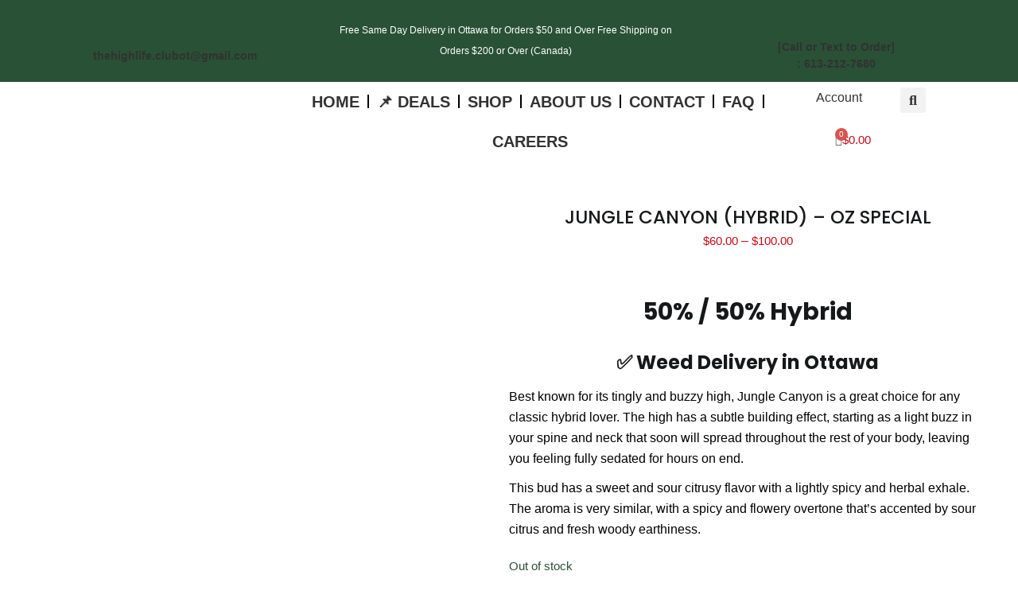

--- FILE ---
content_type: text/html; charset=UTF-8
request_url: https://thehighlife.club/product/jungle-canyon-hybrid-oz-special/
body_size: 44231
content:
<!DOCTYPE html><html lang="en-US"><head><meta charset="UTF-8"><meta name="viewport" content="width=device-width, initial-scale=1.0, viewport-fit=cover" /><meta name='robots' content='index, follow, max-image-preview:large, max-snippet:-1, max-video-preview:-1' /><style>img:is([sizes="auto" i],[sizes^="auto," i]){contain-intrinsic-size:3000px 1500px}</style><title>Same Day Weed Delivery in Ottawa - Jungle Canyon Cannabis</title><meta name="description" content="Find the best JUNGLE CANYON (HYBRID) - OZ SPECIAL weed in Ottawa. The Highlife Club | Same day delivery | Cannabis Dispensary | Buy Weed Online" /><link rel="canonical" href="https://thehighlife.club/product/jungle-canyon-hybrid-oz-special/" /><meta property="og:locale" content="en_US" /><meta property="og:type" content="article" /><meta property="og:title" content="Same Day Weed Delivery in Ottawa - Jungle Canyon Cannabis" /><meta property="og:description" content="Find the best JUNGLE CANYON (HYBRID) - OZ SPECIAL weed in Ottawa. The Highlife Club | Same day delivery | Cannabis Dispensary | Buy Weed Online" /><meta property="og:url" content="https://thehighlife.club/product/jungle-canyon-hybrid-oz-special/" /><meta property="og:site_name" content="The Highlife" /><meta property="article:modified_time" content="2022-10-31T16:29:43+00:00" /><meta property="og:image" content="https://thehighlife.club/wp-content/uploads/2022/10/weed-delivery-ottawa-jungle-canyon-cannabis-strain.jpg" /><meta property="og:image:width" content="1920" /><meta property="og:image:height" content="1920" /><meta property="og:image:type" content="image/jpeg" /><meta name="twitter:card" content="summary_large_image" /><meta name="twitter:label1" content="Est. reading time" /><meta name="twitter:data1" content="1 minute" /> <script type="application/ld+json" class="yoast-schema-graph">{"@context":"https://schema.org","@graph":[{"@type":"WebPage","@id":"https://thehighlife.club/product/jungle-canyon-hybrid-oz-special/","url":"https://thehighlife.club/product/jungle-canyon-hybrid-oz-special/","name":"Same Day Weed Delivery in Ottawa - Jungle Canyon Cannabis","isPartOf":{"@id":"https://thehighlife.club/#website"},"primaryImageOfPage":{"@id":"https://thehighlife.club/product/jungle-canyon-hybrid-oz-special/#primaryimage"},"image":{"@id":"https://thehighlife.club/product/jungle-canyon-hybrid-oz-special/#primaryimage"},"thumbnailUrl":"https://thehighlife.club/wp-content/uploads/2022/10/weed-delivery-ottawa-jungle-canyon-cannabis-strain.jpg","datePublished":"2022-10-26T04:59:48+00:00","dateModified":"2022-10-31T16:29:43+00:00","description":"Find the best JUNGLE CANYON (HYBRID) - OZ SPECIAL weed in Ottawa. The Highlife Club | Same day delivery | Cannabis Dispensary | Buy Weed Online","breadcrumb":{"@id":"https://thehighlife.club/product/jungle-canyon-hybrid-oz-special/#breadcrumb"},"inLanguage":"en-US","potentialAction":[{"@type":"ReadAction","target":["https://thehighlife.club/product/jungle-canyon-hybrid-oz-special/"]}]},{"@type":"ImageObject","inLanguage":"en-US","@id":"https://thehighlife.club/product/jungle-canyon-hybrid-oz-special/#primaryimage","url":"https://thehighlife.club/wp-content/uploads/2022/10/weed-delivery-ottawa-jungle-canyon-cannabis-strain.jpg","contentUrl":"https://thehighlife.club/wp-content/uploads/2022/10/weed-delivery-ottawa-jungle-canyon-cannabis-strain.jpg","width":1920,"height":1920,"caption":"weed delivery in ottawa jungle canyon strain dispensary"},{"@type":"BreadcrumbList","@id":"https://thehighlife.club/product/jungle-canyon-hybrid-oz-special/#breadcrumb","itemListElement":[{"@type":"ListItem","position":1,"name":"Home","item":"https://thehighlife.club/"},{"@type":"ListItem","position":2,"name":"Shop","item":"https://thehighlife.club/home-2/shop-2/shop/"},{"@type":"ListItem","position":3,"name":"JUNGLE CANYON (HYBRID) &#8211; OZ SPECIAL"}]},{"@type":"WebSite","@id":"https://thehighlife.club/#website","url":"https://thehighlife.club/","name":"The Highlife","description":"Canadian Craft Cannabis","publisher":{"@id":"https://thehighlife.club/#organization"},"potentialAction":[{"@type":"SearchAction","target":{"@type":"EntryPoint","urlTemplate":"https://thehighlife.club/?s={search_term_string}"},"query-input":{"@type":"PropertyValueSpecification","valueRequired":true,"valueName":"search_term_string"}}],"inLanguage":"en-US"},{"@type":"Organization","@id":"https://thehighlife.club/#organization","name":"Ottawa Weed Delivery | Same Day Cannabis Weed Delivery Ottawa | Cannabis Dispensary","url":"https://thehighlife.club/","logo":{"@type":"ImageObject","inLanguage":"en-US","@id":"https://thehighlife.club/#/schema/logo/image/","url":"https://thehighlife.club/wp-content/uploads/2022/07/black.png","contentUrl":"https://thehighlife.club/wp-content/uploads/2022/07/black.png","width":284,"height":79,"caption":"Ottawa Weed Delivery | Same Day Cannabis Weed Delivery Ottawa | Cannabis Dispensary"},"image":{"@id":"https://thehighlife.club/#/schema/logo/image/"}}]}</script> <link rel='dns-prefetch' href='//fonts.googleapis.com' /><link rel="alternate" type="application/rss+xml" title="The Highlife &raquo; Feed" href="https://thehighlife.club/feed/" /><link rel="alternate" type="application/rss+xml" title="The Highlife &raquo; Comments Feed" href="https://thehighlife.club/comments/feed/" /> <script data-optimized="1" type="text/javascript">window._wpemojiSettings={"baseUrl":"https:\/\/s.w.org\/images\/core\/emoji\/15.0.3\/72x72\/","ext":".png","svgUrl":"https:\/\/s.w.org\/images\/core\/emoji\/15.0.3\/svg\/","svgExt":".svg","source":{"concatemoji":"https:\/\/thehighlife.club\/wp-includes\/js\/wp-emoji-release.min.js?ver=6.7.4"}};
/*! This file is auto-generated */
!function(i,n){var o,s,e;function c(e){try{var t={supportTests:e,timestamp:(new Date).valueOf()};sessionStorage.setItem(o,JSON.stringify(t))}catch(e){}}function p(e,t,n){e.clearRect(0,0,e.canvas.width,e.canvas.height),e.fillText(t,0,0);var t=new Uint32Array(e.getImageData(0,0,e.canvas.width,e.canvas.height).data),r=(e.clearRect(0,0,e.canvas.width,e.canvas.height),e.fillText(n,0,0),new Uint32Array(e.getImageData(0,0,e.canvas.width,e.canvas.height).data));return t.every(function(e,t){return e===r[t]})}function u(e,t,n){switch(t){case"flag":return n(e,"\ud83c\udff3\ufe0f\u200d\u26a7\ufe0f","\ud83c\udff3\ufe0f\u200b\u26a7\ufe0f")?!1:!n(e,"\ud83c\uddfa\ud83c\uddf3","\ud83c\uddfa\u200b\ud83c\uddf3")&&!n(e,"\ud83c\udff4\udb40\udc67\udb40\udc62\udb40\udc65\udb40\udc6e\udb40\udc67\udb40\udc7f","\ud83c\udff4\u200b\udb40\udc67\u200b\udb40\udc62\u200b\udb40\udc65\u200b\udb40\udc6e\u200b\udb40\udc67\u200b\udb40\udc7f");case"emoji":return!n(e,"\ud83d\udc26\u200d\u2b1b","\ud83d\udc26\u200b\u2b1b")}return!1}function f(e,t,n){var r="undefined"!=typeof WorkerGlobalScope&&self instanceof WorkerGlobalScope?new OffscreenCanvas(300,150):i.createElement("canvas"),a=r.getContext("2d",{willReadFrequently:!0}),o=(a.textBaseline="top",a.font="600 32px Arial",{});return e.forEach(function(e){o[e]=t(a,e,n)}),o}function t(e){var t=i.createElement("script");t.src=e,t.defer=!0,i.head.appendChild(t)}"undefined"!=typeof Promise&&(o="wpEmojiSettingsSupports",s=["flag","emoji"],n.supports={everything:!0,everythingExceptFlag:!0},e=new Promise(function(e){i.addEventListener("DOMContentLoaded",e,{once:!0})}),new Promise(function(t){var n=function(){try{var e=JSON.parse(sessionStorage.getItem(o));if("object"==typeof e&&"number"==typeof e.timestamp&&(new Date).valueOf()<e.timestamp+604800&&"object"==typeof e.supportTests)return e.supportTests}catch(e){}return null}();if(!n){if("undefined"!=typeof Worker&&"undefined"!=typeof OffscreenCanvas&&"undefined"!=typeof URL&&URL.createObjectURL&&"undefined"!=typeof Blob)try{var e="postMessage("+f.toString()+"("+[JSON.stringify(s),u.toString(),p.toString()].join(",")+"));",r=new Blob([e],{type:"text/javascript"}),a=new Worker(URL.createObjectURL(r),{name:"wpTestEmojiSupports"});return void(a.onmessage=function(e){c(n=e.data),a.terminate(),t(n)})}catch(e){}c(n=f(s,u,p))}t(n)}).then(function(e){for(var t in e)n.supports[t]=e[t],n.supports.everything=n.supports.everything&&n.supports[t],"flag"!==t&&(n.supports.everythingExceptFlag=n.supports.everythingExceptFlag&&n.supports[t]);n.supports.everythingExceptFlag=n.supports.everythingExceptFlag&&!n.supports.flag,n.DOMReady=!1,n.readyCallback=function(){n.DOMReady=!0}}).then(function(){return e}).then(function(){var e;n.supports.everything||(n.readyCallback(),(e=n.source||{}).concatemoji?t(e.concatemoji):e.wpemoji&&e.twemoji&&(t(e.twemoji),t(e.wpemoji)))}))}((window,document),window._wpemojiSettings)</script> <link data-optimized="1" rel='stylesheet' id='afreg-front-css-css' href='https://thehighlife.club/wp-content/litespeed/css/626ee9b7fcd80b61bc62c4c774d571d4.css?ver=291a9' type='text/css' media='all' /><link data-optimized="1" rel='stylesheet' id='color-spectrum-css-css' href='https://thehighlife.club/wp-content/litespeed/css/5a266b1b5e5b5a76b0f1bff045de4290.css?ver=3d0ed' type='text/css' media='all' /><link data-optimized="1" rel='stylesheet' id='easy-autocomplete-css' href='https://thehighlife.club/wp-content/litespeed/css/3fdbe145c82ec294e4e190d66953fabc.css?ver=07799' type='text/css' media='all' /><link data-optimized="1" rel='stylesheet' id='easy-autocomplete-theme-css' href='https://thehighlife.club/wp-content/litespeed/css/8de1afce1f5c9d7072187669e363dd90.css?ver=a47ae' type='text/css' media='all' /><style id='wp-emoji-styles-inline-css' type='text/css'>img.wp-smiley,img.emoji{display:inline!important;border:none!important;box-shadow:none!important;height:1em!important;width:1em!important;margin:0 0.07em!important;vertical-align:-0.1em!important;background:none!important;padding:0!important}</style><link data-optimized="1" rel='stylesheet' id='wp-block-library-css' href='https://thehighlife.club/wp-content/litespeed/css/276e039fa94b326e807f834199e06da6.css?ver=e0530' type='text/css' media='all' /><style id='classic-theme-styles-inline-css' type='text/css'>/*! This file is auto-generated */
.wp-block-button__link{color:#fff;background-color:#32373c;border-radius:9999px;box-shadow:none;text-decoration:none;padding:calc(.667em + 2px) calc(1.333em + 2px);font-size:1.125em}.wp-block-file__button{background:#32373c;color:#fff;text-decoration:none}</style><style id='global-styles-inline-css' type='text/css'>:root{--wp--preset--aspect-ratio--square:1;--wp--preset--aspect-ratio--4-3:4/3;--wp--preset--aspect-ratio--3-4:3/4;--wp--preset--aspect-ratio--3-2:3/2;--wp--preset--aspect-ratio--2-3:2/3;--wp--preset--aspect-ratio--16-9:16/9;--wp--preset--aspect-ratio--9-16:9/16;--wp--preset--color--black:#000000;--wp--preset--color--cyan-bluish-gray:#abb8c3;--wp--preset--color--white:#ffffff;--wp--preset--color--pale-pink:#f78da7;--wp--preset--color--vivid-red:#cf2e2e;--wp--preset--color--luminous-vivid-orange:#ff6900;--wp--preset--color--luminous-vivid-amber:#fcb900;--wp--preset--color--light-green-cyan:#7bdcb5;--wp--preset--color--vivid-green-cyan:#00d084;--wp--preset--color--pale-cyan-blue:#8ed1fc;--wp--preset--color--vivid-cyan-blue:#0693e3;--wp--preset--color--vivid-purple:#9b51e0;--wp--preset--gradient--vivid-cyan-blue-to-vivid-purple:linear-gradient(135deg,rgba(6,147,227,1) 0%,rgb(155,81,224) 100%);--wp--preset--gradient--light-green-cyan-to-vivid-green-cyan:linear-gradient(135deg,rgb(122,220,180) 0%,rgb(0,208,130) 100%);--wp--preset--gradient--luminous-vivid-amber-to-luminous-vivid-orange:linear-gradient(135deg,rgba(252,185,0,1) 0%,rgba(255,105,0,1) 100%);--wp--preset--gradient--luminous-vivid-orange-to-vivid-red:linear-gradient(135deg,rgba(255,105,0,1) 0%,rgb(207,46,46) 100%);--wp--preset--gradient--very-light-gray-to-cyan-bluish-gray:linear-gradient(135deg,rgb(238,238,238) 0%,rgb(169,184,195) 100%);--wp--preset--gradient--cool-to-warm-spectrum:linear-gradient(135deg,rgb(74,234,220) 0%,rgb(151,120,209) 20%,rgb(207,42,186) 40%,rgb(238,44,130) 60%,rgb(251,105,98) 80%,rgb(254,248,76) 100%);--wp--preset--gradient--blush-light-purple:linear-gradient(135deg,rgb(255,206,236) 0%,rgb(152,150,240) 100%);--wp--preset--gradient--blush-bordeaux:linear-gradient(135deg,rgb(254,205,165) 0%,rgb(254,45,45) 50%,rgb(107,0,62) 100%);--wp--preset--gradient--luminous-dusk:linear-gradient(135deg,rgb(255,203,112) 0%,rgb(199,81,192) 50%,rgb(65,88,208) 100%);--wp--preset--gradient--pale-ocean:linear-gradient(135deg,rgb(255,245,203) 0%,rgb(182,227,212) 50%,rgb(51,167,181) 100%);--wp--preset--gradient--electric-grass:linear-gradient(135deg,rgb(202,248,128) 0%,rgb(113,206,126) 100%);--wp--preset--gradient--midnight:linear-gradient(135deg,rgb(2,3,129) 0%,rgb(40,116,252) 100%);--wp--preset--font-size--small:13px;--wp--preset--font-size--medium:20px;--wp--preset--font-size--large:36px;--wp--preset--font-size--x-large:42px;--wp--preset--font-family--inter:"Inter", sans-serif;--wp--preset--font-family--cardo:Cardo;--wp--preset--spacing--20:0.44rem;--wp--preset--spacing--30:0.67rem;--wp--preset--spacing--40:1rem;--wp--preset--spacing--50:1.5rem;--wp--preset--spacing--60:2.25rem;--wp--preset--spacing--70:3.38rem;--wp--preset--spacing--80:5.06rem;--wp--preset--shadow--natural:6px 6px 9px rgba(0, 0, 0, 0.2);--wp--preset--shadow--deep:12px 12px 50px rgba(0, 0, 0, 0.4);--wp--preset--shadow--sharp:6px 6px 0px rgba(0, 0, 0, 0.2);--wp--preset--shadow--outlined:6px 6px 0px -3px rgba(255, 255, 255, 1), 6px 6px rgba(0, 0, 0, 1);--wp--preset--shadow--crisp:6px 6px 0px rgba(0, 0, 0, 1)}:where(.is-layout-flex){gap:.5em}:where(.is-layout-grid){gap:.5em}body .is-layout-flex{display:flex}.is-layout-flex{flex-wrap:wrap;align-items:center}.is-layout-flex>:is(*,div){margin:0}body .is-layout-grid{display:grid}.is-layout-grid>:is(*,div){margin:0}:where(.wp-block-columns.is-layout-flex){gap:2em}:where(.wp-block-columns.is-layout-grid){gap:2em}:where(.wp-block-post-template.is-layout-flex){gap:1.25em}:where(.wp-block-post-template.is-layout-grid){gap:1.25em}.has-black-color{color:var(--wp--preset--color--black)!important}.has-cyan-bluish-gray-color{color:var(--wp--preset--color--cyan-bluish-gray)!important}.has-white-color{color:var(--wp--preset--color--white)!important}.has-pale-pink-color{color:var(--wp--preset--color--pale-pink)!important}.has-vivid-red-color{color:var(--wp--preset--color--vivid-red)!important}.has-luminous-vivid-orange-color{color:var(--wp--preset--color--luminous-vivid-orange)!important}.has-luminous-vivid-amber-color{color:var(--wp--preset--color--luminous-vivid-amber)!important}.has-light-green-cyan-color{color:var(--wp--preset--color--light-green-cyan)!important}.has-vivid-green-cyan-color{color:var(--wp--preset--color--vivid-green-cyan)!important}.has-pale-cyan-blue-color{color:var(--wp--preset--color--pale-cyan-blue)!important}.has-vivid-cyan-blue-color{color:var(--wp--preset--color--vivid-cyan-blue)!important}.has-vivid-purple-color{color:var(--wp--preset--color--vivid-purple)!important}.has-black-background-color{background-color:var(--wp--preset--color--black)!important}.has-cyan-bluish-gray-background-color{background-color:var(--wp--preset--color--cyan-bluish-gray)!important}.has-white-background-color{background-color:var(--wp--preset--color--white)!important}.has-pale-pink-background-color{background-color:var(--wp--preset--color--pale-pink)!important}.has-vivid-red-background-color{background-color:var(--wp--preset--color--vivid-red)!important}.has-luminous-vivid-orange-background-color{background-color:var(--wp--preset--color--luminous-vivid-orange)!important}.has-luminous-vivid-amber-background-color{background-color:var(--wp--preset--color--luminous-vivid-amber)!important}.has-light-green-cyan-background-color{background-color:var(--wp--preset--color--light-green-cyan)!important}.has-vivid-green-cyan-background-color{background-color:var(--wp--preset--color--vivid-green-cyan)!important}.has-pale-cyan-blue-background-color{background-color:var(--wp--preset--color--pale-cyan-blue)!important}.has-vivid-cyan-blue-background-color{background-color:var(--wp--preset--color--vivid-cyan-blue)!important}.has-vivid-purple-background-color{background-color:var(--wp--preset--color--vivid-purple)!important}.has-black-border-color{border-color:var(--wp--preset--color--black)!important}.has-cyan-bluish-gray-border-color{border-color:var(--wp--preset--color--cyan-bluish-gray)!important}.has-white-border-color{border-color:var(--wp--preset--color--white)!important}.has-pale-pink-border-color{border-color:var(--wp--preset--color--pale-pink)!important}.has-vivid-red-border-color{border-color:var(--wp--preset--color--vivid-red)!important}.has-luminous-vivid-orange-border-color{border-color:var(--wp--preset--color--luminous-vivid-orange)!important}.has-luminous-vivid-amber-border-color{border-color:var(--wp--preset--color--luminous-vivid-amber)!important}.has-light-green-cyan-border-color{border-color:var(--wp--preset--color--light-green-cyan)!important}.has-vivid-green-cyan-border-color{border-color:var(--wp--preset--color--vivid-green-cyan)!important}.has-pale-cyan-blue-border-color{border-color:var(--wp--preset--color--pale-cyan-blue)!important}.has-vivid-cyan-blue-border-color{border-color:var(--wp--preset--color--vivid-cyan-blue)!important}.has-vivid-purple-border-color{border-color:var(--wp--preset--color--vivid-purple)!important}.has-vivid-cyan-blue-to-vivid-purple-gradient-background{background:var(--wp--preset--gradient--vivid-cyan-blue-to-vivid-purple)!important}.has-light-green-cyan-to-vivid-green-cyan-gradient-background{background:var(--wp--preset--gradient--light-green-cyan-to-vivid-green-cyan)!important}.has-luminous-vivid-amber-to-luminous-vivid-orange-gradient-background{background:var(--wp--preset--gradient--luminous-vivid-amber-to-luminous-vivid-orange)!important}.has-luminous-vivid-orange-to-vivid-red-gradient-background{background:var(--wp--preset--gradient--luminous-vivid-orange-to-vivid-red)!important}.has-very-light-gray-to-cyan-bluish-gray-gradient-background{background:var(--wp--preset--gradient--very-light-gray-to-cyan-bluish-gray)!important}.has-cool-to-warm-spectrum-gradient-background{background:var(--wp--preset--gradient--cool-to-warm-spectrum)!important}.has-blush-light-purple-gradient-background{background:var(--wp--preset--gradient--blush-light-purple)!important}.has-blush-bordeaux-gradient-background{background:var(--wp--preset--gradient--blush-bordeaux)!important}.has-luminous-dusk-gradient-background{background:var(--wp--preset--gradient--luminous-dusk)!important}.has-pale-ocean-gradient-background{background:var(--wp--preset--gradient--pale-ocean)!important}.has-electric-grass-gradient-background{background:var(--wp--preset--gradient--electric-grass)!important}.has-midnight-gradient-background{background:var(--wp--preset--gradient--midnight)!important}.has-small-font-size{font-size:var(--wp--preset--font-size--small)!important}.has-medium-font-size{font-size:var(--wp--preset--font-size--medium)!important}.has-large-font-size{font-size:var(--wp--preset--font-size--large)!important}.has-x-large-font-size{font-size:var(--wp--preset--font-size--x-large)!important}:where(.wp-block-post-template.is-layout-flex){gap:1.25em}:where(.wp-block-post-template.is-layout-grid){gap:1.25em}:where(.wp-block-columns.is-layout-flex){gap:2em}:where(.wp-block-columns.is-layout-grid){gap:2em}:root :where(.wp-block-pullquote){font-size:1.5em;line-height:1.6}</style><link data-optimized="1" rel='stylesheet' id='contact-form-7-css' href='https://thehighlife.club/wp-content/litespeed/css/17b9b6e64ffac273ac77a710a624d1f5.css?ver=3079a' type='text/css' media='all' /><link data-optimized="1" rel='stylesheet' id='dispensary-age-verification-css' href='https://thehighlife.club/wp-content/litespeed/css/6c26d0fa26291dd5807d8769e5244ebe.css?ver=8f750' type='text/css' media='all' /><link data-optimized="1" rel='stylesheet' id='wcpb-product-badges-public-css' href='https://thehighlife.club/wp-content/litespeed/css/895976e6ba376f44e940ef252866e40a.css?ver=cf270' type='text/css' media='all' /><link data-optimized="1" rel='stylesheet' id='woof-css' href='https://thehighlife.club/wp-content/litespeed/css/d55d3dd7329171c642353e701d5b9b7a.css?ver=b6715' type='text/css' media='all' /><style id='woof-inline-css' type='text/css'>.woof_products_top_panel li span,.woof_products_top_panel2 li span{background:url(https://thehighlife.club/wp-content/plugins/woocommerce-products-filter/img/delete.png);background-size:14px 14px;background-repeat:no-repeat;background-position:right}.woof_edit_view{display:none}.woof_price_search_container .price_slider_amount button.button{display:none}</style><link data-optimized="1" rel='stylesheet' id='chosen-drop-down-css' href='https://thehighlife.club/wp-content/litespeed/css/dfeb7704f55e6d514fe87b0a005eb36c.css?ver=59c41' type='text/css' media='all' /><link data-optimized="1" rel='stylesheet' id='woof_by_author_html_items-css' href='https://thehighlife.club/wp-content/litespeed/css/deeba7fe95b6ea8d5524e886d3cf3ff7.css?ver=52f15' type='text/css' media='all' /><link data-optimized="1" rel='stylesheet' id='woof_by_backorder_html_items-css' href='https://thehighlife.club/wp-content/litespeed/css/c46995b86ebe245f241e6a7b674ee04b.css?ver=61c2a' type='text/css' media='all' /><link data-optimized="1" rel='stylesheet' id='woof_by_instock_html_items-css' href='https://thehighlife.club/wp-content/litespeed/css/579c6743b089556643c805b95d3c05ac.css?ver=b665e' type='text/css' media='all' /><link data-optimized="1" rel='stylesheet' id='woof_by_onsales_html_items-css' href='https://thehighlife.club/wp-content/litespeed/css/ebf95c3a9a6301fae7b9d8731c3e07c5.css?ver=e1df7' type='text/css' media='all' /><link data-optimized="1" rel='stylesheet' id='woof_by_sku_html_items-css' href='https://thehighlife.club/wp-content/litespeed/css/79c0c690e0f3de584f38ce49d13cd878.css?ver=15cf4' type='text/css' media='all' /><link data-optimized="1" rel='stylesheet' id='woof_by_text_html_items-css' href='https://thehighlife.club/wp-content/litespeed/css/3ec41a8886f3cd68637c1e24856fef12.css?ver=11d51' type='text/css' media='all' /><link data-optimized="1" rel='stylesheet' id='woof_color_html_items-css' href='https://thehighlife.club/wp-content/litespeed/css/d4f7af403f4ff9b606298ff30940ffd3.css?ver=01a25' type='text/css' media='all' /><link data-optimized="1" rel='stylesheet' id='woof_image_html_items-css' href='https://thehighlife.club/wp-content/litespeed/css/3812b94b74856d2295c083567bcc526d.css?ver=9aaba' type='text/css' media='all' /><link data-optimized="1" rel='stylesheet' id='woof_label_html_items-css' href='https://thehighlife.club/wp-content/litespeed/css/a556ed4247ac9af705c1b6a62cb0e6d7.css?ver=b3ad1' type='text/css' media='all' /><link data-optimized="1" rel='stylesheet' id='woof_select_hierarchy_html_items-css' href='https://thehighlife.club/wp-content/litespeed/css/6b9883afd4f6bef704fc3699775cb4b4.css?ver=79c50' type='text/css' media='all' /><link data-optimized="1" rel='stylesheet' id='woof_select_radio_check_html_items-css' href='https://thehighlife.club/wp-content/litespeed/css/ba640c51c9d4a33ac6a9adeda7040dab.css?ver=207f2' type='text/css' media='all' /><link data-optimized="1" rel='stylesheet' id='woof_slider_html_items-css' href='https://thehighlife.club/wp-content/litespeed/css/cc5b76fd5418095933c6af8d405a13a8.css?ver=21e4e' type='text/css' media='all' /><link data-optimized="1" rel='stylesheet' id='woof_sd_html_items_checkbox-css' href='https://thehighlife.club/wp-content/litespeed/css/3105aab279a6f4576c1566c043c786ec.css?ver=d1d32' type='text/css' media='all' /><link data-optimized="1" rel='stylesheet' id='woof_sd_html_items_radio-css' href='https://thehighlife.club/wp-content/litespeed/css/67dea927fbf55c72a2bfd7f2caa59d6a.css?ver=39998' type='text/css' media='all' /><link data-optimized="1" rel='stylesheet' id='woof_sd_html_items_switcher-css' href='https://thehighlife.club/wp-content/litespeed/css/f0e08d7ff3ab73922eef5cb7585048e4.css?ver=2d800' type='text/css' media='all' /><link data-optimized="1" rel='stylesheet' id='woof_sd_html_items_color-css' href='https://thehighlife.club/wp-content/litespeed/css/294b371f7da2f039dc50b4eb30d1971a.css?ver=185bc' type='text/css' media='all' /><link data-optimized="1" rel='stylesheet' id='woof_sd_html_items_tooltip-css' href='https://thehighlife.club/wp-content/litespeed/css/9e838d6a0d7f20243a977c6916a1be1e.css?ver=f56e3' type='text/css' media='all' /><link data-optimized="1" rel='stylesheet' id='woof_sd_html_items_front-css' href='https://thehighlife.club/wp-content/litespeed/css/8c6bd7b4d13a3189dd144b1ef0331dfb.css?ver=71638' type='text/css' media='all' /><link data-optimized="1" rel='stylesheet' id='woof-switcher23-css' href='https://thehighlife.club/wp-content/litespeed/css/a346619c71a0de8d6806896420fe2581.css?ver=57b3a' type='text/css' media='all' /><link data-optimized="1" rel='stylesheet' id='photoswipe-css' href='https://thehighlife.club/wp-content/litespeed/css/cf2162c0200fd1a5f8cb252824a6c9f6.css?ver=fb166' type='text/css' media='all' /><link data-optimized="1" rel='stylesheet' id='photoswipe-default-skin-css' href='https://thehighlife.club/wp-content/litespeed/css/0400f39a6743c3fd17fbeca10f233052.css?ver=70649' type='text/css' media='all' /><link data-optimized="1" rel='stylesheet' id='woocommerce-layout-css' href='https://thehighlife.club/wp-content/litespeed/css/0e8a7453500c670cfb92ca07ad79b8ab.css?ver=3ed37' type='text/css' media='all' /><link data-optimized="1" rel='stylesheet' id='woocommerce-smallscreen-css' href='https://thehighlife.club/wp-content/litespeed/css/b5e8827794be3bf5929db9f55fdadee4.css?ver=ea82a' type='text/css' media='only screen and (max-width: 768px)' /><link data-optimized="1" rel='stylesheet' id='woocommerce-general-css' href='https://thehighlife.club/wp-content/litespeed/css/c49e9789a5b452feb6f25b44cda2d5f5.css?ver=92056' type='text/css' media='all' /><style id='woocommerce-inline-inline-css' type='text/css'>.woocommerce form .form-row .required{visibility:visible}</style><link data-optimized="1" rel='stylesheet' id='woo-variation-swatches-css' href='https://thehighlife.club/wp-content/litespeed/css/785274e5259bdaf6a7a74156efb50022.css?ver=80d4b' type='text/css' media='all' /><style id='woo-variation-swatches-inline-css' type='text/css'>:root{--wvs-tick:url("data:image/svg+xml;utf8,%3Csvg filter='drop-shadow(0px 0px 2px rgb(0 0 0 / .8))' xmlns='http://www.w3.org/2000/svg' viewBox='0 0 30 30'%3E%3Cpath fill='none' stroke='%23ffffff' stroke-linecap='round' stroke-linejoin='round' stroke-width='4' d='M4 16L11 23 27 7'/%3E%3C/svg%3E");

--wvs-cross:url("data:image/svg+xml;utf8,%3Csvg filter='drop-shadow(0px 0px 5px rgb(255 255 255 / .6))' xmlns='http://www.w3.org/2000/svg' width='72px' height='72px' viewBox='0 0 24 24'%3E%3Cpath fill='none' stroke='%23ff0000' stroke-linecap='round' stroke-width='0.6' d='M5 5L19 19M19 5L5 19'/%3E%3C/svg%3E");--wvs-single-product-item-width:30px;--wvs-single-product-item-height:30px;--wvs-single-product-item-font-size:16px}</style><link data-optimized="1" rel='stylesheet' id='yith-quick-view-css' href='https://thehighlife.club/wp-content/litespeed/css/e5f921d6778e11456b93940d0be0c4d4.css?ver=a8a79' type='text/css' media='all' /><style id='yith-quick-view-inline-css' type='text/css'>#yith-quick-view-modal .yith-quick-view-overlay{background:rgb(0 0 0 / .8)}#yith-quick-view-modal .yith-wcqv-main{background:#fff}#yith-quick-view-close{color:#cdcdcd}#yith-quick-view-close:hover{color:red}</style><link data-optimized="1" rel='stylesheet' id='brands-styles-css' href='https://thehighlife.club/wp-content/litespeed/css/bc41cb6cd8050d5ca06efc8c499e76dc.css?ver=bfb17' type='text/css' media='all' /><link data-optimized="1" rel='stylesheet' id='urna-theme-fonts-css' href='https://thehighlife.club/wp-content/litespeed/css/8c266c14d5964e2444e027ac4533383e.css?ver=3383e' type='text/css' media='all' /><link data-optimized="1" rel='stylesheet' id='elementor-icons-css' href='https://thehighlife.club/wp-content/litespeed/css/b8cafb4ba7c47c9722b8b1373c67e0eb.css?ver=57601' type='text/css' media='all' /><link data-optimized="1" rel='stylesheet' id='elementor-frontend-css' href='https://thehighlife.club/wp-content/litespeed/css/63090b9db543f01ff08b3a5e5555fe44.css?ver=a9d1e' type='text/css' media='all' /><link data-optimized="1" rel='stylesheet' id='elementor-post-4999-css' href='https://thehighlife.club/wp-content/litespeed/css/b673aaf3b6ba17d361aff9d7e40875a3.css?ver=e3b33' type='text/css' media='all' /><link data-optimized="1" rel='stylesheet' id='elementor-pro-css' href='https://thehighlife.club/wp-content/litespeed/css/0686b20e7354e7cd76d40737b49446d0.css?ver=e2896' type='text/css' media='all' /><link data-optimized="1" rel='stylesheet' id='font-awesome-5-all-css' href='https://thehighlife.club/wp-content/litespeed/css/7699cac886f4ae8e4eedfb4d8d1ce576.css?ver=1738b' type='text/css' media='all' /><link data-optimized="1" rel='stylesheet' id='font-awesome-4-shim-css' href='https://thehighlife.club/wp-content/litespeed/css/ef52f2d6f80335da46d74ff03f7d07ca.css?ver=07cbe' type='text/css' media='all' /><link data-optimized="1" rel='stylesheet' id='elementor-post-10304-css' href='https://thehighlife.club/wp-content/litespeed/css/c4faff375d5d27a661d32641098d4c45.css?ver=59f33' type='text/css' media='all' /><link data-optimized="1" rel='stylesheet' id='elementor-post-10500-css' href='https://thehighlife.club/wp-content/litespeed/css/d670296f35968e516b985bdc3ca59a28.css?ver=6ddf7' type='text/css' media='all' /><link data-optimized="1" rel='stylesheet' id='elementor-post-10747-css' href='https://thehighlife.club/wp-content/litespeed/css/916fc7ef4bebbf229666b5f66897f39a.css?ver=72ced' type='text/css' media='all' /><link data-optimized="1" rel='stylesheet' id='js_composer_front-css' href='https://thehighlife.club/wp-content/litespeed/css/2cbbfb195424208a03cdcbcaf1fce8a9.css?ver=b513b' type='text/css' media='all' /><link data-optimized="1" rel='stylesheet' id='bsf-Defaults-css' href='https://thehighlife.club/wp-content/litespeed/css/d7f79e1db5f3a4ec8bac7e89aa577e3a.css?ver=53c4b' type='text/css' media='all' /><link data-optimized="1" rel='stylesheet' id='ekit-widget-styles-css' href='https://thehighlife.club/wp-content/litespeed/css/2df6408b09e37a4e44803fa197437db0.css?ver=6f4e8' type='text/css' media='all' /><link data-optimized="1" rel='stylesheet' id='ekit-responsive-css' href='https://thehighlife.club/wp-content/litespeed/css/a3b0f8d06225befdd236fa15ffe169f3.css?ver=1fa77' type='text/css' media='all' /><link data-optimized="1" rel='stylesheet' id='bootstrap-css' href='https://thehighlife.club/wp-content/litespeed/css/01e67e3399acd622d6d5e5d64e46280f.css?ver=07ee2' type='text/css' media='all' /><link data-optimized="1" rel='stylesheet' id='urna-template-css' href='https://thehighlife.club/wp-content/litespeed/css/16cf80635370a5325640b44fe2e73127.css?ver=a384a' type='text/css' media='all' /><link data-optimized="1" rel='stylesheet' id='urna-skin-css' href='https://thehighlife.club/wp-content/litespeed/css/61203ff1dc759d77b85239925ab1dc61.css?ver=50d8c' type='text/css' media='all' /><link data-optimized="1" rel='stylesheet' id='urna-style-css' href='https://thehighlife.club/wp-content/litespeed/css/eb22f8d5730a22cdf22464a97920e351.css?ver=87327' type='text/css' media='all' /><style id='urna-style-inline-css' type='text/css'>:root{--tb-theme-color:#000000;--tb-theme-color-hover:#000000;--tb-theme-color-second:#ff9c00;--tb-theme-bg-buy-now:#ffae00;--tb-theme-bg-buy-now-hover:#e59c00}:root{--tb-text-primary-font:Poppins, sans-serif}.site-header .logo img{max-width:126px}@media (max-width:1199px){.mobile-logo a img{max-width:120px}}.woocommerce .product span.onsale>span,.image-mains span.onsale .saled,.image-mains span.onsale .featured{border-top-left-radius:50%;-webkit-border-top-left-radius:50%;-moz-border-top-left-radius:50%;border-top-right-radius:50%;-webkit-border-top-right-radius:50%;-moz-border-top-right-radius:50%;border-bottom-right-radius:50%;-webkit-border-bottom-right-radius:50%;-moz-border-bottom-right-radius:50%;border-bottom-left-radius:50%;-webkit-border-bottom-left-radius:50%;-moz-border-bottom-left-radius:50%}@media (max-width:767px){#message-purchased{display:none!important}}.site-header .logo img{max-width:150px}@media (max-width:767px){.mobile-logo a img{max-height:23px}}.tbay-addon-products .has-title ul,.tbay-addon-categoriestabs .has-title ul{text-align:left}@media (max-width:1199px){.tbay-filter{position:relative;border:0!important;padding:30px;margin-bottom:0!important;text-align:right}}</style><link data-optimized="1" rel='stylesheet' id='font-awesome-css' href='https://thehighlife.club/wp-content/litespeed/css/3a2b40da8dca6113f773ee73fec51a57.css?ver=592c2' type='text/css' media='all' /><style id='font-awesome-inline-css' type='text/css'>[data-font="FontAwesome"]:before{font-family:'FontAwesome'!important;content:attr(data-icon)!important;speak:none!important;font-weight:normal!important;font-variant:normal!important;text-transform:none!important;line-height:1!important;font-style:normal!important;-webkit-font-smoothing:antialiased!important;-moz-osx-font-smoothing:grayscale!important}</style><link data-optimized="1" rel='stylesheet' id='font-tbay-css' href='https://thehighlife.club/wp-content/litespeed/css/913ec6337bf3a716a6787a6e57a2b6cb.css?ver=6a7ea' type='text/css' media='all' /><link data-optimized="1" rel='stylesheet' id='simple-line-icons-css' href='https://thehighlife.club/wp-content/litespeed/css/2809eca38162c405e3a44841ab443ec7.css?ver=a88fd' type='text/css' media='all' /><link data-optimized="1" rel='stylesheet' id='linearicons-css' href='https://thehighlife.club/wp-content/litespeed/css/71d48103cb302ee3cd7fba227d46665f.css?ver=c8a42' type='text/css' media='all' /><link data-optimized="1" rel='stylesheet' id='material-design-iconic-font-css' href='https://thehighlife.club/wp-content/litespeed/css/72b4a1c06a411c863e1b8aecd52a4ac5.css?ver=26342' type='text/css' media='all' /><link data-optimized="1" rel='stylesheet' id='animate-css-css' href='https://thehighlife.club/wp-content/litespeed/css/24591c01943cbdb4668903a41cf0cfd7.css?ver=caffc' type='text/css' media='all' /><link data-optimized="1" rel='stylesheet' id='magnific-popup-css' href='https://thehighlife.club/wp-content/litespeed/css/bfed08139346e5a59457bafa416e94c7.css?ver=e5b10' type='text/css' media='all' /><link data-optimized="1" rel='stylesheet' id='jquery-treeview-css' href='https://thehighlife.club/wp-content/litespeed/css/90dad6796e215255ab7110190195f019.css?ver=a8b9a' type='text/css' media='all' /><link data-optimized="1" rel='stylesheet' id='google-fonts-1-css' href='https://thehighlife.club/wp-content/litespeed/css/468db222cd2354fd3664c75322123a58.css?ver=23a58' type='text/css' media='all' /><link data-optimized="1" rel='stylesheet' id='elementor-icons-shared-0-css' href='https://thehighlife.club/wp-content/litespeed/css/90bfd4ef0416f4c9c1a1d50e60f06853.css?ver=9f912' type='text/css' media='all' /><link data-optimized="1" rel='stylesheet' id='elementor-icons-fa-solid-css' href='https://thehighlife.club/wp-content/litespeed/css/cdecc68aa54c42d1298563e2e0300002.css?ver=bc836' type='text/css' media='all' /><link rel="preconnect" href="https://fonts.gstatic.com/" crossorigin><script type="text/javascript" src="https://thehighlife.club/wp-includes/js/jquery/jquery.min.js?ver=3.7.1" id="jquery-core-js"></script> <script data-optimized="1" type="text/javascript" src="https://thehighlife.club/wp-content/litespeed/js/ca22f3b12a82ed4f54ed50574754be04.js?ver=a0ae0" id="jquery-migrate-js"></script> <script data-optimized="1" type="text/javascript" src="https://thehighlife.club/wp-content/litespeed/js/cb1ddb7a0fdaed14d401cc6986b8be0b.js?ver=ba2f7" id="afreg-front-js-js"></script> <script data-optimized="1" type="text/javascript" src="https://thehighlife.club/wp-content/litespeed/js/95f9638ae1159ff3a776925417596935.js?ver=ea20e" id="color-spectrum-js-js"></script> <script data-optimized="1" type="text/javascript" src="https://thehighlife.club/wp-content/litespeed/js/11679ca893b87c29453a6771ef4c375c.js?ver=deee3" id="easy-autocomplete-js"></script> <script data-optimized="1" type="text/javascript" id="woof-husky-js-extra">var woof_husky_txt={"ajax_url":"https:\/\/thehighlife.club\/wp-admin\/admin-ajax.php","plugin_uri":"https:\/\/thehighlife.club\/wp-content\/plugins\/woocommerce-products-filter\/ext\/by_text\/","loader":"https:\/\/thehighlife.club\/wp-content\/plugins\/woocommerce-products-filter\/ext\/by_text\/assets\/img\/ajax-loader.gif","not_found":"Nothing found!","prev":"Prev","next":"Next","site_link":"https:\/\/thehighlife.club","default_data":{"placeholder":"","behavior":"title","search_by_full_word":0,"autocomplete":1,"how_to_open_links":0,"taxonomy_compatibility":0,"sku_compatibility":0,"custom_fields":"","search_desc_variant":0,"view_text_length":10,"min_symbols":3,"max_posts":10,"image":"","notes_for_customer":"","template":"default","max_open_height":300,"page":0}}</script> <script data-optimized="1" type="text/javascript" src="https://thehighlife.club/wp-content/litespeed/js/38339ecd25aefa7ba7fcbe8e200aff89.js?ver=18f61" id="woof-husky-js"></script> <script data-optimized="1" type="text/javascript" src="https://thehighlife.club/wp-content/litespeed/js/19e0ac3f3a6b266731b6214bd5bffd22.js?ver=83dd5" id="age-verification-cookie-js"></script> <script data-optimized="1" type="text/javascript" id="dispensary-age-verification-js-extra">var object_name={"bgImage":"","minAge":"19","imgLogo":"https:\/\/thehighlife.club\/wp-content\/uploads\/2022\/07\/black.png","logoWidth":"284","logoHeight":"79","title":"Age Verification","copy":"You must be [age] years old to enter.","btnYes":"YES","btnNo":"NO","successTitle":"Success!","successText":"You are now being redirected back to the site ...","successMessage":"","failTitle":"Sorry!","failText":"You are not old enough to view the site ...","messageTime":"","redirectOnFail":"","beforeContent":"","afterContent":""}</script> <script data-optimized="1" type="text/javascript" src="https://thehighlife.club/wp-content/litespeed/js/6ecd406fdd1583784f97338a4befa25b.js?ver=897bb" id="dispensary-age-verification-js"></script> <script data-optimized="1" type="text/javascript" src="https://thehighlife.club/wp-content/litespeed/js/740bb07094cb9b202178ae9b3c788274.js?ver=63925" id="jquery-blockui-js" data-wp-strategy="defer"></script> <script data-optimized="1" type="text/javascript" id="wc-add-to-cart-js-extra">var wc_add_to_cart_params={"ajax_url":"\/wp-admin\/admin-ajax.php","wc_ajax_url":"\/?wc-ajax=%%endpoint%%","i18n_view_cart":"View cart","cart_url":"https:\/\/thehighlife.club\/home-2\/shop-2\/shop\/cart\/","is_cart":"","cart_redirect_after_add":"no"}</script> <script data-optimized="1" type="text/javascript" src="https://thehighlife.club/wp-content/litespeed/js/2d8ee40df47a48420769945985041cfc.js?ver=736be" id="wc-add-to-cart-js" data-wp-strategy="defer"></script> <script data-optimized="1" type="text/javascript" src="https://thehighlife.club/wp-content/litespeed/js/a52ed339c6662bf2eaa34380bfe55a42.js?ver=0e92c" id="zoom-js" defer="defer" data-wp-strategy="defer"></script> <script data-optimized="1" type="text/javascript" src="https://thehighlife.club/wp-content/litespeed/js/d2882de43a5264f2ead97c5e350b8fbb.js?ver=e7631" id="flexslider-js" defer="defer" data-wp-strategy="defer"></script> <script data-optimized="1" type="text/javascript" src="https://thehighlife.club/wp-content/litespeed/js/2a431d14df1244f1ea6157d238ffcc95.js?ver=ebe6b" id="photoswipe-js" defer="defer" data-wp-strategy="defer"></script> <script data-optimized="1" type="text/javascript" src="https://thehighlife.club/wp-content/litespeed/js/850cfbad3cf6ba5749ac95ba342abc83.js?ver=8467e" id="photoswipe-ui-default-js" defer="defer" data-wp-strategy="defer"></script> <script data-optimized="1" type="text/javascript" id="wc-single-product-js-extra">var wc_single_product_params={"i18n_required_rating_text":"Please select a rating","i18n_rating_options":["1 of 5 stars","2 of 5 stars","3 of 5 stars","4 of 5 stars","5 of 5 stars"],"i18n_product_gallery_trigger_text":"View full-screen image gallery","review_rating_required":"yes","flexslider":{"rtl":!1,"animation":"slide","smoothHeight":!0,"directionNav":!1,"controlNav":"thumbnails","slideshow":!1,"animationSpeed":500,"animationLoop":!1,"allowOneSlide":!1},"zoom_enabled":"","zoom_options":[],"photoswipe_enabled":"1","photoswipe_options":{"shareEl":!1,"closeOnScroll":!1,"history":!1,"hideAnimationDuration":0,"showAnimationDuration":0},"flexslider_enabled":"1"}</script> <script data-optimized="1" type="text/javascript" src="https://thehighlife.club/wp-content/litespeed/js/f5b6a44919823f3247325cc0e75bea01.js?ver=3115a" id="wc-single-product-js" defer="defer" data-wp-strategy="defer"></script> <script data-optimized="1" type="text/javascript" src="https://thehighlife.club/wp-content/litespeed/js/40b8192f93d996841088b6c5ef1e272c.js?ver=f5b41" id="js-cookie-js" defer="defer" data-wp-strategy="defer"></script> <script data-optimized="1" type="text/javascript" id="woocommerce-js-extra">var woocommerce_params={"ajax_url":"\/wp-admin\/admin-ajax.php","wc_ajax_url":"\/?wc-ajax=%%endpoint%%","i18n_password_show":"Show password","i18n_password_hide":"Hide password"}</script> <script data-optimized="1" type="text/javascript" src="https://thehighlife.club/wp-content/litespeed/js/c68d48d98ce5506ccee42f0712e0311c.js?ver=a9236" id="woocommerce-js" defer="defer" data-wp-strategy="defer"></script> <script data-optimized="1" type="text/javascript" src="https://thehighlife.club/wp-content/litespeed/js/f9aa28d1a5849ab2e69a6eefbc475407.js?ver=435f2" id="vc_woocommerce-add-to-cart-js-js"></script> <script data-optimized="1" type="text/javascript" src="https://thehighlife.club/wp-content/litespeed/js/414970de98360c26b8bb489eb974a99b.js?ver=d5e38" id="font-awesome-4-shim-js"></script> <script></script><link rel="https://api.w.org/" href="https://thehighlife.club/wp-json/" /><link rel="alternate" title="JSON" type="application/json" href="https://thehighlife.club/wp-json/wp/v2/product/13292" /><link rel="EditURI" type="application/rsd+xml" title="RSD" href="https://thehighlife.club/xmlrpc.php?rsd" /><meta name="generator" content="WordPress 6.7.4" /><meta name="generator" content="WooCommerce 9.7.2" /><link rel='shortlink' href='https://thehighlife.club/?p=13292' /><link rel="alternate" title="oEmbed (JSON)" type="application/json+oembed" href="https://thehighlife.club/wp-json/oembed/1.0/embed?url=https%3A%2F%2Fthehighlife.club%2Fproduct%2Fjungle-canyon-hybrid-oz-special%2F" /><link rel="alternate" title="oEmbed (XML)" type="text/xml+oembed" href="https://thehighlife.club/wp-json/oembed/1.0/embed?url=https%3A%2F%2Fthehighlife.club%2Fproduct%2Fjungle-canyon-hybrid-oz-special%2F&#038;format=xml" /><meta name="generator" content="Redux 4.5.6" /><style id="mystickymenu" type="text/css">#mysticky-nav{width:100%;position:static;height:auto!important}#mysticky-nav.wrapfixed{position:fixed;left:0;margin-top:0;z-index:99990;-webkit-transition:0.3s;-moz-transition:0.3s;-o-transition:0.3s;transition:0.3s;-ms-filter:"progid:DXImageTransform.Microsoft.Alpha(Opacity=90)";filter:alpha(opacity=90);opacity:.9;background-color:#f7f5e7}#mysticky-nav.wrapfixed .myfixed{background-color:#f7f5e7;position:relative;top:auto;left:auto;right:auto}#mysticky-nav .myfixed{margin:0 auto;float:none;border:0;background:none;max-width:100%}</style><style type="text/css"></style><noscript><style>.woocommerce-product-gallery{ opacity: 1 !important; }</style></noscript><meta name="generator" content="Elementor 3.27.7; features: additional_custom_breakpoints; settings: css_print_method-external, google_font-enabled, font_display-auto">
 <script async src="https://www.googletagmanager.com/gtag/js?id=G-BYB29ZMMN4"></script> <script>window.dataLayer = window.dataLayer || [];
  function gtag(){dataLayer.push(arguments);}
  gtag('js', new Date());
 
  gtag('config', 'G-BYB29ZMMN4');</script> <style>.e-con.e-parent:nth-of-type(n+4):not(.e-lazyloaded):not(.e-no-lazyload),.e-con.e-parent:nth-of-type(n+4):not(.e-lazyloaded):not(.e-no-lazyload) *{background-image:none!important}@media screen and (max-height:1024px){.e-con.e-parent:nth-of-type(n+3):not(.e-lazyloaded):not(.e-no-lazyload),.e-con.e-parent:nth-of-type(n+3):not(.e-lazyloaded):not(.e-no-lazyload) *{background-image:none!important}}@media screen and (max-height:640px){.e-con.e-parent:nth-of-type(n+2):not(.e-lazyloaded):not(.e-no-lazyload),.e-con.e-parent:nth-of-type(n+2):not(.e-lazyloaded):not(.e-no-lazyload) *{background-image:none!important}}</style><meta name="generator" content="Powered by WPBakery Page Builder - drag and drop page builder for WordPress."/><meta name="generator" content="Powered by Slider Revolution 6.6.14 - responsive, Mobile-Friendly Slider Plugin for WordPress with comfortable drag and drop interface." /><style class='wp-fonts-local' type='text/css'>@font-face{font-family:Inter;font-style:normal;font-weight:300 900;font-display:fallback;src:url(https://thehighlife.club/wp-content/plugins/woocommerce/assets/fonts/Inter-VariableFont_slnt,wght.woff2) format('woff2');font-stretch:normal}@font-face{font-family:Cardo;font-style:normal;font-weight:400;font-display:fallback;src:url(https://thehighlife.club/wp-content/plugins/woocommerce/assets/fonts/cardo_normal_400.woff2) format('woff2')}</style><link rel="icon" href="https://thehighlife.club/wp-content/uploads/2020/10/rsz_black.png" sizes="32x32" /><link rel="icon" href="https://thehighlife.club/wp-content/uploads/2020/10/rsz_black.png" sizes="192x192" /><link rel="apple-touch-icon" href="https://thehighlife.club/wp-content/uploads/2020/10/rsz_black.png" /><meta name="msapplication-TileImage" content="https://thehighlife.club/wp-content/uploads/2020/10/rsz_black.png" /> <script>function setREVStartSize(e){window.RSIW=window.RSIW===undefined?window.innerWidth:window.RSIW;window.RSIH=window.RSIH===undefined?window.innerHeight:window.RSIH;try{var pw=document.getElementById(e.c).parentNode.offsetWidth,newh;pw=pw===0||isNaN(pw)||(e.l=="fullwidth"||e.layout=="fullwidth")?window.RSIW:pw;e.tabw=e.tabw===undefined?0:parseInt(e.tabw);e.thumbw=e.thumbw===undefined?0:parseInt(e.thumbw);e.tabh=e.tabh===undefined?0:parseInt(e.tabh);e.thumbh=e.thumbh===undefined?0:parseInt(e.thumbh);e.tabhide=e.tabhide===undefined?0:parseInt(e.tabhide);e.thumbhide=e.thumbhide===undefined?0:parseInt(e.thumbhide);e.mh=e.mh===undefined||e.mh==""||e.mh==="auto"?0:parseInt(e.mh,0);if(e.layout==="fullscreen"||e.l==="fullscreen")
newh=Math.max(e.mh,window.RSIH);else{e.gw=Array.isArray(e.gw)?e.gw:[e.gw];for(var i in e.rl)if(e.gw[i]===undefined||e.gw[i]===0)e.gw[i]=e.gw[i-1];e.gh=e.el===undefined||e.el===""||(Array.isArray(e.el)&&e.el.length==0)?e.gh:e.el;e.gh=Array.isArray(e.gh)?e.gh:[e.gh];for(var i in e.rl)if(e.gh[i]===undefined||e.gh[i]===0)e.gh[i]=e.gh[i-1];var nl=new Array(e.rl.length),ix=0,sl;e.tabw=e.tabhide>=pw?0:e.tabw;e.thumbw=e.thumbhide>=pw?0:e.thumbw;e.tabh=e.tabhide>=pw?0:e.tabh;e.thumbh=e.thumbhide>=pw?0:e.thumbh;for(var i in e.rl)nl[i]=e.rl[i]<window.RSIW?0:e.rl[i];sl=nl[0];for(var i in nl)if(sl>nl[i]&&nl[i]>0){sl=nl[i];ix=i}
var m=pw>(e.gw[ix]+e.tabw+e.thumbw)?1:(pw-(e.tabw+e.thumbw))/(e.gw[ix]);newh=(e.gh[ix]*m)+(e.tabh+e.thumbh)}
var el=document.getElementById(e.c);if(el!==null&&el)el.style.height=newh+"px";el=document.getElementById(e.c+"_wrapper");if(el!==null&&el){el.style.height=newh+"px";el.style.display="block"}}catch(e){console.log("Failure at Presize of Slider:"+e)}}</script> <noscript><style>.wpb_animate_when_almost_visible { opacity: 1; }</style></noscript></head><body class="product-template-default single single-product postid-13292 theme-urna woocommerce woocommerce-page woocommerce-no-js woo-variation-swatches wvs-behavior-blur wvs-theme-urna wvs-show-label wvs-tooltip skin-furniture body-full-width layout-product-v9 tbay-variation-free ajax_cart_popup tbay-body-mobile-product-two  tbay-show-cart-mobile tbay-show-quantity-mobile product-oos wpb-js-composer js-comp-ver-7.9 vc_responsive elementor-default elementor-template-full-width elementor-kit-4999 elementor-page-10747 header-mobile-v1"><div class="tbay-el-pro-wrapper hide-header-pro"><div id="wrapper-container" class="wrapper-container"><div data-elementor-type="header" data-elementor-id="10304" class="elementor elementor-10304 elementor-location-header" data-elementor-post-type="elementor_library"><div class="elementor-section-wrap"><section class="elementor-section elementor-top-section elementor-element elementor-element-900533f elementor-section-stretched top-header elementor-section-content-middle elementor-section-boxed elementor-section-height-default elementor-section-height-default" data-id="900533f" data-element_type="section" data-settings="{&quot;stretch_section&quot;:&quot;section-stretched&quot;,&quot;background_background&quot;:&quot;classic&quot;}"><div class="elementor-container elementor-column-gap-default"><div class="elementor-column elementor-col-100 elementor-top-column elementor-element elementor-element-caee0f1" data-id="caee0f1" data-element_type="column"><div class="elementor-widget-wrap elementor-element-populated"><section class="elementor-section elementor-inner-section elementor-element elementor-element-2f3f1c2 elementor-section-content-middle elementor-section-boxed elementor-section-height-default elementor-section-height-default" data-id="2f3f1c2" data-element_type="section"><div class="elementor-container elementor-column-gap-default"><div class="elementor-column elementor-col-33 elementor-inner-column elementor-element elementor-element-f737a4c elementor-hidden-mobile" data-id="f737a4c" data-element_type="column"><div class="elementor-widget-wrap elementor-element-populated"><div class="elementor-element elementor-element-1400555 elementor-position-left elementor-hidden-mobile elementor-view-default elementor-mobile-position-top elementor-vertical-align-top elementor-widget elementor-widget-icon-box" data-id="1400555" data-element_type="widget" data-widget_type="icon-box.default"><div class="elementor-widget-container"><div class="elementor-icon-box-wrapper"><div class="elementor-icon-box-icon">
<a href="mailto:thehighlife.clubot@gmail.com" class="elementor-icon" tabindex="-1" aria-label="thehighlife.clubot@gmail.com">
<i aria-hidden="true" class="fas fa-phone-square-alt"></i>				</a></div><div class="elementor-icon-box-content"><h3 class="elementor-icon-box-title">
<a href="mailto:thehighlife.clubot@gmail.com" >
thehighlife.clubot@gmail.com						</a></h3></div></div></div></div></div></div><div class="elementor-column elementor-col-33 elementor-inner-column elementor-element elementor-element-9079729 elementor-hidden-tablet elementor-hidden-mobile" data-id="9079729" data-element_type="column"><div class="elementor-widget-wrap elementor-element-populated"><div class="elementor-element elementor-element-1437b06 elementor-hidden-tablet elementor-hidden-mobile elementor-widget elementor-widget-text-editor" data-id="1437b06" data-element_type="widget" data-widget_type="text-editor.default"><div class="elementor-widget-container">
Free Same Day Delivery in Ottawa for Orders $50 and Over
Free Shipping on Orders $200 or Over (Canada)</div></div></div></div><div class="elementor-column elementor-col-33 elementor-inner-column elementor-element elementor-element-ec04888" data-id="ec04888" data-element_type="column"><div class="elementor-widget-wrap elementor-element-populated"><div class="elementor-element elementor-element-f1a1b0c elementor-position-left elementor-view-default elementor-mobile-position-top elementor-vertical-align-top elementor-widget elementor-widget-icon-box" data-id="f1a1b0c" data-element_type="widget" data-widget_type="icon-box.default"><div class="elementor-widget-container"><div class="elementor-icon-box-wrapper"><div class="elementor-icon-box-icon">
<a href="tel:6132127680" class="elementor-icon" tabindex="-1" aria-label="[Call or Text to Order]&lt;br&gt; : 613-212-7680">
<i aria-hidden="true" class="fas fa-phone-square-alt"></i>				</a></div><div class="elementor-icon-box-content"><h3 class="elementor-icon-box-title">
<a href="tel:6132127680" >
[Call or Text to Order]<br> : 613-212-7680						</a></h3></div></div></div></div></div></div></div></section></div></div></div></section><section class="elementor-section elementor-top-section elementor-element elementor-element-24320b0 elementor-hidden-mobile elementor-section-full_width elementor-section-content-middle elementor-section-height-default elementor-section-height-default" data-id="24320b0" data-element_type="section"><div class="elementor-container elementor-column-gap-default"><div class="elementor-column elementor-col-33 elementor-top-column elementor-element elementor-element-81a5524" data-id="81a5524" data-element_type="column"><div class="elementor-widget-wrap elementor-element-populated"><div class="elementor-element elementor-element-9e90c74 elementor-widget elementor-widget-image" data-id="9e90c74" data-element_type="widget" data-widget_type="image.default"><div class="elementor-widget-container">
<a href="https://thehighlife.club">
<img width="284" height="79" src="https://thehighlife.club/wp-content/uploads/2022/02/black.png" class="attachment-full size-full wp-image-8170" alt="" />								</a></div></div></div></div><div class="elementor-column elementor-col-33 elementor-top-column elementor-element elementor-element-0972ae4 burger- menu" data-id="0972ae4" data-element_type="column"><div class="elementor-widget-wrap elementor-element-populated"><div class="elementor-element elementor-element-cb66702 elementor-nav-menu__align-center main-menu-c elementor-nav-menu--dropdown-tablet elementor-nav-menu__text-align-aside elementor-nav-menu--toggle elementor-nav-menu--burger elementor-widget elementor-widget-nav-menu" data-id="cb66702" data-element_type="widget" data-settings="{&quot;layout&quot;:&quot;horizontal&quot;,&quot;submenu_icon&quot;:{&quot;value&quot;:&quot;&lt;i class=\&quot;fas fa-caret-down\&quot;&gt;&lt;\/i&gt;&quot;,&quot;library&quot;:&quot;fa-solid&quot;},&quot;toggle&quot;:&quot;burger&quot;}" data-widget_type="nav-menu.default"><div class="elementor-widget-container"><nav class="elementor-nav-menu--main elementor-nav-menu__container elementor-nav-menu--layout-horizontal e--pointer-text e--animation-grow"><ul id="menu-1-cb66702" class="elementor-nav-menu"><li class="menu-item menu-item-type-post_type menu-item-object-page menu-item-home menu-item-12936"><a href="https://thehighlife.club/" class="elementor-item">Home</a></li><li class="menu-item menu-item-type-custom menu-item-object-custom menu-item-11411"><a href="https://thehighlife.club/product-category/deals/" class="elementor-item">📌 Deals</a></li><li class="menu-item menu-item-type-custom menu-item-object-custom menu-item-has-children menu-item-11255"><a href="#" class="elementor-item elementor-item-anchor">Shop</a><ul class="sub-menu elementor-nav-menu--dropdown"><li class="menu-item menu-item-type-custom menu-item-object-custom menu-item-has-children menu-item-11462"><a href="#" class="elementor-sub-item elementor-item-anchor">Flower</a><ul class="sub-menu elementor-nav-menu--dropdown"><li class="menu-item menu-item-type-custom menu-item-object-custom menu-item-11249"><a href="https://thehighlife.club/product-category/flower/" class="elementor-sub-item">All Flower</a></li><li class="menu-item menu-item-type-custom menu-item-object-custom menu-item-11250"><a href="https://thehighlife.club/product-category/flower/indica/" class="elementor-sub-item">-Indica</a></li><li class="menu-item menu-item-type-custom menu-item-object-custom menu-item-11251"><a href="https://thehighlife.club/product-category/flower/hybrid/" class="elementor-sub-item">-Hybrid</a></li><li class="menu-item menu-item-type-custom menu-item-object-custom menu-item-11252"><a href="https://thehighlife.club/product-category/flower/sativa/" class="elementor-sub-item">-Sativa</a></li></ul></li><li class="menu-item menu-item-type-taxonomy menu-item-object-product_cat menu-item-13219"><a href="https://thehighlife.club/product-category/flower/buy-cheap-weed-ottawa/" class="elementor-sub-item">Oz Special</a></li><li class="menu-item menu-item-type-custom menu-item-object-custom menu-item-11461"><a href="https://thehighlife.club/product-category/vapes/" class="elementor-sub-item">Vapes</a></li><li class="menu-item menu-item-type-custom menu-item-object-custom menu-item-11254"><a href="https://thehighlife.club/product-category/edibles/" class="elementor-sub-item">Edibles</a></li><li class="menu-item menu-item-type-taxonomy menu-item-object-product_cat menu-item-13220"><a href="https://thehighlife.club/product-category/shatter/" class="elementor-sub-item">Shatter</a></li><li class="menu-item menu-item-type-custom menu-item-object-custom menu-item-11253"><a href="https://thehighlife.club/product-category/concentrates/" class="elementor-sub-item">Concentrates</a></li><li class="menu-item menu-item-type-custom menu-item-object-custom menu-item-11463"><a href="https://thehighlife.club/product-category/hash/" class="elementor-sub-item">Hash</a></li><li class="menu-item menu-item-type-custom menu-item-object-custom menu-item-11460"><a href="https://thehighlife.club/product-category/backwoods/" class="elementor-sub-item">Backwoods</a></li><li class="menu-item menu-item-type-taxonomy menu-item-object-product_cat menu-item-16418"><a href="https://thehighlife.club/product-category/psychedelic/" class="elementor-sub-item">Psychedelic</a></li></ul></li><li class="menu-item menu-item-type-post_type menu-item-object-page menu-item-10629"><a href="https://thehighlife.club/about-us/" class="elementor-item">About us</a></li><li class="menu-item menu-item-type-post_type menu-item-object-page menu-item-11271"><a href="https://thehighlife.club/contact/" class="elementor-item">Contact</a></li><li class="menu-item menu-item-type-custom menu-item-object-custom menu-item-14135"><a href="/frequently-asked-questions/" class="elementor-item">FAQ</a></li><li class="menu-item menu-item-type-post_type menu-item-object-page menu-item-14134"><a href="https://thehighlife.club/careers/" class="elementor-item">Careers</a></li></ul></nav><div class="elementor-menu-toggle" role="button" tabindex="0" aria-label="Menu Toggle" aria-expanded="false">
<i aria-hidden="true" role="presentation" class="elementor-menu-toggle__icon--open eicon-menu-bar"></i><i aria-hidden="true" role="presentation" class="elementor-menu-toggle__icon--close eicon-close"></i>			<span class="elementor-screen-only">Menu</span></div><nav class="elementor-nav-menu--dropdown elementor-nav-menu__container" aria-hidden="true"><ul id="menu-2-cb66702" class="elementor-nav-menu"><li class="menu-item menu-item-type-post_type menu-item-object-page menu-item-home menu-item-12936"><a href="https://thehighlife.club/" class="elementor-item" tabindex="-1">Home</a></li><li class="menu-item menu-item-type-custom menu-item-object-custom menu-item-11411"><a href="https://thehighlife.club/product-category/deals/" class="elementor-item" tabindex="-1">📌 Deals</a></li><li class="menu-item menu-item-type-custom menu-item-object-custom menu-item-has-children menu-item-11255"><a href="#" class="elementor-item elementor-item-anchor" tabindex="-1">Shop</a><ul class="sub-menu elementor-nav-menu--dropdown"><li class="menu-item menu-item-type-custom menu-item-object-custom menu-item-has-children menu-item-11462"><a href="#" class="elementor-sub-item elementor-item-anchor" tabindex="-1">Flower</a><ul class="sub-menu elementor-nav-menu--dropdown"><li class="menu-item menu-item-type-custom menu-item-object-custom menu-item-11249"><a href="https://thehighlife.club/product-category/flower/" class="elementor-sub-item" tabindex="-1">All Flower</a></li><li class="menu-item menu-item-type-custom menu-item-object-custom menu-item-11250"><a href="https://thehighlife.club/product-category/flower/indica/" class="elementor-sub-item" tabindex="-1">-Indica</a></li><li class="menu-item menu-item-type-custom menu-item-object-custom menu-item-11251"><a href="https://thehighlife.club/product-category/flower/hybrid/" class="elementor-sub-item" tabindex="-1">-Hybrid</a></li><li class="menu-item menu-item-type-custom menu-item-object-custom menu-item-11252"><a href="https://thehighlife.club/product-category/flower/sativa/" class="elementor-sub-item" tabindex="-1">-Sativa</a></li></ul></li><li class="menu-item menu-item-type-taxonomy menu-item-object-product_cat menu-item-13219"><a href="https://thehighlife.club/product-category/flower/buy-cheap-weed-ottawa/" class="elementor-sub-item" tabindex="-1">Oz Special</a></li><li class="menu-item menu-item-type-custom menu-item-object-custom menu-item-11461"><a href="https://thehighlife.club/product-category/vapes/" class="elementor-sub-item" tabindex="-1">Vapes</a></li><li class="menu-item menu-item-type-custom menu-item-object-custom menu-item-11254"><a href="https://thehighlife.club/product-category/edibles/" class="elementor-sub-item" tabindex="-1">Edibles</a></li><li class="menu-item menu-item-type-taxonomy menu-item-object-product_cat menu-item-13220"><a href="https://thehighlife.club/product-category/shatter/" class="elementor-sub-item" tabindex="-1">Shatter</a></li><li class="menu-item menu-item-type-custom menu-item-object-custom menu-item-11253"><a href="https://thehighlife.club/product-category/concentrates/" class="elementor-sub-item" tabindex="-1">Concentrates</a></li><li class="menu-item menu-item-type-custom menu-item-object-custom menu-item-11463"><a href="https://thehighlife.club/product-category/hash/" class="elementor-sub-item" tabindex="-1">Hash</a></li><li class="menu-item menu-item-type-custom menu-item-object-custom menu-item-11460"><a href="https://thehighlife.club/product-category/backwoods/" class="elementor-sub-item" tabindex="-1">Backwoods</a></li><li class="menu-item menu-item-type-taxonomy menu-item-object-product_cat menu-item-16418"><a href="https://thehighlife.club/product-category/psychedelic/" class="elementor-sub-item" tabindex="-1">Psychedelic</a></li></ul></li><li class="menu-item menu-item-type-post_type menu-item-object-page menu-item-10629"><a href="https://thehighlife.club/about-us/" class="elementor-item" tabindex="-1">About us</a></li><li class="menu-item menu-item-type-post_type menu-item-object-page menu-item-11271"><a href="https://thehighlife.club/contact/" class="elementor-item" tabindex="-1">Contact</a></li><li class="menu-item menu-item-type-custom menu-item-object-custom menu-item-14135"><a href="/frequently-asked-questions/" class="elementor-item" tabindex="-1">FAQ</a></li><li class="menu-item menu-item-type-post_type menu-item-object-page menu-item-14134"><a href="https://thehighlife.club/careers/" class="elementor-item" tabindex="-1">Careers</a></li></ul></nav></div></div></div></div><div class="elementor-column elementor-col-33 elementor-top-column elementor-element elementor-element-c6ad0b6 right-mnu elementor-hidden-tablet elementor-hidden-mobile" data-id="c6ad0b6" data-element_type="column"><div class="elementor-widget-wrap elementor-element-populated"><section class="elementor-section elementor-inner-section elementor-element elementor-element-e00bf8d elementor-section-boxed elementor-section-height-default elementor-section-height-default" data-id="e00bf8d" data-element_type="section"><div class="elementor-container elementor-column-gap-default"><div class="elementor-column elementor-col-33 elementor-inner-column elementor-element elementor-element-feb584f" data-id="feb584f" data-element_type="column"><div class="elementor-widget-wrap elementor-element-populated"><div class="elementor-element elementor-element-11793a9 login-form elementor-widget elementor-widget-html" data-id="11793a9" data-element_type="widget" data-widget_type="html.default"><div class="elementor-widget-container">
<a href="https://thehighlife.club/my-account/" title="My account">
<span class="wd-tools-icon">
</span>
<span class="wd-tools-text">
Account			</span>
</a></div></div><div class="elementor-element elementor-element-cfc80e8 elementor-menu-cart--cart-type-mini-cart toggle-icon--cart-medium elementor-menu-cart--items-indicator-bubble elementor-menu-cart--show-subtotal-yes elementor-menu-cart--show-remove-button-yes elementor-widget elementor-widget-woocommerce-menu-cart" data-id="cfc80e8" data-element_type="widget" data-settings="{&quot;cart_type&quot;:&quot;mini-cart&quot;,&quot;open_cart&quot;:&quot;click&quot;,&quot;automatically_open_cart&quot;:&quot;no&quot;}" data-widget_type="woocommerce-menu-cart.default"><div class="elementor-widget-container"><div class="elementor-menu-cart__wrapper"><div class="elementor-menu-cart__toggle_wrapper"><div class="elementor-menu-cart__container elementor-lightbox" aria-hidden="true"><div class="elementor-menu-cart__main" aria-hidden="true"><div class="elementor-menu-cart__close-button"></div><div class="widget_shopping_cart_content"></div></div></div><div class="elementor-menu-cart__toggle elementor-button-wrapper">
<a id="elementor-menu-cart__toggle_button" href="#" class="elementor-menu-cart__toggle_button elementor-button elementor-size-sm" aria-expanded="false">
<span class="elementor-button-text"><span class="woocommerce-Price-amount amount"><bdi><span class="woocommerce-Price-currencySymbol">&#36;</span>0.00</bdi></span></span>
<span class="elementor-button-icon">
<span class="elementor-button-icon-qty" data-counter="0">0</span>
<i class="eicon-cart-medium"></i>					<span class="elementor-screen-only">Cart</span>
</span>
</a></div></div></div></div></div></div></div><div class="elementor-column elementor-col-33 elementor-inner-column elementor-element elementor-element-30588b0" data-id="30588b0" data-element_type="column"><div class="elementor-widget-wrap elementor-element-populated"><div class="elementor-element elementor-element-72d2b93 elementor-search-form--skin-full_screen elementor-widget elementor-widget-search-form" data-id="72d2b93" data-element_type="widget" data-settings="{&quot;skin&quot;:&quot;full_screen&quot;}" data-widget_type="search-form.default"><div class="elementor-widget-container"><form class="elementor-search-form" action="https://thehighlife.club" method="get" role="search"><div class="elementor-search-form__toggle" tabindex="0" role="button">
<i aria-hidden="true" class="fas fa-search"></i>				<span class="elementor-screen-only">Search</span></div><div class="elementor-search-form__container">
<label class="elementor-screen-only" for="elementor-search-form-72d2b93">Search</label>
<input id="elementor-search-form-72d2b93" placeholder="Search..." class="elementor-search-form__input" type="search" name="s" value=""><div class="dialog-lightbox-close-button dialog-close-button" role="button" tabindex="0">
<i aria-hidden="true" class="eicon-close"></i>					<span class="elementor-screen-only">Close this search box.</span></div></div></form></div></div></div></div><div class="elementor-column elementor-col-33 elementor-inner-column elementor-element elementor-element-4e1b52a" data-id="4e1b52a" data-element_type="column"><div class="elementor-widget-wrap"></div></div></div></section></div></div></div></section></div></div><div id="tbay-mobile-smartmenu" data-themes="theme-light" data-enabletabs="1" data-tabone="SHOP" data-taboneicon="linear-icon-icons2" data-tabsecond="MENU" data-tabsecondicon="linear-icon-list4" data-enableeffects="1" data-effectspanels="no-effect" data-effectslistitems="fx-listitems-fade" data-counters="" data-title="" data-enablesearch="1" class="tbay-mmenu hidden-lg hidden-md"><div id="mm-searchfield" class="mm-searchfield__input"><div class="mobile-menu-search"><div class="tbay-search-form tbay-search-mobile"><form action="https://thehighlife.club/" method="get" data-parents="#tbay-mobile-menu-navbar" class="searchform urna-ajax-search" data-search-in="only_title" data-appendto=".search-results-zKkER" data-thumbnail="1" data-price="1" data-minChars="2" data-post-type="product" data-count="5"><div class="form-group"><div class="input-group"><span class="button-search-cancel">
<i class="linear-icon-cross"></i>
</span>
<input data-style="right" type="text" placeholder="Search for products..." name="s" required oninvalid="this.setCustomValidity('Enter at least 2 characters')" oninput="setCustomValidity('')" class="tbay-search form-control input-sm"/><div class="search-results-wrapper"><div class="urna-search-results search-results-zKkER" data-ajaxsearch="1" data-price="1"></div></div><div class="button-group input-group-addon">
<button type="submit" class="button-search btn btn-sm icon">
<i class="linear-icon-magnifier"></i>
</button></div></div><div class="select-category input-group-addon"><span class="category-title">Search in:</span>
<select  name='product_cat' id='product-cat-zKkER' class='dropdown_product_cat'><option value='' selected='selected'>All Categories</option><option class="level-0" value="accessories">Accessories&nbsp;&nbsp;(1)</option><option class="level-0" value="backwoods">Backwoods&nbsp;&nbsp;(3)</option><option class="level-0" value="concentrates">Concentrates&nbsp;&nbsp;(9)</option><option class="level-0" value="deals">Deals&nbsp;&nbsp;(9)</option><option class="level-0" value="edibles">Edibles&nbsp;&nbsp;(12)</option><option class="level-0" value="flower">Flower&nbsp;&nbsp;(10)</option><option class="level-1" value="buy-weed-same-day">&nbsp;&nbsp;&nbsp;AAA&nbsp;&nbsp;(3)</option><option class="level-1" value="quads-weed-delivery">&nbsp;&nbsp;&nbsp;AAAA&nbsp;&nbsp;(2)</option><option class="level-1" value="buy-quads-ottawa">&nbsp;&nbsp;&nbsp;AAAAA&nbsp;&nbsp;(2)</option><option class="level-1" value="hybrid">&nbsp;&nbsp;&nbsp;Hybrid&nbsp;&nbsp;(1)</option><option class="level-1" value="indica">&nbsp;&nbsp;&nbsp;Indica&nbsp;&nbsp;(6)</option><option class="level-1" value="buy-cheap-weed-ottawa">&nbsp;&nbsp;&nbsp;Oz Special&nbsp;&nbsp;(1)</option><option class="level-1" value="prerolls">&nbsp;&nbsp;&nbsp;Prerolls&nbsp;&nbsp;(2)</option><option class="level-0" value="hash">Hash&nbsp;&nbsp;(4)</option><option class="level-0" value="infused-drinks">Infused Drinks&nbsp;&nbsp;(2)</option><option class="level-0" value="shatter">Shatter&nbsp;&nbsp;(2)</option><option class="level-0" value="sold-out">Sold Out&nbsp;&nbsp;(691)</option><option class="level-0" value="uncategorized">Uncategorized&nbsp;&nbsp;(8)</option><option class="level-0" value="vapes">Vapes&nbsp;&nbsp;(1)</option>
</select></div>
<input type="hidden" name="post_type" value="product" class="post_type" /></div></form></div></div><div class="mmenu-account"><div id="mobile-menu-third-mmenu" class="menu-top-menu-mobile-container"><ul id="main-mobile-third-mmenu-wrapper" class="menu" data-id="top-menu-mobile"><li id="menu-item-8245" class="menu-item menu-item-type-post_type menu-item-object-page"><a class="elementor-item" href="https://thehighlife.club/my-account-2/"><i class="fa fa-user-o"></i>My account</a></li><li id="menu-item-13213" class="menu-item menu-item-type-custom menu-item-object-custom"><a class="elementor-item" href="https://thehighlife.club/my-account/edit-account/#register"><i class="fa fa-user-plus"></i>Register</a></li><li id="menu-item-14139" class="menu-item menu-item-type-post_type menu-item-object-page"><a class="elementor-item" href="https://thehighlife.club/frequently-asked-questions/"><i class="fa fa-question-circle-o"></i>FAQs</a></li><li id="menu-item-14141" class="menu-item menu-item-type-post_type menu-item-object-page"><a class="elementor-item" href="https://thehighlife.club/careers/"><i class="fa fa-users"></i>Careers</a></li></ul></div></div></div><div class="tbay-offcanvas-body"><nav id="tbay-mobile-menu-navbar" class="menu navbar navbar-offcanvas navbar-static"><div id="main-mobile-menu-mmenu" class="menu-cat-menu-container"><ul id="main-mobile-menu-mmenu-wrapper" class="menu" data-id="cat-menu"><li id="menu-item-12366" class="menu-item menu-item-type-custom menu-item-object-custom"><a class="elementor-item" href="#"><b>Flower Grade</b></a></li><li id="menu-item-12364" class="menu-item menu-item-type-taxonomy menu-item-object-product_cat"><a class="elementor-item" href="https://thehighlife.club/product-category/flower/buy-quads-ottawa/">&#8211; AAAAA</a></li><li id="menu-item-12363" class="menu-item menu-item-type-taxonomy menu-item-object-product_cat"><a class="elementor-item" href="https://thehighlife.club/product-category/flower/quads-weed-delivery/">&#8211; AAAA</a></li><li id="menu-item-12362" class="menu-item menu-item-type-taxonomy menu-item-object-product_cat"><a class="elementor-item" href="https://thehighlife.club/product-category/flower/buy-weed-same-day/">&#8211; AAA</a></li><li id="menu-item-12365" class="menu-item menu-item-type-taxonomy menu-item-object-product_cat"><a class="elementor-item" href="https://thehighlife.club/product-category/flower/buy-cheap-weed-ottawa/"><b>Oz Special</b></a></li><li id="menu-item-12367" class="menu-item menu-item-type-custom menu-item-object-custom"><a class="elementor-item" href="#"><b>Flower Type</b></a></li><li id="menu-item-11946" class="menu-item menu-item-type-taxonomy menu-item-object-product_cat"><a class="elementor-item" href="https://thehighlife.club/product-category/flower/indica/">&#8211; Indica</a></li><li id="menu-item-11945" class="menu-item menu-item-type-taxonomy menu-item-object-product_cat"><a class="elementor-item" href="https://thehighlife.club/product-category/flower/hybrid/">&#8211; Hybrid</a></li><li id="menu-item-11947" class="menu-item menu-item-type-taxonomy menu-item-object-product_cat"><a class="elementor-item" href="https://thehighlife.club/product-category/flower/sativa/">&#8211; Sativa</a></li><li id="menu-item-16225" class="menu-item menu-item-type-taxonomy menu-item-object-product_cat"><a class="elementor-item" href="https://thehighlife.club/product-category/flower/"><b> All Flower</b></a></li><li id="menu-item-11942" class="menu-item menu-item-type-taxonomy menu-item-object-product_cat"><a class="elementor-item" href="https://thehighlife.club/product-category/deals/">Deals</a></li><li id="menu-item-11949" class="menu-item menu-item-type-taxonomy menu-item-object-product_cat"><a class="elementor-item" href="https://thehighlife.club/product-category/vapes/">Vapes</a></li><li id="menu-item-11943" class="menu-item menu-item-type-taxonomy menu-item-object-product_cat"><a class="elementor-item" href="https://thehighlife.club/product-category/edibles/">Edibles</a></li><li id="menu-item-11941" class="menu-item menu-item-type-taxonomy menu-item-object-product_cat"><a class="elementor-item" href="https://thehighlife.club/product-category/concentrates/">Concentrates</a></li><li id="menu-item-16420" class="menu-item menu-item-type-taxonomy menu-item-object-product_cat"><a class="elementor-item" href="https://thehighlife.club/product-category/psychedelic/">Psychedelic</a></li><li id="menu-item-11948" class="menu-item menu-item-type-taxonomy menu-item-object-product_cat"><a class="elementor-item" href="https://thehighlife.club/product-category/hash/">Hash</a></li><li id="menu-item-11940" class="menu-item menu-item-type-taxonomy menu-item-object-product_cat"><a class="elementor-item" href="https://thehighlife.club/product-category/backwoods/">Backwoods</a></li></ul></div><div id="mobile-menu-second-mmenu" class="menu-main-menu-container"><ul id="main-mobile-second-mmenu-wrapper" class="menu" data-id="main-menu"><li class="menu-item menu-item-type-post_type menu-item-object-page menu-item-home"><a class="elementor-item" href="https://thehighlife.club/">Home</a></li><li class="menu-item menu-item-type-custom menu-item-object-custom"><a class="elementor-item" href="https://thehighlife.club/product-category/deals/">📌 Deals</a></li><li class="menu-item menu-item-type-custom menu-item-object-custom menu-item-has-children"><a class="elementor-item" href="#">Shop</a><ul class="sub-menu"><li class="menu-item menu-item-type-custom menu-item-object-custom menu-item-has-children"><a class="elementor-item" href="#">Flower</a><ul class="sub-menu"><li class="menu-item menu-item-type-custom menu-item-object-custom"><a class="elementor-item" href="https://thehighlife.club/product-category/flower/">All Flower</a></li><li class="menu-item menu-item-type-custom menu-item-object-custom"><a class="elementor-item" href="https://thehighlife.club/product-category/flower/indica/">-Indica</a></li><li class="menu-item menu-item-type-custom menu-item-object-custom"><a class="elementor-item" href="https://thehighlife.club/product-category/flower/hybrid/">-Hybrid</a></li><li class="menu-item menu-item-type-custom menu-item-object-custom"><a class="elementor-item" href="https://thehighlife.club/product-category/flower/sativa/">-Sativa</a></li></ul></li><li class="menu-item menu-item-type-taxonomy menu-item-object-product_cat"><a class="elementor-item" href="https://thehighlife.club/product-category/flower/buy-cheap-weed-ottawa/">Oz Special</a></li><li class="menu-item menu-item-type-custom menu-item-object-custom"><a class="elementor-item" href="https://thehighlife.club/product-category/vapes/">Vapes</a></li><li class="menu-item menu-item-type-custom menu-item-object-custom"><a class="elementor-item" href="https://thehighlife.club/product-category/edibles/">Edibles</a></li><li class="menu-item menu-item-type-taxonomy menu-item-object-product_cat"><a class="elementor-item" href="https://thehighlife.club/product-category/shatter/">Shatter</a></li><li class="menu-item menu-item-type-custom menu-item-object-custom"><a class="elementor-item" href="https://thehighlife.club/product-category/concentrates/">Concentrates</a></li><li class="menu-item menu-item-type-custom menu-item-object-custom"><a class="elementor-item" href="https://thehighlife.club/product-category/hash/">Hash</a></li><li class="menu-item menu-item-type-custom menu-item-object-custom"><a class="elementor-item" href="https://thehighlife.club/product-category/backwoods/">Backwoods</a></li><li class="menu-item menu-item-type-taxonomy menu-item-object-product_cat"><a class="elementor-item" href="https://thehighlife.club/product-category/psychedelic/">Psychedelic</a></li></ul></li><li class="menu-item menu-item-type-post_type menu-item-object-page"><a class="elementor-item" href="https://thehighlife.club/about-us/">About us</a></li><li class="menu-item menu-item-type-post_type menu-item-object-page"><a class="elementor-item" href="https://thehighlife.club/contact/">Contact</a></li><li class="menu-item menu-item-type-custom menu-item-object-custom"><a class="elementor-item" href="/frequently-asked-questions/">FAQ</a></li><li class="menu-item menu-item-type-post_type menu-item-object-page"><a class="elementor-item" href="https://thehighlife.club/careers/">Careers</a></li></ul></div></nav></div></div><div class="topbar-device-mobile hidden-lg clearfix  all-page-logo"><div class="active-mobile"><a href="javascript:void(0);" class="btn btn-sm mmenu-open"><i class="linear-icon-menu"></i></a><a href="#page" class="btn btn-sm"><i class="linear-icon-cross"></i></a></div><div class="mobile-logo"><a href="https://thehighlife.club/"><img class="logo-mobile-img" src="https://thehighlife.club/wp-content/uploads/2022/03/the-high-life-main-logo.png" width="284" height="79" alt="The Highlife"></a></div><div class="top-right-mobile"><div class="top-cart"><div class="tbay-dropdown-cart sidebar-right"><div class="dropdown-content"><div class="widget-header-cart"><h3 class="widget-title heading-title">Shopping cart</h3>
<a href="javascript:;" class="offcanvas-close"><i class="linear-icon-cross"></i></a></div><div class="widget_shopping_cart_content"><div class="woocommerce-mini-cart__empty-message">No products in the cart.</div></div></div></div><div class="tbay-topcart"><div id="cart-upDcu" class="cart-dropdown dropdown">
<a class="dropdown-toggle mini-cart v2" data-offcanvas="offcanvas-right" data-toggle="dropdown" aria-expanded="true" role="button" aria-haspopup="true" data-delay="0"  href="javascript:void(0);">
<span class="cart-icon">
<i class="linear-icon-cart"></i>
<span class="mini-cart-items">
0							</span>
</span>
</a></div></div></div><div class="search-device">
<a id="search-icon" class="search-icon" href="javascript:;"><i class="icon-magnifier icons"></i></a><div class="tbay-search-form tbay-search-mobile"><form action="https://thehighlife.club/" method="get" data-parents=".topbar-device-mobile" class="searchform urna-ajax-search" data-search-in="only_title" data-appendto=".search-results-VwFX2" data-thumbnail="1" data-price="1" data-minChars="2" data-post-type="product" data-count="5"><div class="form-group"><div class="input-group"><span class="button-search-cancel">
<i class="linear-icon-cross"></i>
</span>
<input data-style="right" type="text" placeholder="Search for products..." name="s" required oninvalid="this.setCustomValidity('Enter at least 2 characters')" oninput="setCustomValidity('')" class="tbay-search form-control input-sm"/><div class="search-results-wrapper"><div class="urna-search-results search-results-VwFX2" data-ajaxsearch="1" data-price="1"></div></div><div class="button-group input-group-addon">
<button type="submit" class="button-search btn btn-sm icon">
<i class="linear-icon-magnifier"></i>
</button></div></div><div class="select-category input-group-addon"><span class="category-title">Search in:</span>
<select  name='product_cat' id='product-cat-VwFX2' class='dropdown_product_cat'><option value='' selected='selected'>All Categories</option><option class="level-0" value="accessories">Accessories&nbsp;&nbsp;(1)</option><option class="level-0" value="backwoods">Backwoods&nbsp;&nbsp;(3)</option><option class="level-0" value="concentrates">Concentrates&nbsp;&nbsp;(9)</option><option class="level-0" value="deals">Deals&nbsp;&nbsp;(9)</option><option class="level-0" value="edibles">Edibles&nbsp;&nbsp;(12)</option><option class="level-0" value="flower">Flower&nbsp;&nbsp;(10)</option><option class="level-1" value="buy-weed-same-day">&nbsp;&nbsp;&nbsp;AAA&nbsp;&nbsp;(3)</option><option class="level-1" value="quads-weed-delivery">&nbsp;&nbsp;&nbsp;AAAA&nbsp;&nbsp;(2)</option><option class="level-1" value="buy-quads-ottawa">&nbsp;&nbsp;&nbsp;AAAAA&nbsp;&nbsp;(2)</option><option class="level-1" value="hybrid">&nbsp;&nbsp;&nbsp;Hybrid&nbsp;&nbsp;(1)</option><option class="level-1" value="indica">&nbsp;&nbsp;&nbsp;Indica&nbsp;&nbsp;(6)</option><option class="level-1" value="buy-cheap-weed-ottawa">&nbsp;&nbsp;&nbsp;Oz Special&nbsp;&nbsp;(1)</option><option class="level-1" value="prerolls">&nbsp;&nbsp;&nbsp;Prerolls&nbsp;&nbsp;(2)</option><option class="level-0" value="hash">Hash&nbsp;&nbsp;(4)</option><option class="level-0" value="infused-drinks">Infused Drinks&nbsp;&nbsp;(2)</option><option class="level-0" value="shatter">Shatter&nbsp;&nbsp;(2)</option><option class="level-0" value="sold-out">Sold Out&nbsp;&nbsp;(691)</option><option class="level-0" value="uncategorized">Uncategorized&nbsp;&nbsp;(8)</option><option class="level-0" value="vapes">Vapes&nbsp;&nbsp;(1)</option>
</select></div>
<input type="hidden" name="post_type" value="product" class="post_type" /></div></form></div></div></div></div><div class="site-content-contain"><div id="content" class="site-content"><div class="woocommerce-notices-wrapper"></div><div data-elementor-type="product" data-elementor-id="10747" class="elementor elementor-10747 elementor-location-single post-13292 product type-product status-publish has-post-thumbnail product_cat-sold-out outofstock shipping-taxable purchasable product-type-variable product" data-elementor-post-type="elementor_library"><div class="elementor-section-wrap"><section class="elementor-section elementor-top-section elementor-element elementor-element-091f568 elementor-section-boxed elementor-section-height-default elementor-section-height-default" data-id="091f568" data-element_type="section"><div class="elementor-container elementor-column-gap-default"><div class="elementor-column elementor-col-50 elementor-top-column elementor-element elementor-element-752c9f7" data-id="752c9f7" data-element_type="column"><div class="elementor-widget-wrap elementor-element-populated"><div class="elementor-element elementor-element-58b3e68 yes elementor-widget elementor-widget-woocommerce-product-images" data-id="58b3e68" data-element_type="widget" data-widget_type="woocommerce-product-images.default"><div class="elementor-widget-container"><div class="woocommerce-product-gallery woocommerce-product-gallery--with-images woocommerce-product-gallery--columns-4 images" data-columns="4" data-rtl="no" data-layout="full" style="opacity: 0; transition: opacity .25s ease-in-out;"><div class="woocommerce-product-gallery__wrapper"><div data-thumb="https://thehighlife.club/wp-content/uploads/2022/10/weed-delivery-ottawa-jungle-canyon-cannabis-strain-800x800.jpg" data-thumb-alt="weed delivery in ottawa jungle canyon strain dispensary" data-thumb-srcset=""  data-thumb-sizes="(max-width: 800px) 100vw, 800px" class="woocommerce-product-gallery__image"><a href="https://thehighlife.club/wp-content/uploads/2022/10/weed-delivery-ottawa-jungle-canyon-cannabis-strain.jpg"><img fetchpriority="high" width="1200" height="1200" src="https://thehighlife.club/wp-content/uploads/2022/10/weed-delivery-ottawa-jungle-canyon-cannabis-strain-1200x1200.jpg" class="wp-post-image" alt="weed delivery in ottawa jungle canyon strain dispensary" data-caption="" data-src="https://thehighlife.club/wp-content/uploads/2022/10/weed-delivery-ottawa-jungle-canyon-cannabis-strain.jpg" data-large_image="https://thehighlife.club/wp-content/uploads/2022/10/weed-delivery-ottawa-jungle-canyon-cannabis-strain.jpg" data-large_image_width="1920" data-large_image_height="1920" decoding="async" /></a></div><div data-thumb="https://thehighlife.club/wp-content/uploads/2022/10/cannabis-delivery-ottawa-jungle-canyon-weed-strain-800x800.jpg" data-thumb-alt="cannabis dispensary delivery in ottawa - jungle canyon" data-thumb-srcset=""  data-thumb-sizes="(max-width: 800px) 100vw, 800px" class="woocommerce-product-gallery__image"><a href="https://thehighlife.club/wp-content/uploads/2022/10/cannabis-delivery-ottawa-jungle-canyon-weed-strain.jpg"><img loading="lazy" width="1200" height="1200" src="https://thehighlife.club/wp-content/uploads/2022/10/cannabis-delivery-ottawa-jungle-canyon-weed-strain-1200x1200.jpg" class="" alt="cannabis dispensary delivery in ottawa - jungle canyon" data-caption="" data-src="https://thehighlife.club/wp-content/uploads/2022/10/cannabis-delivery-ottawa-jungle-canyon-weed-strain.jpg" data-large_image="https://thehighlife.club/wp-content/uploads/2022/10/cannabis-delivery-ottawa-jungle-canyon-weed-strain.jpg" data-large_image_width="1920" data-large_image_height="1920" decoding="async" /></a></div></div></div></div></div></div></div><div class="elementor-column elementor-col-50 elementor-top-column elementor-element elementor-element-38ee3e8" data-id="38ee3e8" data-element_type="column"><div class="elementor-widget-wrap elementor-element-populated"><div class="elementor-element elementor-element-ade03bd elementor-widget elementor-widget-woocommerce-product-title elementor-page-title elementor-widget-heading" data-id="ade03bd" data-element_type="widget" data-widget_type="woocommerce-product-title.default"><div class="elementor-widget-container"><h1 class="product_title entry-title elementor-heading-title elementor-size-default">JUNGLE CANYON (HYBRID) &#8211; OZ SPECIAL</h1></div></div><div class="elementor-element elementor-element-2a2438f elementor-widget elementor-widget-woocommerce-product-price" data-id="2a2438f" data-element_type="widget" data-widget_type="woocommerce-product-price.default"><div class="elementor-widget-container"><p class="price"><span class="woocommerce-Price-amount amount"><bdi><span class="woocommerce-Price-currencySymbol">&#36;</span>60.00</bdi></span> &ndash; <span class="woocommerce-Price-amount amount"><bdi><span class="woocommerce-Price-currencySymbol">&#36;</span>100.00</bdi></span></p></div></div><div class="elementor-element elementor-element-5a375e9 elementor-widget elementor-widget-woocommerce-product-content" data-id="5a375e9" data-element_type="widget" data-widget_type="woocommerce-product-content.default"><div class="elementor-widget-container"><div class="wpb-content-wrapper"><div class="vc_row wpb_row vc_row-fluid"><div class="wpb_column vc_column_container vc_col-sm-12"><div class="vc_column-inner"><div class="wpb_wrapper"><div class="wpb_text_column wpb_content_element" ><div class="wpb_wrapper"><h2 style="text-align: center;">50% / 50% Hybrid</h2><h3 style="text-align: center;">✅ Weed Delivery in Ottawa</h3><p>Best known for its tingly and buzzy high, Jungle Canyon is a great choice for any classic hybrid lover. The high has a subtle building effect, starting as a light buzz in your spine and neck that soon will spread throughout the rest of your body, leaving you feeling fully sedated for hours on end.</p><p>This bud has a sweet and sour citrusy flavor with a lightly spicy and herbal exhale. The aroma is very similar, with a spicy and flowery overtone that&#8217;s accented by sour citrus and fresh woody earthiness.</p></div></div></div></div></div></div></div></div></div><div class="elementor-element elementor-element-dfe13c9 elementor-widget elementor-widget-woocommerce-product-stock" data-id="dfe13c9" data-element_type="widget" data-widget_type="woocommerce-product-stock.default"><div class="elementor-widget-container"><p class="stock out-of-stock">Out of stock</p></div></div><div class="elementor-element elementor-element-39d5c8e elementor-add-to-cart--align-left e-add-to-cart--show-quantity-yes elementor-widget elementor-widget-woocommerce-product-add-to-cart" data-id="39d5c8e" data-element_type="widget" data-widget_type="woocommerce-product-add-to-cart.default"><div class="elementor-widget-container"><div class="elementor-add-to-cart elementor-product-variable"><div class="mobile-attribute-list"><div class="list-wrapper"><div class="name">
Quantity</div><div class="value">
Choose an option</div></div><div id="attribute-open"><i class="icon-arrow-right icons"></i></div></div><form class="variations_form cart" action="https://thehighlife.club/product/jungle-canyon-hybrid-oz-special/" method="post" enctype='multipart/form-data' data-product_id="13292" data-product_variations="[{&quot;attributes&quot;:{&quot;attribute_quantity&quot;:&quot;14G&quot;},&quot;availability_html&quot;:&quot;&lt;p class=\&quot;stock out-of-stock\&quot;&gt;Out of stock&lt;\/p&gt;\n&quot;,&quot;backorders_allowed&quot;:false,&quot;dimensions&quot;:{&quot;length&quot;:&quot;&quot;,&quot;width&quot;:&quot;&quot;,&quot;height&quot;:&quot;&quot;},&quot;dimensions_html&quot;:&quot;N\/A&quot;,&quot;display_price&quot;:60,&quot;display_regular_price&quot;:60,&quot;image&quot;:{&quot;title&quot;:&quot;weed-delivery-ottawa-jungle-canyon-cannabis-strain&quot;,&quot;caption&quot;:&quot;&quot;,&quot;url&quot;:&quot;https:\/\/thehighlife.club\/wp-content\/uploads\/2022\/10\/weed-delivery-ottawa-jungle-canyon-cannabis-strain.jpg&quot;,&quot;alt&quot;:&quot;weed delivery in ottawa jungle canyon strain dispensary&quot;,&quot;src&quot;:&quot;https:\/\/thehighlife.club\/wp-content\/uploads\/2022\/10\/weed-delivery-ottawa-jungle-canyon-cannabis-strain-1200x1200.jpg&quot;,&quot;srcset&quot;:false,&quot;sizes&quot;:&quot;(max-width: 1200px) 100vw, 1200px&quot;,&quot;full_src&quot;:&quot;https:\/\/thehighlife.club\/wp-content\/uploads\/2022\/10\/weed-delivery-ottawa-jungle-canyon-cannabis-strain.jpg&quot;,&quot;full_src_w&quot;:1920,&quot;full_src_h&quot;:1920,&quot;gallery_thumbnail_src&quot;:&quot;https:\/\/thehighlife.club\/wp-content\/uploads\/2022\/10\/weed-delivery-ottawa-jungle-canyon-cannabis-strain-800x800.jpg&quot;,&quot;gallery_thumbnail_src_w&quot;:800,&quot;gallery_thumbnail_src_h&quot;:800,&quot;thumb_src&quot;:&quot;https:\/\/thehighlife.club\/wp-content\/uploads\/2022\/10\/weed-delivery-ottawa-jungle-canyon-cannabis-strain-1200x1200.jpg&quot;,&quot;thumb_src_w&quot;:1200,&quot;thumb_src_h&quot;:1200,&quot;src_w&quot;:1200,&quot;src_h&quot;:1200},&quot;image_id&quot;:13308,&quot;is_downloadable&quot;:false,&quot;is_in_stock&quot;:false,&quot;is_purchasable&quot;:true,&quot;is_sold_individually&quot;:&quot;no&quot;,&quot;is_virtual&quot;:false,&quot;max_qty&quot;:&quot;&quot;,&quot;min_qty&quot;:1,&quot;price_html&quot;:&quot;&lt;span class=\&quot;price\&quot;&gt;&lt;span class=\&quot;woocommerce-Price-amount amount\&quot;&gt;&lt;bdi&gt;&lt;span class=\&quot;woocommerce-Price-currencySymbol\&quot;&gt;&amp;#36;&lt;\/span&gt;60.00&lt;\/bdi&gt;&lt;\/span&gt;&lt;\/span&gt;&quot;,&quot;sku&quot;:&quot;&quot;,&quot;variation_description&quot;:&quot;&quot;,&quot;variation_id&quot;:13293,&quot;variation_is_active&quot;:true,&quot;variation_is_visible&quot;:true,&quot;weight&quot;:&quot;&quot;,&quot;weight_html&quot;:&quot;N\/A&quot;},{&quot;attributes&quot;:{&quot;attribute_quantity&quot;:&quot;28G&quot;},&quot;availability_html&quot;:&quot;&lt;p class=\&quot;stock out-of-stock\&quot;&gt;Out of stock&lt;\/p&gt;\n&quot;,&quot;backorders_allowed&quot;:false,&quot;dimensions&quot;:{&quot;length&quot;:&quot;&quot;,&quot;width&quot;:&quot;&quot;,&quot;height&quot;:&quot;&quot;},&quot;dimensions_html&quot;:&quot;N\/A&quot;,&quot;display_price&quot;:100,&quot;display_regular_price&quot;:100,&quot;image&quot;:{&quot;title&quot;:&quot;weed-delivery-ottawa-jungle-canyon-cannabis-strain&quot;,&quot;caption&quot;:&quot;&quot;,&quot;url&quot;:&quot;https:\/\/thehighlife.club\/wp-content\/uploads\/2022\/10\/weed-delivery-ottawa-jungle-canyon-cannabis-strain.jpg&quot;,&quot;alt&quot;:&quot;weed delivery in ottawa jungle canyon strain dispensary&quot;,&quot;src&quot;:&quot;https:\/\/thehighlife.club\/wp-content\/uploads\/2022\/10\/weed-delivery-ottawa-jungle-canyon-cannabis-strain-1200x1200.jpg&quot;,&quot;srcset&quot;:false,&quot;sizes&quot;:&quot;(max-width: 1200px) 100vw, 1200px&quot;,&quot;full_src&quot;:&quot;https:\/\/thehighlife.club\/wp-content\/uploads\/2022\/10\/weed-delivery-ottawa-jungle-canyon-cannabis-strain.jpg&quot;,&quot;full_src_w&quot;:1920,&quot;full_src_h&quot;:1920,&quot;gallery_thumbnail_src&quot;:&quot;https:\/\/thehighlife.club\/wp-content\/uploads\/2022\/10\/weed-delivery-ottawa-jungle-canyon-cannabis-strain-800x800.jpg&quot;,&quot;gallery_thumbnail_src_w&quot;:800,&quot;gallery_thumbnail_src_h&quot;:800,&quot;thumb_src&quot;:&quot;https:\/\/thehighlife.club\/wp-content\/uploads\/2022\/10\/weed-delivery-ottawa-jungle-canyon-cannabis-strain-1200x1200.jpg&quot;,&quot;thumb_src_w&quot;:1200,&quot;thumb_src_h&quot;:1200,&quot;src_w&quot;:1200,&quot;src_h&quot;:1200},&quot;image_id&quot;:13308,&quot;is_downloadable&quot;:false,&quot;is_in_stock&quot;:false,&quot;is_purchasable&quot;:true,&quot;is_sold_individually&quot;:&quot;no&quot;,&quot;is_virtual&quot;:false,&quot;max_qty&quot;:&quot;&quot;,&quot;min_qty&quot;:1,&quot;price_html&quot;:&quot;&lt;span class=\&quot;price\&quot;&gt;&lt;span class=\&quot;woocommerce-Price-amount amount\&quot;&gt;&lt;bdi&gt;&lt;span class=\&quot;woocommerce-Price-currencySymbol\&quot;&gt;&amp;#36;&lt;\/span&gt;100.00&lt;\/bdi&gt;&lt;\/span&gt;&lt;\/span&gt;&quot;,&quot;sku&quot;:&quot;&quot;,&quot;variation_description&quot;:&quot;&quot;,&quot;variation_id&quot;:13294,&quot;variation_is_active&quot;:true,&quot;variation_is_visible&quot;:true,&quot;weight&quot;:&quot;&quot;,&quot;weight_html&quot;:&quot;N\/A&quot;}]"><div data-product_id="13292" data-threshold_min="30" data-threshold_max="100" data-total="2"><div id="mobile-close-infor"><i class="linear-icon-cross2"></i></div><div class="mobile-infor-wrapper"><div class="media"><div class="media-left">
<img loading="lazy" width="800" height="800" src="https://thehighlife.club/wp-content/uploads/2022/10/weed-delivery-ottawa-jungle-canyon-cannabis-strain-800x800.jpg" class="mobile-infor-img" alt="weed delivery in ottawa jungle canyon strain dispensary" decoding="async" /></div><div class="media-body"><div class="infor-body"><p class="price"><span class="woocommerce-Price-amount amount"><bdi><span class="woocommerce-Price-currencySymbol">&#36;</span>60.00</bdi></span> &ndash; <span class="woocommerce-Price-amount amount"><bdi><span class="woocommerce-Price-currencySymbol">&#36;</span>100.00</bdi></span></p><p class="stock out-of-stock">Out of stock</p></div></div></div></div><table class="variations" cellspacing="0" role="presentation"><tbody><tr><th class="label"><label for="quantity">Quantity</label></th><td class="value">
<select style="display:none" id="quantity" class=" woo-variation-raw-select" name="attribute_quantity" data-attribute_name="attribute_quantity" data-show_option_none="yes"><option value="">Choose an option</option><option value="14G" >14G</option><option value="28G" >28G</option></select><ul role="radiogroup" aria-label="Quantity" class="variable-items-wrapper button-variable-items-wrapper wvs-style-squared" data-attribute_name="attribute_quantity" data-attribute_values="[&quot;14G&quot;,&quot;28G&quot;]"><li aria-checked="false" tabindex="0" data-attribute_name="attribute_quantity" data-wvstooltip="14G" class="variable-item button-variable-item button-variable-item-14g " title="14G" data-title="14G" data-value="14G" role="radio" tabindex="0"><div class="variable-item-contents"><span class="variable-item-span variable-item-span-button">14G</span></div></li><li aria-checked="false" tabindex="0" data-attribute_name="attribute_quantity" data-wvstooltip="28G" class="variable-item button-variable-item button-variable-item-28g " title="28G" data-title="28G" data-value="28G" role="radio" tabindex="0"><div class="variable-item-contents"><span class="variable-item-span variable-item-span-button">28G</span></div></li></ul><a class="reset_variations" href="#" aria-label="Clear options">Clear</a></td></tr></tbody></table><div class="reset_variations_alert screen-reader-text" role="alert" aria-live="polite" aria-relevant="all"></div><div class="single_variation_wrap"><div class="woocommerce-variation single_variation"></div><div class="woocommerce-variation-add-to-cart variations_button"><div id="shop-now" class="has-buy-now"><div class="quantity">
<label class="screen-reader-text" for="quantity_697eb6b7890c4">JUNGLE CANYON (HYBRID) - OZ SPECIAL quantity</label>
<input
type="number"
id="quantity_697eb6b7890c4"
class="input-text qty text"
name="quantity"
value="1"
aria-label="Product quantity"
min="1"
max=""
step="1"
placeholder=""
inputmode="numeric"
autocomplete="off"
/></div><button type="submit" class="single_add_to_cart_button button alt">Add to cart</button><button class="tbay-buy-now button disabled">Buy Now</button><input type="hidden" value="0" name="urna_buy_now" /></div>
<input type="hidden" name="add-to-cart" value="13292" />
<input type="hidden" name="product_id" value="13292" />
<input type="hidden" name="variation_id" class="variation_id" value="0" /></div></div></div></form><div id="mobile-close-infor-wrapper"></div><div class="mobile-btn-cart-click  has-buy-now"><div id="tbay-click-addtocart">Add to cart</div><div id="tbay-click-buy-now">Buy Now</div></div></div></div></div></div></div></div></section><section class="elementor-section elementor-top-section elementor-element elementor-element-154bb57 elementor-section-boxed elementor-section-height-default elementor-section-height-default" data-id="154bb57" data-element_type="section"><div class="elementor-container elementor-column-gap-default"><div class="elementor-column elementor-col-100 elementor-top-column elementor-element elementor-element-86b1fd7" data-id="86b1fd7" data-element_type="column"><div class="elementor-widget-wrap elementor-element-populated"><div class="elementor-element elementor-element-3e75f72 elementor-grid-4 elementor-grid-tablet-3 elementor-grid-mobile-2 elementor-products-grid elementor-wc-products show-heading-yes elementor-widget elementor-widget-woocommerce-product-related" data-id="3e75f72" data-element_type="widget" data-widget_type="woocommerce-product-related.default"><div class="elementor-widget-container"><div class="related products tbay-addon tbay-addon-products" id="product-related"><h3 class="tbay-addon-title"><span>Related products</span></h3><div class="tbay-addon-content woocommerce"><div class="owl-carousel products related rows-1 " data-items="4" data-desktopslick="4" data-desktopsmallslick="3" data-tabletslick="2" data-landscapeslick="2" data-mobileslick="2"  data-carousel="owl" data-rows="1" data-nav="true" data-pagination="true" data-loop="false" data-auto="false" data-unslick="false" ><div class="item"><div class="products-grid product type-product post-8079 status-publish outofstock product_cat-sold-out has-post-thumbnail shipping-taxable purchasable product-type-variable has-default-attributes"><div class="product-block grid v9" data-product-id="8079"><div class="product-content"><div class="block-inner"><figure class="image ">
<a title="RUSH DIAMOND 1G" href="https://thehighlife.club/product/rush-diamond-1g/" class="product-image">
<img loading="lazy" width="1080" height="1080" src="https://thehighlife.club/wp-content/uploads/2022/02/RUSH-DIAMONDS.jpg" class="image-no-effect" alt="" decoding="async" /><span class="out-stock"><span>Out of stock</span></span>
</a></figure><div class="group-buttons"></div><div class="group-add-cart">
</a><div class="add-cart" title="Select options"><a href="https://thehighlife.club/product/rush-diamond-1g/" aria-describedby="woocommerce_loop_add_to_cart_link_describedby_8079" data-quantity="1" class="button product_type_variable" data-product_id="8079" data-product_sku="" aria-label="Select options for &ldquo;RUSH DIAMOND 1G&rdquo;" rel="nofollow"><i class="linear-icon-cart-plus"></i><span class="title-cart">Select options</span></a>            <span id="woocommerce_loop_add_to_cart_link_describedby_8079" class="screen-reader-text">
This product has multiple variants. The options may be chosen on the product page        </span></div><a href="#" class="button yith-wcqv-button" data-product_id="8079">Quick View</a></div></div><div class="caption"><div class="group"><h3 class="name full_name"><a href="https://thehighlife.club/product/rush-diamond-1g/">RUSH DIAMOND 1G</a></h3></div>
<span class="price"><span class="woocommerce-Price-amount amount"><bdi><span class="woocommerce-Price-currencySymbol">&#36;</span>30.00</bdi></span></span></div></div></div></div></div><div class="item"><div class="products-grid product type-product post-8050 status-publish outofstock product_cat-sold-out has-post-thumbnail shipping-taxable purchasable product-type-variable"><div class="product-block grid v9" data-product-id="8050"><div class="product-content"><div class="block-inner"><figure class="image ">
<a title="OG JEDI  INDICA" href="https://thehighlife.club/product/og-jedi-indica/" class="product-image">
<img loading="lazy" width="1080" height="1080" src="https://thehighlife.club/wp-content/uploads/2022/02/jedi-2.jpg" class="image-no-effect" alt="" decoding="async" /><span class="out-stock"><span>Out of stock</span></span>
</a></figure><div class="group-buttons"></div><div class="group-add-cart">
</a><div class="add-cart" title="Select options"><a href="https://thehighlife.club/product/og-jedi-indica/" aria-describedby="woocommerce_loop_add_to_cart_link_describedby_8050" data-quantity="1" class="button product_type_variable" data-product_id="8050" data-product_sku="" aria-label="Select options for &ldquo;OG JEDI  INDICA&rdquo;" rel="nofollow"><i class="linear-icon-cart-plus"></i><span class="title-cart">Select options</span></a>            <span id="woocommerce_loop_add_to_cart_link_describedby_8050" class="screen-reader-text">
This product has multiple variants. The options may be chosen on the product page        </span></div><a href="#" class="button yith-wcqv-button" data-product_id="8050">Quick View</a></div></div><div class="caption"><div class="group"><h3 class="name full_name"><a href="https://thehighlife.club/product/og-jedi-indica/">OG JEDI  INDICA</a></h3></div>
<span class="price"><span class="woocommerce-Price-amount amount"><bdi><span class="woocommerce-Price-currencySymbol">&#36;</span>70.00</bdi></span> &ndash; <span class="woocommerce-Price-amount amount"><bdi><span class="woocommerce-Price-currencySymbol">&#36;</span>200.00</bdi></span></span></div></div></div></div></div><div class="item"><div class="products-grid product type-product post-8041 status-publish last outofstock product_cat-sold-out has-post-thumbnail shipping-taxable purchasable product-type-variable"><div class="product-block grid v9" data-product-id="8041"><div class="product-content"><div class="block-inner"><figure class="image ">
<a title="FUKUSHIMA MOON ROCKETS INDICA" href="https://thehighlife.club/product/fukushima-moon-rockets-indica/" class="product-image">
<img loading="lazy" width="1080" height="1080" src="https://thehighlife.club/wp-content/uploads/2022/02/LEAFYTHING-FUKUSHIMA.jpg" class="image-no-effect" alt="" decoding="async" /><span class="out-stock"><span>Out of stock</span></span>
</a></figure><div class="group-buttons"></div><div class="group-add-cart">
</a><div class="add-cart" title="Select options"><a href="https://thehighlife.club/product/fukushima-moon-rockets-indica/" aria-describedby="woocommerce_loop_add_to_cart_link_describedby_8041" data-quantity="1" class="button product_type_variable" data-product_id="8041" data-product_sku="" aria-label="Select options for &ldquo;FUKUSHIMA MOON ROCKETS INDICA&rdquo;" rel="nofollow"><i class="linear-icon-cart-plus"></i><span class="title-cart">Select options</span></a>            <span id="woocommerce_loop_add_to_cart_link_describedby_8041" class="screen-reader-text">
This product has multiple variants. The options may be chosen on the product page        </span></div><a href="#" class="button yith-wcqv-button" data-product_id="8041">Quick View</a></div></div><div class="caption"><div class="group"><h3 class="name full_name"><a href="https://thehighlife.club/product/fukushima-moon-rockets-indica/">FUKUSHIMA MOON ROCKETS INDICA</a></h3></div>
<span class="price"><span class="woocommerce-Price-amount amount"><bdi><span class="woocommerce-Price-currencySymbol">&#36;</span>20.00</bdi></span> &ndash; <span class="woocommerce-Price-amount amount"><bdi><span class="woocommerce-Price-currencySymbol">&#36;</span>35.00</bdi></span></span></div></div></div></div></div><div class="item"><div class="products-grid product type-product post-7762 status-publish first outofstock product_cat-sold-out has-post-thumbnail shipping-taxable purchasable product-type-variable"><div class="product-block grid v9" data-product-id="7762"><div class="product-content"><div class="block-inner"><figure class="image ">
<a title="PINK COMATOSE INDICA" href="https://thehighlife.club/product/pink-comatose-indica-2/" class="product-image">
<img loading="lazy" width="1200" height="1200" src="https://thehighlife.club/wp-content/uploads/2021/11/pink-coma-weed-1200x1200.webp" class="image-no-effect" alt="" decoding="async" /><span class="out-stock"><span>Out of stock</span></span>
</a></figure><div class="group-buttons"></div><div class="group-add-cart">
</a><div class="add-cart" title="Select options"><a href="https://thehighlife.club/product/pink-comatose-indica-2/" aria-describedby="woocommerce_loop_add_to_cart_link_describedby_7762" data-quantity="1" class="button product_type_variable" data-product_id="7762" data-product_sku="" aria-label="Select options for &ldquo;PINK COMATOSE INDICA&rdquo;" rel="nofollow"><i class="linear-icon-cart-plus"></i><span class="title-cart">Select options</span></a>            <span id="woocommerce_loop_add_to_cart_link_describedby_7762" class="screen-reader-text">
This product has multiple variants. The options may be chosen on the product page        </span></div><a href="#" class="button yith-wcqv-button" data-product_id="7762">Quick View</a></div></div><div class="caption"><div class="group"><h3 class="name full_name"><a href="https://thehighlife.club/product/pink-comatose-indica-2/">PINK COMATOSE INDICA</a></h3></div>
<span class="price"><span class="woocommerce-Price-amount amount"><bdi><span class="woocommerce-Price-currencySymbol">&#36;</span>70.00</bdi></span> &ndash; <span class="woocommerce-Price-amount amount"><bdi><span class="woocommerce-Price-currencySymbol">&#36;</span>200.00</bdi></span></span></div></div></div></div></div></div></div></div></div></div></div></div></div></section></div></div></div></div><div data-elementor-type="footer" data-elementor-id="10500" class="elementor elementor-10500 elementor-location-footer" data-elementor-post-type="elementor_library"><div class="elementor-section-wrap"><section class="elementor-section elementor-top-section elementor-element elementor-element-402fab4c elementor-section-full_width elementor-hidden-tablet elementor-hidden-mobile elementor-section-height-default elementor-section-height-default" data-id="402fab4c" data-element_type="section" data-settings="{&quot;background_background&quot;:&quot;classic&quot;}"><div class="elementor-background-overlay"></div><div class="elementor-container elementor-column-gap-no"><div class="elementor-column elementor-col-100 elementor-top-column elementor-element elementor-element-29453826" data-id="29453826" data-element_type="column"><div class="elementor-widget-wrap elementor-element-populated"><section class="elementor-section elementor-inner-section elementor-element elementor-element-2f77e3b9 elementor-section-boxed elementor-section-height-default elementor-section-height-default" data-id="2f77e3b9" data-element_type="section"><div class="elementor-container elementor-column-gap-default"><div class="elementor-column elementor-col-33 elementor-inner-column elementor-element elementor-element-9c68d7b" data-id="9c68d7b" data-element_type="column"><div class="elementor-widget-wrap elementor-element-populated"><div class="elementor-element elementor-element-5c692e02 elementor-widget elementor-widget-elementskit-heading" data-id="5c692e02" data-element_type="widget" data-widget_type="elementskit-heading.default"><div class="elementor-widget-container"><div class="ekit-wid-con" ><div class="ekit-heading elementskit-section-title-wraper text_left   ekit_heading_tablet-   ekit_heading_mobile-"><h2 class="ekit-heading--subtitle elementskit-section-subtitle  elementskit-style-border">
Flower</h2></div></div></div></div><div class="elementor-element elementor-element-a5fdeb4 elementor-widget elementor-widget-elementskit-page-list" data-id="a5fdeb4" data-element_type="widget" data-widget_type="elementskit-page-list.default"><div class="elementor-widget-container"><div class="ekit-wid-con" ><div class="elementor-icon-list-items "><div class="elementor-icon-list-item   ">
<a class="elementor-repeater-item-18cb473 ekit_badge_left" href="https://thehighlife.club/product-category/flower/indica/" target="_blank" rel="nofollow"><div class="ekit_page_list_content">
<span class="elementor-icon-list-text">
<span class="ekit_page_list_title_title">Indica</span>
</span></div>
</a></div><div class="elementor-icon-list-item   ">
<a class="elementor-repeater-item-3b0de6f ekit_badge_left" href="https://thehighlife.club/product-category/flower/hybrid/" target="_blank" rel="nofollow"><div class="ekit_page_list_content">
<span class="elementor-icon-list-text">
<span class="ekit_page_list_title_title">Hybrid</span>
</span></div>
</a></div><div class="elementor-icon-list-item   ">
<a class="elementor-repeater-item-2517b40 ekit_badge_left" href="https://thehighlife.club/product-category/flower/sativa/" target="_blank" rel="nofollow"><div class="ekit_page_list_content">
<span class="elementor-icon-list-text">
<span class="ekit_page_list_title_title">Sativa</span>
</span></div>
</a></div></div></div></div></div><div class="elementor-element elementor-element-5a69c50c elementor-widget elementor-widget-elementskit-heading" data-id="5a69c50c" data-element_type="widget" data-widget_type="elementskit-heading.default"><div class="elementor-widget-container"><div class="ekit-wid-con" ><div class="ekit-heading elementskit-section-title-wraper text_left   ekit_heading_tablet-   ekit_heading_mobile-"><h2 class="ekit-heading--subtitle elementskit-section-subtitle  elementskit-style-border">
Vapes</h2></div></div></div></div><div class="elementor-element elementor-element-6039599 elementor-widget elementor-widget-elementskit-page-list" data-id="6039599" data-element_type="widget" data-widget_type="elementskit-page-list.default"><div class="elementor-widget-container"><div class="ekit-wid-con" ><div class="elementor-icon-list-items "><div class="elementor-icon-list-item   ">
<a class="elementor-repeater-item-18cb473 ekit_badge_left" href="https://thehighlife.club/product-category/vapes/" target="_blank" rel="nofollow"><div class="ekit_page_list_content">
<span class="elementor-icon-list-text">
<span class="ekit_page_list_title_title">Disposable</span>
</span></div>
</a></div><div class="elementor-icon-list-item   ">
<a class="elementor-repeater-item-3b0de6f ekit_badge_left" href="https://thehighlife.club/product-category/vapes/" target="_blank" rel="nofollow"><div class="ekit_page_list_content">
<span class="elementor-icon-list-text">
<span class="ekit_page_list_title_title">510 Cartridges</span>
</span></div>
</a></div><div class="elementor-icon-list-item   ">
<a class="elementor-repeater-item-2517b40 ekit_badge_left" href="https://thehighlife.club/product-category/vapes/" target="_blank" rel="nofollow"><div class="ekit_page_list_content">
<span class="elementor-icon-list-text">
<span class="ekit_page_list_title_title">Battery</span>
</span></div>
</a></div></div></div></div></div></div></div><div class="elementor-column elementor-col-33 elementor-inner-column elementor-element elementor-element-1c9d9037" data-id="1c9d9037" data-element_type="column"><div class="elementor-widget-wrap elementor-element-populated"><div class="elementor-element elementor-element-1722df9e elementor-widget elementor-widget-elementskit-heading" data-id="1722df9e" data-element_type="widget" data-widget_type="elementskit-heading.default"><div class="elementor-widget-container"><div class="ekit-wid-con" ><div class="ekit-heading elementskit-section-title-wraper text_left   ekit_heading_tablet-   ekit_heading_mobile-"><h2 class="ekit-heading--subtitle elementskit-section-subtitle  elementskit-style-border">
Edibles</h2></div></div></div></div><div class="elementor-element elementor-element-38b27ea1 elementor-widget elementor-widget-elementskit-page-list" data-id="38b27ea1" data-element_type="widget" data-widget_type="elementskit-page-list.default"><div class="elementor-widget-container"><div class="ekit-wid-con" ><div class="elementor-icon-list-items "><div class="elementor-icon-list-item   ">
<a class="elementor-repeater-item-18cb473 ekit_badge_left" href="https://thehighlife.club/product-category/edibles/" target="_blank" rel="nofollow"><div class="ekit_page_list_content">
<span class="elementor-icon-list-text">
<span class="ekit_page_list_title_title">Gummies</span>
</span></div>
</a></div><div class="elementor-icon-list-item   ">
<a class="elementor-repeater-item-3b0de6f ekit_badge_left" href="https://thehighlife.club/product-category/edibles/" target="_blank" rel="nofollow"><div class="ekit_page_list_content">
<span class="elementor-icon-list-text">
<span class="ekit_page_list_title_title">Chocolate</span>
</span></div>
</a></div></div></div></div></div><div class="elementor-element elementor-element-726c19ca elementor-widget elementor-widget-elementskit-heading" data-id="726c19ca" data-element_type="widget" data-widget_type="elementskit-heading.default"><div class="elementor-widget-container"><div class="ekit-wid-con" ><div class="ekit-heading elementskit-section-title-wraper text_left   ekit_heading_tablet-   ekit_heading_mobile-"><h2 class="ekit-heading--subtitle elementskit-section-subtitle  elementskit-style-border">
Concentrates</h2></div></div></div></div><div class="elementor-element elementor-element-a8f6b2 elementor-widget elementor-widget-elementskit-page-list" data-id="a8f6b2" data-element_type="widget" data-widget_type="elementskit-page-list.default"><div class="elementor-widget-container"><div class="ekit-wid-con" ><div class="elementor-icon-list-items "><div class="elementor-icon-list-item   ">
<a class="elementor-repeater-item-18cb473 ekit_badge_left" href="https://thehighlife.club/product-category/shatter/" target="_blank" rel="nofollow"><div class="ekit_page_list_content">
<span class="elementor-icon-list-text">
<span class="ekit_page_list_title_title">Shatter</span>
</span></div>
</a></div><div class="elementor-icon-list-item   ">
<a class="elementor-repeater-item-3b0de6f ekit_badge_left" href="https://thehighlife.club/product-category/hash/" target="_blank" rel="nofollow"><div class="ekit_page_list_content">
<span class="elementor-icon-list-text">
<span class="ekit_page_list_title_title">Hash</span>
</span></div>
</a></div><div class="elementor-icon-list-item   ">
<a class="elementor-repeater-item-2517b40 ekit_badge_left" href="https://thehighlife.club/product-category/concentrates/" target="_blank" rel="nofollow"><div class="ekit_page_list_content">
<span class="elementor-icon-list-text">
<span class="ekit_page_list_title_title">Sauce</span>
</span></div>
</a></div></div></div></div></div></div></div><div class="elementor-column elementor-col-33 elementor-inner-column elementor-element elementor-element-6fbbb015" data-id="6fbbb015" data-element_type="column"><div class="elementor-widget-wrap elementor-element-populated"><div class="elementor-element elementor-element-615f48ec elementor-widget elementor-widget-elementskit-heading" data-id="615f48ec" data-element_type="widget" data-widget_type="elementskit-heading.default"><div class="elementor-widget-container"><div class="ekit-wid-con" ><div class="ekit-heading elementskit-section-title-wraper text_left   ekit_heading_tablet-   ekit_heading_mobile-"><h2 class="ekit-heading--subtitle elementskit-section-subtitle  elementskit-style-border">
Accessories</h2></div></div></div></div><div class="elementor-element elementor-element-3437e738 elementor-widget elementor-widget-elementskit-page-list" data-id="3437e738" data-element_type="widget" data-widget_type="elementskit-page-list.default"><div class="elementor-widget-container"><div class="ekit-wid-con" ><div class="elementor-icon-list-items "><div class="elementor-icon-list-item   ">
<a class="elementor-repeater-item-18cb473 ekit_badge_left" href="https://thehighlife.club/product-category/backwoods/" target="_blank" rel="nofollow"><div class="ekit_page_list_content">
<span class="elementor-icon-list-text">
<span class="ekit_page_list_title_title">Backwoods</span>
</span></div>
</a></div></div></div></div></div></div></div></div></section></div></div></div></section><section class="elementor-section elementor-top-section elementor-element elementor-element-e2701d2 main-footer elementor-section-boxed elementor-section-height-default elementor-section-height-default" data-id="e2701d2" data-element_type="section" data-settings="{&quot;background_background&quot;:&quot;classic&quot;}"><div class="elementor-container elementor-column-gap-default"><div class="elementor-column elementor-col-33 elementor-top-column elementor-element elementor-element-fea3463" data-id="fea3463" data-element_type="column"><div class="elementor-widget-wrap elementor-element-populated"><div class="elementor-element elementor-element-529cf75 elementor-widget elementor-widget-image" data-id="529cf75" data-element_type="widget" data-widget_type="image.default"><div class="elementor-widget-container">
<img loading="lazy" width="284" height="79" src="https://thehighlife.club/wp-content/uploads/2022/02/black.png" class="attachment-large size-large wp-image-8170" alt="" /></div></div><div class="elementor-element elementor-element-572cd65 elementor-widget elementor-widget-text-editor" data-id="572cd65" data-element_type="widget" data-widget_type="text-editor.default"><div class="elementor-widget-container"><p>Thehighlife.club provide only the highest quality of cannabis products. We thoughtfully hand picked each product to maximize your experience. We pride ourselves on being a Canadian cannabis company, locally sourcing &amp; formulating all our cannabis products.</p></div></div></div></div><div class="elementor-column elementor-col-33 elementor-top-column elementor-element elementor-element-bb763f0" data-id="bb763f0" data-element_type="column"><div class="elementor-widget-wrap elementor-element-populated"><div class="elementor-element elementor-element-3c8e38a elementor-widget elementor-widget-heading" data-id="3c8e38a" data-element_type="widget" data-widget_type="heading.default"><div class="elementor-widget-container"><h2 class="elementor-heading-title elementor-size-default">FOOTER MENU</h2></div></div><div class="elementor-element elementor-element-508e921 elementor-align-center elementor-icon-list--layout-traditional elementor-list-item-link-full_width elementor-widget elementor-widget-icon-list" data-id="508e921" data-element_type="widget" data-widget_type="icon-list.default"><div class="elementor-widget-container"><ul class="elementor-icon-list-items"><li class="elementor-icon-list-item">
<a href="https://thehighlife.club"><span class="elementor-icon-list-icon">
<i aria-hidden="true" class="fas fa-check"></i>						</span>
<span class="elementor-icon-list-text">Home</span>
</a></li><li class="elementor-icon-list-item">
<a href="https://thehighlife.club/my-account/#register"><span class="elementor-icon-list-icon">
<i aria-hidden="true" class="fas fa-check"></i>						</span>
<span class="elementor-icon-list-text">Register</span>
</a></li><li class="elementor-icon-list-item">
<a href="https://thehighlife.club/product-category/deals/"><span class="elementor-icon-list-icon">
<i aria-hidden="true" class="fas fa-check"></i>						</span>
<span class="elementor-icon-list-text">Weed Deals</span>
</a></li><li class="elementor-icon-list-item">
<a href="https://thehighlife.club/product-category/flower/"><span class="elementor-icon-list-icon">
<i aria-hidden="true" class="fas fa-check"></i>						</span>
<span class="elementor-icon-list-text">Cannabis Flower</span>
</a></li><li class="elementor-icon-list-item">
<a href="/about-us/"><span class="elementor-icon-list-icon">
<i aria-hidden="true" class="fas fa-times"></i>						</span>
<span class="elementor-icon-list-text">About</span>
</a></li><li class="elementor-icon-list-item">
<a href="/shop/"><span class="elementor-icon-list-icon">
<i aria-hidden="true" class="fas fa-dot-circle"></i>						</span>
<span class="elementor-icon-list-text">Shop</span>
</a></li><li class="elementor-icon-list-item">
<a href="/contact/"><span class="elementor-icon-list-icon">
<i aria-hidden="true" class="fas fa-check"></i>						</span>
<span class="elementor-icon-list-text">Contact Us</span>
</a></li></ul></div></div></div></div><div class="elementor-column elementor-col-33 elementor-top-column elementor-element elementor-element-33fd550" data-id="33fd550" data-element_type="column"><div class="elementor-widget-wrap elementor-element-populated"><div class="elementor-element elementor-element-86e1092 elementor-widget elementor-widget-heading" data-id="86e1092" data-element_type="widget" data-widget_type="heading.default"><div class="elementor-widget-container"><h2 class="elementor-heading-title elementor-size-default">CONTACT US</h2></div></div><div class="elementor-element elementor-element-ecc80df elementor-position-left elementor-view-default elementor-mobile-position-top elementor-vertical-align-top elementor-widget elementor-widget-icon-box" data-id="ecc80df" data-element_type="widget" data-widget_type="icon-box.default"><div class="elementor-widget-container"><div class="elementor-icon-box-wrapper"><div class="elementor-icon-box-icon">
<a href="mailto:thehighlife.clubot@gmail.com" class="elementor-icon" tabindex="-1" aria-label="thehighlife.clubot@gmail.com">
<i aria-hidden="true" class="fas fa-mail-bulk"></i>				</a></div><div class="elementor-icon-box-content"><h5 class="elementor-icon-box-title">
<a href="mailto:thehighlife.clubot@gmail.com" >
thehighlife.clubot@gmail.com						</a></h5></div></div></div></div><div class="elementor-element elementor-element-451ad08 elementor-position-left elementor-view-default elementor-mobile-position-top elementor-vertical-align-top elementor-widget elementor-widget-icon-box" data-id="451ad08" data-element_type="widget" data-widget_type="icon-box.default"><div class="elementor-widget-container"><div class="elementor-icon-box-wrapper"><div class="elementor-icon-box-icon">
<a href="tel:6132127680" class="elementor-icon" tabindex="-1" aria-label="Phone [Call or Text] : 613-212-7680">
<i aria-hidden="true" class="fas fa-phone-square-alt"></i>				</a></div><div class="elementor-icon-box-content"><h5 class="elementor-icon-box-title">
<a href="tel:6132127680" >
Phone [Call or Text] : 613-212-7680						</a></h5></div></div></div></div><div class="elementor-element elementor-element-c60305c elementor-widget elementor-widget-heading" data-id="c60305c" data-element_type="widget" data-widget_type="heading.default"><div class="elementor-widget-container"><h2 class="elementor-heading-title elementor-size-default">PAYMENTS WE ACCEPT</h2></div></div><section class="elementor-section elementor-inner-section elementor-element elementor-element-7b4998c elementor-section-boxed elementor-section-height-default elementor-section-height-default" data-id="7b4998c" data-element_type="section"><div class="elementor-container elementor-column-gap-default"><div class="elementor-column elementor-col-50 elementor-inner-column elementor-element elementor-element-d61ff93" data-id="d61ff93" data-element_type="column"><div class="elementor-widget-wrap elementor-element-populated"><div class="elementor-element elementor-element-2633c04 elementor-widget elementor-widget-image" data-id="2633c04" data-element_type="widget" data-widget_type="image.default"><div class="elementor-widget-container">
<img loading="lazy" width="346" height="136" src="https://thehighlife.club/wp-content/uploads/2022/03/cash-on-delivery-icon-highlife.png" class="attachment-full size-full wp-image-10750" alt="" /></div></div></div></div><div class="elementor-column elementor-col-50 elementor-inner-column elementor-element elementor-element-4b4269c" data-id="4b4269c" data-element_type="column"><div class="elementor-widget-wrap elementor-element-populated"><div class="elementor-element elementor-element-8ba9c58 e-img-transs elementor-widget elementor-widget-image" data-id="8ba9c58" data-element_type="widget" data-widget_type="image.default"><div class="elementor-widget-container">
<img loading="lazy" width="474" height="210" src="https://thehighlife.club/wp-content/uploads/2022/03/Interac_e-Transfer_logo-1.png" class="attachment-medium size-medium wp-image-12844" alt="buy weed online with retransfer" /></div></div></div></div></div></section></div></div></div></section><section class="elementor-section elementor-top-section elementor-element elementor-element-cc00d71 main-footer elementor-section-boxed elementor-section-height-default elementor-section-height-default" data-id="cc00d71" data-element_type="section" data-settings="{&quot;background_background&quot;:&quot;classic&quot;}"><div class="elementor-container elementor-column-gap-default"><div class="elementor-column elementor-col-100 elementor-top-column elementor-element elementor-element-65ef736" data-id="65ef736" data-element_type="column"><div class="elementor-widget-wrap elementor-element-populated"><div class="elementor-element elementor-element-b0b9676 elementor-widget elementor-widget-text-editor" data-id="b0b9676" data-element_type="widget" data-widget_type="text-editor.default"><div class="elementor-widget-container"><h5 style="text-align: center"><span style="color: #ffffff">SAME DAY WEED DELIVERY IN</span></h5><p style="text-align: center"><span style="color: #ffffff"><a style="color: #ffffff" href="https://thehighlife.club/same-day-weed-delivery-in-ottawa-weed-near-me-in-ottawa/">Ottawa</a> | <a style="color: #ffffff" href="https://thehighlife.club/weed-delivery-in-barrhaven-ottawa-cannabis-dispensary/">Barrhaven</a> | <a style="color: #ffffff" href="https://thehighlife.club/weed-delivery-in-cumberland-ottawa-online-cannabis-dispensary/">Cumberland</a> | <a style="color: #ffffff" href="https://thehighlife.club/weed-delivery-in-greely-ottawa-online-cannabis-dispensary/">Greely</a> | <a style="color: #ffffff" href="https://thehighlife.club/weed-delivery-in-kanata-ottawa-online-cannabis-dispensary/">Kanata</a> | <a style="color: #ffffff" href="https://thehighlife.club/weed-delivery-in-manotick-ottawa-online-cannabis-dispensary/">Manotick</a> | <a style="color: #ffffff" href="https://thehighlife.club/weed-delivery-in-navan-ottawa-cannabis-dispensary/">Navan</a> | <a style="color: #ffffff" href="https://thehighlife.club/weed-delivery-in-nepean-ottawa-online-cannabis-dispensary/">Nepean</a> | <a style="color: #ffffff" href="https://thehighlife.club/weed-delivery-in-orleans-ottawa-online-cannabis-dispensary/">Orleans</a> | <a style="color: #ffffff" href="https://thehighlife.club/weed-delivery-in-richmond-ottawa-online-cannabis-dispensary/">Richmond</a> | <a style="color: #ffffff" href="https://thehighlife.club/weed-delivery-in-vanier-ottawa-online-cannabis-dispensary/">Vanier</a></span></p><p style="text-align: center">2023 Thehighlife.club &#8211; All Rights Reserved.</p></div></div></div></div></div></section></div></div><div class="tbay-to-top">
<a href="javascript:void(0);" id="back-to-top">
<i class="linear-icon-arrow-up"></i>
</a></div></div></div> <script>window.RS_MODULES=window.RS_MODULES||{};window.RS_MODULES.modules=window.RS_MODULES.modules||{};window.RS_MODULES.waiting=window.RS_MODULES.waiting||[];window.RS_MODULES.defered=!0;window.RS_MODULES.moduleWaiting=window.RS_MODULES.moduleWaiting||{};window.RS_MODULES.type='compiled'</script> <style>.woocommerce-product-gallery__trigger{display:none!important}</style><div id="yith-quick-view-modal" class="yith-quick-view yith-modal"><div class="yith-quick-view-overlay"></div><div id=""class="yith-wcqv-wrapper"><div class="yith-wcqv-main"><div class="yith-wcqv-head">
<a href="#" class="yith-quick-view-close">
<svg xmlns="http://www.w3.org/2000/svg" fill="none" viewBox="0 0 24 24" stroke-width="1.5" stroke="currentColor" class="size-6">
<path stroke-linecap="round" stroke-linejoin="round" d="M6 18 18 6M6 6l12 12" />
</svg>
</a></div><div id="yith-quick-view-content" class="yith-quick-view-content woocommerce single-product"></div></div></div></div><div id="custom-login-wrapper" class="modal fade" role="dialog"><div class="modal-dialog"><div class="modal-content">
<button type="button" class="btn-close" data-dismiss="modal"><i class="linear-icon-cross"></i></button><div class="modal-body"><div class="woocommerce"><div class="woocommerce-notices-wrapper"></div><div class="u-columns row" id="customer_login"><div class="hidden-xs hidden-sm col-md-3"></div><div class="col-sm-12 col-md-6"><ul class="nav nav-tabs" role="tablist"><li role="presentation" class="active"><a href="#login" aria-controls="login" role="tab" data-toggle="tab">Login</a></li><li role="presentation"><a href="#register" aria-controls="register" role="tab" data-toggle="tab">Register</a></li></ul><div class="tab-content"><div role="tabpanel" class="tab-pane active" id="login"><form id="login" class="woocommerce-form woocommerce-form-login login" method="post" novalidate>
<span class="sub-title">Enter your username and password to login.</span><p class="woocommerce-form-row woocommerce-form-row--wide form-row form-row-wide">
<input type="text" class="woocommerce-Input woocommerce-Input--text input-text" name="username" id="username" placeholder="Username or email" autocomplete="username" value="" required aria-required="true" /></p><p class="woocommerce-form-row woocommerce-form-row--wide form-row form-row-wide">
<input class="woocommerce-Input woocommerce-Input--text input-text" type="password" name="password" id="password" placeholder="Password" autocomplete="current-password" required aria-required="true" /></p><p class="form-row last">
<input type="hidden" id="woocommerce-login-nonce" name="woocommerce-login-nonce" value="0e55aa1225" /><input type="hidden" name="_wp_http_referer" value="/product/jungle-canyon-hybrid-oz-special/" />						<label class="woocommerce-form__label woocommerce-form__label-for-checkbox inline">
<input class="woocommerce-form__input woocommerce-form__input-checkbox" name="rememberme" type="checkbox" id="rememberme" value="forever" /> <span>Remember me</span>
</label>
<button type="submit" class="woocommerce-button button woocommerce-form-login__submit" name="login" value="Login">Login</button></p><p class="woocommerce-LostPassword lost_password">
<a href="https://thehighlife.club/my-account/lost-password/">Lost password?</a></p></form></div><div role="tabpanel" class="tab-pane" id="register"><form id="register" method="post" class="woocommerce-form woocommerce-form-register register"><span class="sub-title">Enter your email and password to register.</span>
<input type="hidden" id="afreg_nonce_field" name="afreg_nonce_field" value="68eeccf391" /><input type="hidden" name="_wp_http_referer" value="/product/jungle-canyon-hybrid-oz-special/" /><div class="afreg_extra_fields"><p id="first_name" class="form-row afreg_full_field">
<label for="first_name">First Name													 <span class="required">*</span> 				</label>
<input type="text" class="input-text" name="first_name" id="first_name" value="" placeholder="Enter your first name" /></p></div><p class="woocommerce-form-row woocommerce-form-row--wide form-row form-row-wide">
<input type="text" class="woocommerce-Input woocommerce-Input--text input-text" name="username" id="reg_username" placeholder="Username"autocomplete="username" value="" required aria-required="true" /></p><p class="woocommerce-form-row woocommerce-form-row--wide form-row form-row-wide">
<input type="email" class="woocommerce-Input woocommerce-Input--text input-text" name="email" id="reg_email" placeholder="Email address" autocomplete="email" value="" required aria-required="true" /></p><p class="woocommerce-form-row woocommerce-form-row--wide form-row form-row-wide">
<input type="password" class="woocommerce-Input woocommerce-Input--text input-text" name="password" id="reg_password" placeholder="Password" autocomplete="new-password" required aria-required="true" /></p><div class="afreg_extra_fields"><h3></h3><input type="hidden" id="afreg_nonce_field" name="afreg_nonce_field" value="68eeccf391" /><input type="hidden" name="_wp_http_referer" value="/product/jungle-canyon-hybrid-oz-special/" /><p class="form-row form-row-wide newr" id="afreg_additionalshowhide_11067">
<label for="afreg_additional_11067">
Phone Number										<span class="required">
*
</span></label>
<input type="number" class="input-text
" name="afreg_additional_11067" id="afreg_additional_11067" value="" placeholder="Phone Number:" /></p>
 <script>jQuery(document).on('change','#afreg_select_user_role',function(){var val=this.value;var field_roles=new Array();var is_dependable='off'});jQuery(document).on('ready',function(){var val=jQuery('#afreg_select_user_role').val();var field_roles=new Array();var is_dependable='off'})</script> <p class="form-row form-row-wide newr" id="afreg_additionalshowhide_11069">
<label for="afreg_additional_11069">
Date of Birth										<span class="required">
*
</span></label>
<input type="date" class="input-text
" name="afreg_additional_11069" id="afreg_additional_11069" value="" placeholder="" />
<span class="afreg_field_message_radio">Date of birth</span></p>
 <script>jQuery(document).on('change','#afreg_select_user_role',function(){var val=this.value;var field_roles=new Array();var is_dependable='off'});jQuery(document).on('ready',function(){var val=jQuery('#afreg_select_user_role').val();var field_roles=new Array();var is_dependable='off'})</script> <p class="form-row form-row-wide newr" id="afreg_additionalshowhide_11068">
<label for="afreg_additional_11068">
Upload Selfie with ID										<span class="required">
*
</span></label>
<input type="file" class="input-text
" name="afreg_additional_11068" id="afreg_additional_11068" value="" placeholder="" />
<span class="afreg_field_message"></br>Take a selfie photo while holding your <b>Valid ID</b></br>Example:</br><img src="https://prontodeliveryottawa.co/wp-content/uploads/2022/04/IMG_8D04F6B63ABC-1.jpeg" alt="upload ID"></span></p>
 <script>jQuery(document).on('change','#afreg_select_user_role',function(){var val=this.value;var field_roles=new Array();var is_dependable='off'});jQuery(document).on('ready',function(){var val=jQuery('#afreg_select_user_role').val();var field_roles=new Array();var is_dependable='off'})</script> </div><wc-order-attribution-inputs></wc-order-attribution-inputs><div class="woocommerce-privacy-policy-text"><p>Your personal data will be used to support your experience throughout this website, to manage access to your account, and for other purposes described in our <a href="https://thehighlife.club/privacy-policy-2/" class="woocommerce-privacy-policy-link" target="_blank">privacy policy</a>.</p></div><p class="woocommerce-form-row form-row last">
<input type="hidden" id="woocommerce-register-nonce" name="woocommerce-register-nonce" value="6144d380cb" /><input type="hidden" name="_wp_http_referer" value="/product/jungle-canyon-hybrid-oz-special/" />							<button type="submit" class="woocommerce-Button button" name="register" value="Register">Register</button></p></form></div></div></div><div class="hidden-xs hidden-sm col-md-3"></div></div></div></div></div></div></div><div id="tbay-cart-modal" tabindex="-1" role="dialog" aria-hidden="true"><div class="modal-dialog modal-lg"><div class="modal-content"><div class="modal-body"><div class="modal-body-content"></div></div></div></div></div> <script>const lazyloadRunObserver=()=>{const lazyloadBackgrounds=document.querySelectorAll(`.e-con.e-parent:not(.e-lazyloaded)`);const lazyloadBackgroundObserver=new IntersectionObserver((entries)=>{entries.forEach((entry)=>{if(entry.isIntersecting){let lazyloadBackground=entry.target;if(lazyloadBackground){lazyloadBackground.classList.add('e-lazyloaded')}
lazyloadBackgroundObserver.unobserve(entry.target)}})},{rootMargin:'200px 0px 200px 0px'});lazyloadBackgrounds.forEach((lazyloadBackground)=>{lazyloadBackgroundObserver.observe(lazyloadBackground)})};const events=['DOMContentLoaded','elementor/lazyload/observe',];events.forEach((event)=>{document.addEventListener(event,lazyloadRunObserver)})</script> <div class="pswp" tabindex="-1" role="dialog" aria-modal="true" aria-hidden="true"><div class="pswp__bg"></div><div class="pswp__scroll-wrap"><div class="pswp__container"><div class="pswp__item"></div><div class="pswp__item"></div><div class="pswp__item"></div></div><div class="pswp__ui pswp__ui--hidden"><div class="pswp__top-bar"><div class="pswp__counter"></div>
<button class="pswp__button pswp__button--zoom" aria-label="Zoom in/out"></button>
<button class="pswp__button pswp__button--fs" aria-label="Toggle fullscreen"></button>
<button class="pswp__button pswp__button--share" aria-label="Share"></button>
<button class="pswp__button pswp__button--close" aria-label="Close (Esc)"></button><div class="pswp__preloader"><div class="pswp__preloader__icn"><div class="pswp__preloader__cut"><div class="pswp__preloader__donut"></div></div></div></div></div><div class="pswp__share-modal pswp__share-modal--hidden pswp__single-tap"><div class="pswp__share-tooltip"></div></div>
<button class="pswp__button pswp__button--arrow--left" aria-label="Previous (arrow left)"></button>
<button class="pswp__button pswp__button--arrow--right" aria-label="Next (arrow right)"></button><div class="pswp__caption"><div class="pswp__caption__center"></div></div></div></div></div> <script data-optimized="1" type='text/javascript'>(function(){var c=document.body.className;c=c.replace(/woocommerce-no-js/,'woocommerce-js');document.body.className=c})()</script> <script type="text/template" id="tmpl-variation-template"><div class="woocommerce-variation-description">{{{ data.variation.variation_description }}}</div>
	<div class="woocommerce-variation-price">{{{ data.variation.price_html }}}</div>
	<div class="woocommerce-variation-availability">{{{ data.variation.availability_html }}}</div></script> <script type="text/template" id="tmpl-unavailable-variation-template"><p role="alert">Sorry, this product is unavailable. Please choose a different combination.</p></script> <link data-optimized="1" rel='stylesheet' id='wc-blocks-style-css' href='https://thehighlife.club/wp-content/litespeed/css/b22affb8662998a932ca1ca7850e6bd7.css?ver=be63d' type='text/css' media='all' /><link data-optimized="1" rel='stylesheet' id='woof_sections_style-css' href='https://thehighlife.club/wp-content/litespeed/css/e57a310c90e088c1fb6416329dcc055d.css?ver=1bd85' type='text/css' media='all' /><link data-optimized="1" rel='stylesheet' id='redux-custom-fonts-css' href='https://thehighlife.club/wp-content/litespeed/css/277849fba45bf33503076e653cff2112.css?ver=5b06b' type='text/css' media='all' /><link data-optimized="1" rel='stylesheet' id='ion.range-slider-css' href='https://thehighlife.club/wp-content/litespeed/css/2b27616eb5ec650929c5d5ed42f39e58.css?ver=6ece8' type='text/css' media='all' /><link data-optimized="1" rel='stylesheet' id='woof_tooltip-css-css' href='https://thehighlife.club/wp-content/litespeed/css/662b1ef7d632a149b25e535318613c7a.css?ver=0120e' type='text/css' media='all' /><link data-optimized="1" rel='stylesheet' id='woof_tooltip-css-noir-css' href='https://thehighlife.club/wp-content/litespeed/css/7cb4816c3a1c217ea4431d73d09172c0.css?ver=bf220' type='text/css' media='all' /><link data-optimized="1" rel='stylesheet' id='widget-icon-box-css' href='https://thehighlife.club/wp-content/litespeed/css/c8eafb1dcb317f5ec7537fd5f9dd9a76.css?ver=a2361' type='text/css' media='all' /><link data-optimized="1" rel='stylesheet' id='widget-text-editor-css' href='https://thehighlife.club/wp-content/litespeed/css/ac146f34462b730158271541d500a8f2.css?ver=255e4' type='text/css' media='all' /><link data-optimized="1" rel='stylesheet' id='widget-image-css' href='https://thehighlife.club/wp-content/litespeed/css/655af6394b2dcc0273bdaf8ec715dd5f.css?ver=5ef56' type='text/css' media='all' /><link data-optimized="1" rel='stylesheet' id='sumoselect-css' href='https://thehighlife.club/wp-content/litespeed/css/ed129a8cf5b2b0b66b050c7d2a78fe47.css?ver=cc971' type='text/css' media='all' /><link data-optimized="1" rel='stylesheet' id='widget-heading-css' href='https://thehighlife.club/wp-content/litespeed/css/17e8d9b8e1fcf760372562dac08782fc.css?ver=3760b' type='text/css' media='all' /><link data-optimized="1" rel='stylesheet' id='widget-icon-list-css' href='https://thehighlife.club/wp-content/litespeed/css/56c6197257e02d935ba0f1c8d68256ae.css?ver=c899a' type='text/css' media='all' /><link data-optimized="1" rel='stylesheet' id='woof-front-builder-css-css' href='https://thehighlife.club/wp-content/litespeed/css/54cb697062f73572065e8b3e6f4f4771.css?ver=c6801' type='text/css' media='all' /><link data-optimized="1" rel='stylesheet' id='woof-slideout-tab-css-css' href='https://thehighlife.club/wp-content/litespeed/css/1e7366312077687b8eff2e1819e5e504.css?ver=dadc3' type='text/css' media='all' /><link data-optimized="1" rel='stylesheet' id='woof-slideout-css-css' href='https://thehighlife.club/wp-content/litespeed/css/3d11e18905189c348eaababbac54944a.css?ver=d0104' type='text/css' media='all' /><link data-optimized="1" rel='stylesheet' id='elementor-icons-ekiticons-css' href='https://thehighlife.club/wp-content/litespeed/css/67b24893fdddd2c67a2513ece7524bbd.css?ver=be960' type='text/css' media='all' /><link data-optimized="1" rel='stylesheet' id='rs-plugin-settings-css' href='https://thehighlife.club/wp-content/litespeed/css/ab4a829ce1312e6b40eaa075fadb9cb1.css?ver=4602b' type='text/css' media='all' /><style id='rs-plugin-settings-inline-css' type='text/css'></style> <script data-optimized="1" type="text/javascript" src="https://thehighlife.club/wp-content/litespeed/js/ee708e3c99902124b554031fbc00b1bb.js?ver=32465" id="waypoints-js"></script> <script data-optimized="1" type="text/javascript" src="https://thehighlife.club/wp-content/litespeed/js/bf85d5da2833cb5bd614d752a3b7a229.js?ver=9a511" id="bootstrap-js"></script> <script data-optimized="1" type="text/javascript" src="https://thehighlife.club/wp-content/litespeed/js/f214d07f89185aefba634c5bb78c1619.js?ver=fa19b" id="wp-hooks-js"></script> <script data-optimized="1" type="text/javascript" src="https://thehighlife.club/wp-content/litespeed/js/a2a81a90beb1e0dfcf57330b49d9537a.js?ver=c31d9" id="wp-i18n-js"></script> <script data-optimized="1" type="text/javascript" id="wp-i18n-js-after">wp.i18n.setLocaleData({'text direction\u0004ltr':['ltr']})</script> <script data-optimized="1" type="text/javascript" src="https://thehighlife.club/wp-content/litespeed/js/eefe08954733de4465c6f8dcc3136602.js?ver=c2b94" id="swv-js"></script> <script data-optimized="1" type="text/javascript" id="contact-form-7-js-before">var wpcf7={"api":{"root":"https:\/\/thehighlife.club\/wp-json\/","namespace":"contact-form-7\/v1"},"cached":1}</script> <script data-optimized="1" type="text/javascript" src="https://thehighlife.club/wp-content/litespeed/js/78e607fd23e8bb8cb56cdc00e874a74b.js?ver=e3d53" id="contact-form-7-js"></script> <script data-optimized="1" type="text/javascript" src="https://thehighlife.club/wp-content/litespeed/js/fe7f419fbb3f3578f69a9d865e935b86.js?ver=6385d" id="morphext-js-js" defer="defer" data-wp-strategy="defer"></script> <script data-optimized="1" type="text/javascript" id="welcomebar-frontjs-js-extra">var welcomebar_frontjs={"ajaxurl":"https:\/\/thehighlife.club\/wp-admin\/admin-ajax.php","days":"Days","hours":"Hours","minutes":"Minutes","seconds":"Seconds","ajax_nonce":"9516bd9bdf"}</script> <script data-optimized="1" type="text/javascript" src="https://thehighlife.club/wp-content/litespeed/js/4c23b860ada07df4b272e5bf31114c7d.js?ver=3b2ea" id="welcomebar-frontjs-js" defer="defer" data-wp-strategy="defer"></script> <script data-optimized="1" type="text/javascript" src="https://thehighlife.club/wp-content/litespeed/js/0766be43948e2c152f88371db65a794f.js?ver=6c184" defer async id="tp-tools-js"></script> <script data-optimized="1" type="text/javascript" src="https://thehighlife.club/wp-content/litespeed/js/4be3a88d2ea11e9de565c1aa6d49d64f.js?ver=32c44" defer async id="revmin-js"></script> <script data-optimized="1" type="text/javascript" src="https://thehighlife.club/wp-content/litespeed/js/d81febb97dd78785971df58c71832c48.js?ver=ca9fe" id="wcpb-product-badges-public-badge-countdown-js"></script> <script data-optimized="1" type="text/javascript" src="https://thehighlife.club/wp-content/litespeed/js/909a92f6403d95bacfa48fcabc764aca.js?ver=474cf" id="underscore-js"></script> <script data-optimized="1" type="text/javascript" id="wp-util-js-extra">var _wpUtilSettings={"ajax":{"url":"\/wp-admin\/admin-ajax.php"}}</script> <script data-optimized="1" type="text/javascript" src="https://thehighlife.club/wp-content/litespeed/js/b8b345f4b5fe13b52efebabd8a9ef278.js?ver=5be0c" id="wp-util-js"></script> <script data-optimized="1" type="text/javascript" id="wp-api-request-js-extra">var wpApiSettings={"root":"https:\/\/thehighlife.club\/wp-json\/","nonce":"4d743ab669","versionString":"wp\/v2\/"}</script> <script data-optimized="1" type="text/javascript" src="https://thehighlife.club/wp-content/litespeed/js/6b37e1a3b2de4be6bf6713f3f8e9111a.js?ver=2defb" id="wp-api-request-js"></script> <script data-optimized="1" type="text/javascript" src="https://thehighlife.club/wp-content/litespeed/js/46a7ba04b5da0092ce6006d62c0847a5.js?ver=235c2" id="wp-polyfill-js"></script> <script data-optimized="1" type="text/javascript" src="https://thehighlife.club/wp-content/litespeed/js/44fe3619027da610d9cdd71cc64ead3a.js?ver=4390f" id="wp-url-js"></script> <script data-optimized="1" type="text/javascript" src="https://thehighlife.club/wp-content/litespeed/js/4ec577c483c3ea4b170dd10db0525388.js?ver=7e724" id="wp-api-fetch-js"></script> <script data-optimized="1" type="text/javascript" id="wp-api-fetch-js-after">wp.apiFetch.use(wp.apiFetch.createRootURLMiddleware("https://thehighlife.club/wp-json/"));wp.apiFetch.nonceMiddleware=wp.apiFetch.createNonceMiddleware("4d743ab669");wp.apiFetch.use(wp.apiFetch.nonceMiddleware);wp.apiFetch.use(wp.apiFetch.mediaUploadMiddleware);wp.apiFetch.nonceEndpoint="https://thehighlife.club/wp-admin/admin-ajax.php?action=rest-nonce"</script> <script data-optimized="1" type="text/javascript" id="woo-variation-swatches-js-extra">var woo_variation_swatches_options={"show_variation_label":"1","clear_on_reselect":"","variation_label_separator":":","is_mobile":"","show_variation_stock":"","stock_label_threshold":"5","cart_redirect_after_add":"no","enable_ajax_add_to_cart":"yes","cart_url":"https:\/\/thehighlife.club\/home-2\/shop-2\/shop\/cart\/","is_cart":""}</script> <script data-optimized="1" type="text/javascript" src="https://thehighlife.club/wp-content/litespeed/js/c93b02e3e0f630b03c35acd22bade44c.js?ver=3ae7c" id="woo-variation-swatches-js"></script> <script data-optimized="1" type="text/javascript" id="yith-wcqv-frontend-js-extra">var yith_qv={"ajaxurl":"\/wp-admin\/admin-ajax.php","loader":"https:\/\/thehighlife.club\/wp-content\/plugins\/yith-woocommerce-quick-view\/assets\/image\/qv-loader.gif","lang":"","is_mobile":""}</script> <script data-optimized="1" type="text/javascript" src="https://thehighlife.club/wp-content/litespeed/js/fba6761df073808724d21b4fd5aa0460.js?ver=599de" id="yith-wcqv-frontend-js"></script> <script data-optimized="1" type="text/javascript" src="https://thehighlife.club/wp-content/litespeed/js/3032cd99c4c97d5f73e01c223b02fab6.js?ver=c0130" id="elementskit-framework-js-frontend-js"></script> <script data-optimized="1" type="text/javascript" id="elementskit-framework-js-frontend-js-after">var elementskit={resturl:'https://thehighlife.club/wp-json/elementskit/v1/',}</script> <script data-optimized="1" type="text/javascript" src="https://thehighlife.club/wp-content/litespeed/js/a3341d0e9e0336ece24cf3e46e3997a9.js?ver=926aa" id="ekit-widget-scripts-js"></script> <script data-optimized="1" type="text/javascript" src="https://thehighlife.club/wp-content/litespeed/js/71ba2af4d60eccd35347ff7fbb547aad.js?ver=4cb7f" id="sourcebuster-js-js"></script> <script data-optimized="1" type="text/javascript" id="wc-order-attribution-js-extra">var wc_order_attribution={"params":{"lifetime":1.0e-5,"session":30,"base64":!1,"ajaxurl":"https:\/\/thehighlife.club\/wp-admin\/admin-ajax.php","prefix":"wc_order_attribution_","allowTracking":!0},"fields":{"source_type":"current.typ","referrer":"current_add.rf","utm_campaign":"current.cmp","utm_source":"current.src","utm_medium":"current.mdm","utm_content":"current.cnt","utm_id":"current.id","utm_term":"current.trm","utm_source_platform":"current.plt","utm_creative_format":"current.fmt","utm_marketing_tactic":"current.tct","session_entry":"current_add.ep","session_start_time":"current_add.fd","session_pages":"session.pgs","session_count":"udata.vst","user_agent":"udata.uag"}}</script> <script data-optimized="1" type="text/javascript" src="https://thehighlife.club/wp-content/litespeed/js/e9d37561f116141a0000dcc55efb4b14.js?ver=1d184" id="wc-order-attribution-js"></script> <script data-optimized="1" type="text/javascript" id="urna-script-js-extra">var urna_settings={"storage_key":"urna_ec8b7dd5936ef76ebf7186bbe02d2fe2","active_theme":"furniture","ajaxurl":"https:\/\/thehighlife.club\/wp-admin\/admin-ajax.php","search_nonce":"4543e3aca8","category_open":"","quantity_minus":"<i class=\"linear-icon-minus\"><\/i>","quantity_plus":"<i class=\"linear-icon-plus\"><\/i>","quantity_mode":"","cancel":"cancel","show_all_text":"View all","search":"Search","posts":"{\"page\":0,\"product\":\"jungle-canyon-hybrid-oz-special\",\"post_type\":\"product\",\"name\":\"jungle-canyon-hybrid-oz-special\",\"error\":\"\",\"m\":\"\",\"p\":0,\"post_parent\":\"\",\"subpost\":\"\",\"subpost_id\":\"\",\"attachment\":\"\",\"attachment_id\":0,\"pagename\":\"\",\"page_id\":0,\"second\":\"\",\"minute\":\"\",\"hour\":\"\",\"day\":0,\"monthnum\":0,\"year\":0,\"w\":0,\"category_name\":\"\",\"tag\":\"\",\"cat\":\"\",\"tag_id\":\"\",\"author\":\"\",\"author_name\":\"\",\"feed\":\"\",\"tb\":\"\",\"paged\":0,\"meta_key\":\"\",\"meta_value\":\"\",\"preview\":\"\",\"s\":\"\",\"sentence\":\"\",\"title\":\"\",\"fields\":\"\",\"menu_order\":\"\",\"embed\":\"\",\"category__in\":[],\"category__not_in\":[],\"category__and\":[],\"post__in\":[],\"post__not_in\":[],\"post_name__in\":[],\"tag__in\":[],\"tag__not_in\":[],\"tag__and\":[],\"tag_slug__in\":[],\"tag_slug__and\":[],\"post_parent__in\":[],\"post_parent__not_in\":[],\"author__in\":[],\"author__not_in\":[],\"search_columns\":[],\"ignore_sticky_posts\":false,\"suppress_filters\":false,\"cache_results\":true,\"update_post_term_cache\":true,\"update_menu_item_cache\":false,\"lazy_load_term_meta\":true,\"update_post_meta_cache\":true,\"posts_per_page\":10,\"nopaging\":false,\"comments_per_page\":\"50\",\"no_found_rows\":false,\"order\":\"DESC\"}","max_page":"0","mobile":"","images_mode":"two","current_page":"1","popup_cart_icon":"<i class=\"linear-icon-cross\"><\/i>","popup_cart_noti":"was added to shopping cart.","cart_position":"popup","ajax_update_quantity":"","full_width":"1","display_mode":"grid","wc_ajax_url":"\/?wc-ajax=%%endpoint%%","loader":"https:\/\/thehighlife.club\/wp-content\/themes\/urna\/images\/ajax-loader.gif","ajax_popup_quick":"1","enable_ajax_add_to_cart":"1","single_product":"1","single_layout":"full-width-full","elements_ready":{"slick":["brands","products","posts-grid","our-team","product-category","product-tabs","testimonials","product-categories-tabs","categories-tabs-with-banner","list-categories-product","custom-image-list-categories","custom-image-list-tags","product-flash-sales","product-list-tags","product-recently-viewed","product-count-down","top-notification"],"ajax_tabs":["product-categories-tabs","product-tabs"],"countdowntimer":["product-count-down","product-flash-sales"],"layzyloadimage":["product-flash-sales","product-count-down","brands","products","posts-grid","our-team","product-category","product-tabs","testimonials","product-categories-tabs","categories-tabs-with-banner","list-categories-product","custom-image-list-categories","product-list-tags","product-count-down","custom-image-list-tags","product-recently-viewed","product-flash-sales"],"treeview":["nav-menu"]},"combined_css":""}</script> <script data-optimized="1" type="text/javascript" src="https://thehighlife.club/wp-content/litespeed/js/a9e425f8b393a065a8e0f3d50e155676.js?ver=b71aa" id="urna-script-js"></script> <script data-optimized="1" type="text/javascript" src="https://thehighlife.club/wp-content/litespeed/js/c2549c94147a74ab08f0f2135aeee814.js?ver=94028" id="urna-woocommerce-script-js"></script> <script data-optimized="1" type="text/javascript" src="https://thehighlife.club/wp-content/litespeed/js/4419b65b281c0fd18a69e994307107ed.js?ver=652a6" id="urna-skip-link-fix-js"></script> <script data-optimized="1" type="text/javascript" src="https://thehighlife.club/wp-content/litespeed/js/4dd68b356e5aa703769647f1d230b1de.js?ver=1fec0" id="wpb_composer_front_js-js"></script> <script data-optimized="1" type="text/javascript" src="https://thehighlife.club/wp-content/litespeed/js/ed54bbc6cd8949f6f551c1b1c8e083ff.js?ver=2b0cd" id="jquery-treeview-js"></script> <script data-optimized="1" type="text/javascript" src="https://thehighlife.club/wp-content/litespeed/js/32a580da46de59109863cc9df750f0d3.js?ver=63bfa" id="jquery-autocomplete-js"></script> <script data-optimized="1" type="text/javascript" src="https://thehighlife.club/wp-content/litespeed/js/c09cc5e42751758b0a66cc3113d86092.js?ver=c4d79" id="urna-skins-script-js"></script> <script data-optimized="1" type="text/javascript" src="https://thehighlife.club/wp-content/litespeed/js/07961ca78e00f2ec2700496a142e5ae6.js?ver=f268b" id="ion.range-slider-js"></script> <script data-optimized="1" type="text/javascript" src="https://thehighlife.club/wp-content/litespeed/js/08b51d58f7ffc2c0569ffdf479ec6c3c.js?ver=5e63d" id="woof_tooltip-js-js"></script> <script data-optimized="1" type="text/javascript" id="woof_front-js-extra">var woof_filter_titles={"by_price":"by_price","product_cat":"Categories","product_tag":"Tags"};var woof_ext_filter_titles={"woof_author":"By author","backorder":"Exclude On backorder","stock":"In stock","onsales":"On sale","byrating":"By rating","woof_sku":"by SKU","woof_text":"By text"}</script> <script data-optimized="1" type="text/javascript" id="woof_front-js-before">var woof_is_permalink=1;var woof_shop_page="";var woof_m_b_container=".woocommerce-products-header";var woof_really_curr_tax={};var woof_current_page_link=location.protocol+'//'+location.host+location.pathname;woof_current_page_link=woof_current_page_link.replace(/\page\/[0-9]+/,"");woof_current_page_link="https://thehighlife.club/home-2/shop-2/shop/";var woof_link='https://thehighlife.club/wp-content/plugins/woocommerce-products-filter/';var woof_ajaxurl="https://thehighlife.club/wp-admin/admin-ajax.php";var woof_lang={'orderby':"orderby",'date':"date",'perpage':"per page",'pricerange':"price range",'menu_order':"menu order",'popularity':"popularity",'rating':"rating",'price':"price low to high",'price-desc':"price high to low",'clear_all':"Clear All",'list_opener':"Сhild list opener",};if(typeof woof_lang_custom=='undefined'){var woof_lang_custom={};/*!!important*/
}
var woof_is_mobile=0;var woof_show_price_search_button=0;var woof_show_price_search_type=0;var woof_show_price_search_type=1;var swoof_search_slug="swoof";var icheck_skin={};icheck_skin='none';var woof_select_type='chosen';var woof_current_values='[]';var woof_lang_loading="Loading ...";var woof_lang_show_products_filter="show products filter";var woof_lang_hide_products_filter="hide products filter";var woof_lang_pricerange="price range";var woof_use_beauty_scroll=0;var woof_autosubmit=1;var woof_ajaxurl="https://thehighlife.club/wp-admin/admin-ajax.php";var woof_is_ajax=0;var woof_ajax_redraw=0;var woof_ajax_page_num=1;var woof_ajax_first_done=!1;var woof_checkboxes_slide_flag=1;var woof_toggle_type="text";var woof_toggle_closed_text="+";var woof_toggle_opened_text="-";var woof_toggle_closed_image="https://thehighlife.club/wp-content/plugins/woocommerce-products-filter/img/plus.svg";var woof_toggle_opened_image="https://thehighlife.club/wp-content/plugins/woocommerce-products-filter/img/minus.svg";var woof_accept_array=["min_price","orderby","perpage","woof_author","backorder","stock","onsales","byrating","woof_sku","woof_text","min_rating","product_brand","product_visibility","product_cat","product_tag"];var woof_ext_init_functions=null;woof_ext_init_functions='{"by_author":"woof_init_author","by_backorder":"woof_init_onbackorder","by_instock":"woof_init_instock","by_onsales":"woof_init_onsales","by_sku":"woof_init_sku","by_text":"woof_init_text","color":"woof_init_colors","image":"woof_init_image","label":"woof_init_labels","select_hierarchy":"woof_init_select_hierarchy","select_radio_check":"woof_init_select_radio_check","slider":"woof_init_sliders"}';var woof_overlay_skin="default";var woof_front_sd_is_a=1;var woof_front_show_notes=0;var woof_lang_front_builder_del="Are you sure you want to delete this filter-section?";var woof_lang_front_builder_options="Options";var woof_lang_front_builder_option="Option";var woof_lang_front_builder_section_options="Section Options";var woof_lang_front_builder_description="Description";var woof_lang_front_builder_close="Close";var woof_lang_front_builder_suggest="Suggest the feature";var woof_lang_front_builder_good_to_use="good to use in content areas";var woof_lang_front_builder_confirm_sd="Smart Designer item will be created and attached to this filter section and will cancel current type, proceed?";var woof_lang_front_builder_creating="Creating";var woof_lang_front_builder_shortcode="Shortcode";var woof_lang_front_builder_layout="Layout";var woof_lang_front_builder_filter_section="Section options";var woof_lang_front_builder_filter_redrawing="filter redrawing";var woof_lang_front_builder_filter_redrawn="redrawn";var woof_lang_front_builder_filter_redrawn="redrawn";var woof_lang_front_builder_title_top_info="this functionality is only visible for the site administrator";var woof_lang_front_builder_title_top_info_demo="demo mode is activated, and results are visible only to you";var woof_lang_front_builder_select="+ Add filter section";function woof_js_after_ajax_done(){jQuery(document).trigger('woof_ajax_done')}</script> <script data-optimized="1" type="text/javascript" src="https://thehighlife.club/wp-content/litespeed/js/abac6ac1df121ea17a40c1a5b2908632.js?ver=19f66" id="woof_front-js"></script> <script data-optimized="1" type="text/javascript" src="https://thehighlife.club/wp-content/litespeed/js/81e9aadc8452a3120e8c248bd9086cfd.js?ver=3131d" id="woof_radio_html_items-js"></script> <script data-optimized="1" type="text/javascript" src="https://thehighlife.club/wp-content/litespeed/js/92ae604683f7f1fc271fa5dfb00ab175.js?ver=07c49" id="woof_checkbox_html_items-js"></script> <script data-optimized="1" type="text/javascript" src="https://thehighlife.club/wp-content/litespeed/js/0ace71e0c9bf646895cd57532c62d6c5.js?ver=a34b4" id="woof_select_html_items-js"></script> <script data-optimized="1" type="text/javascript" src="https://thehighlife.club/wp-content/litespeed/js/984e67b800c39634e2e49916ad2881ad.js?ver=50657" id="woof_mselect_html_items-js"></script> <script data-optimized="1" type="text/javascript" src="https://thehighlife.club/wp-content/litespeed/js/4068707aaec202a451f3008ec3201591.js?ver=d8c8d" id="woof_by_author_html_items-js"></script> <script data-optimized="1" type="text/javascript" src="https://thehighlife.club/wp-content/litespeed/js/136752f3fbecb209f55cb18f665d7d5a.js?ver=2a6ce" id="woof_by_backorder_html_items-js"></script> <script data-optimized="1" type="text/javascript" src="https://thehighlife.club/wp-content/litespeed/js/723327186d642ca2f9e3335d2132a257.js?ver=da79b" id="woof_by_instock_html_items-js"></script> <script data-optimized="1" type="text/javascript" src="https://thehighlife.club/wp-content/litespeed/js/c656835c6b7bd5157a9a946e21cdfb91.js?ver=6c0e9" id="woof_by_onsales_html_items-js"></script> <script data-optimized="1" type="text/javascript" src="https://thehighlife.club/wp-content/litespeed/js/20ea07544d70e8335b3a6d472f2a33b9.js?ver=b867b" id="woof_by_sku_html_items-js"></script> <script data-optimized="1" type="text/javascript" src="https://thehighlife.club/wp-content/litespeed/js/78c9b22db321cb24f5d7ec94159a8424.js?ver=64eca" id="woof_by_text_html_items-js"></script> <script data-optimized="1" type="text/javascript" src="https://thehighlife.club/wp-content/litespeed/js/22170fb3671ed1e393d9e4dbbc207b74.js?ver=23add" id="woof_color_html_items-js"></script> <script data-optimized="1" type="text/javascript" src="https://thehighlife.club/wp-content/litespeed/js/d6d3c6fe8c80094b2b3364aec292075b.js?ver=6aa76" id="woof_image_html_items-js"></script> <script data-optimized="1" type="text/javascript" src="https://thehighlife.club/wp-content/litespeed/js/ce1c4fadec5ae2b0465090273f70fe6e.js?ver=6bcba" id="woof_label_html_items-js"></script> <script data-optimized="1" type="text/javascript" src="https://thehighlife.club/wp-content/litespeed/js/c115e299b795588cd34b1fb71e2dd478.js?ver=4a5be" id="woof_sections_html_items-js"></script> <script data-optimized="1" type="text/javascript" src="https://thehighlife.club/wp-content/litespeed/js/d08f1f068b9aba21f804095ba182238a.js?ver=67dcf" id="woof_select_hierarchy_html_items-js"></script> <script data-optimized="1" type="text/javascript" src="https://thehighlife.club/wp-content/litespeed/js/8de4131eb03232cf41a6389fb342c1d8.js?ver=5a79f" id="woof_select_radio_check_html_items-js"></script> <script data-optimized="1" type="text/javascript" src="https://thehighlife.club/wp-content/litespeed/js/aae453c2ec00361786f70fea5fc869be.js?ver=daea0" id="woof_slider_html_items-js"></script> <script data-optimized="1" type="text/javascript" src="https://thehighlife.club/wp-content/litespeed/js/7a34c4e6bc38948294af3d9bbd8b5ff2.js?ver=28339" id="woof_sd_html_items-js"></script> <script type="text/javascript" src="https://thehighlife.club/wp-content/plugins/woocommerce-products-filter/js/chosen/chosen.jquery.js?ver=3.3.4" id="chosen-drop-down-js"></script> <script data-optimized="1" type="text/javascript" src="https://thehighlife.club/wp-content/litespeed/js/b0d01830f13ed0a6b13c9def363a5eb2.js?ver=b971b" id="jquery-ui-core-js"></script> <script data-optimized="1" type="text/javascript" src="https://thehighlife.club/wp-content/litespeed/js/38e0455b56cbaaa34bcc7694c12662fd.js?ver=2a09c" id="jquery-ui-mouse-js"></script> <script data-optimized="1" type="text/javascript" src="https://thehighlife.club/wp-content/litespeed/js/9468a8fa3f944f70e2f54e2172635976.js?ver=eea4b" id="jquery-ui-slider-js"></script> <script data-optimized="1" type="text/javascript" src="https://thehighlife.club/wp-content/litespeed/js/b710f8b53b41eae01a1c097aa5587e31.js?ver=f7fa2" id="wc-jquery-ui-touchpunch-js"></script> <script data-optimized="1" type="text/javascript" src="https://thehighlife.club/wp-content/litespeed/js/909a91782adb50ad3d33e14947fd1e3f.js?ver=f4739" id="accounting-js"></script> <script data-optimized="1" type="text/javascript" id="wc-price-slider-js-extra">var woocommerce_price_slider_params={"currency_format_num_decimals":"0","currency_format_symbol":"$","currency_format_decimal_sep":".","currency_format_thousand_sep":",","currency_format":"%s%v"}</script> <script data-optimized="1" type="text/javascript" src="https://thehighlife.club/wp-content/litespeed/js/d8c1e26137f927ba08f1633b6ec97761.js?ver=2293a" id="wc-price-slider-js"></script> <script data-optimized="1" type="text/javascript" src="https://thehighlife.club/wp-content/litespeed/js/b74e2e785606e19b2dd183de5c95b3e6.js?ver=d82f2" id="smartmenus-js"></script> <script data-optimized="1" type="text/javascript" id="wc-cart-fragments-js-extra">var wc_cart_fragments_params={"ajax_url":"\/wp-admin\/admin-ajax.php","wc_ajax_url":"\/?wc-ajax=%%endpoint%%","cart_hash_key":"wc_cart_hash_a26223f7b68c7b11da8cede14d6cc64d","fragment_name":"wc_fragments_a26223f7b68c7b11da8cede14d6cc64d","request_timeout":"5000"}</script> <script data-optimized="1" type="text/javascript" src="https://thehighlife.club/wp-content/litespeed/js/9e30a8af458462d16ed82c07e72bc03c.js?ver=165cf" id="wc-cart-fragments-js" defer="defer" data-wp-strategy="defer"></script> <script data-optimized="1" type="text/javascript" src="https://thehighlife.club/wp-content/litespeed/js/a33c485f91aa026aed1e80eb4d818b1c.js?ver=44a4a" id="jquery-sumoselect-js"></script> <script data-optimized="1" type="text/javascript" src="https://thehighlife.club/wp-content/litespeed/js/ca464752f9facfd508b44f0a3137c495.js?ver=cb6df" id="jquery-mmenu-js"></script> <script data-optimized="1" type="text/javascript" src="https://thehighlife.club/wp-content/litespeed/js/8f115c9bd525232a5f580e36c53e9ff0.js?ver=7ef0a" id="slick-js"></script> <script data-optimized="1" type="text/javascript" src="https://thehighlife.club/wp-content/litespeed/js/60346302151bb720593fb48c4c9a588a.js?ver=601ed" id="urna-slick-js"></script> <script data-optimized="1" type="text/javascript" id="wc-add-to-cart-variation-js-extra">var wc_add_to_cart_variation_params={"wc_ajax_url":"\/?wc-ajax=%%endpoint%%","i18n_no_matching_variations_text":"Sorry, no products matched your selection. Please choose a different combination.","i18n_make_a_selection_text":"Please select some product options before adding this product to your cart.","i18n_unavailable_text":"Sorry, this product is unavailable. Please choose a different combination.","i18n_reset_alert_text":"Your selection has been reset. Please select some product options before adding this product to your cart.","woo_variation_swatches_ajax_variation_threshold_min":"30","woo_variation_swatches_ajax_variation_threshold_max":"100","woo_variation_swatches_total_children":{}}</script> <script data-optimized="1" type="text/javascript" src="https://thehighlife.club/wp-content/litespeed/js/5d47edfda25e407c8caa7083b5d87f57.js?ver=ed0e4" id="wc-add-to-cart-variation-js" defer="defer" data-wp-strategy="defer"></script> <script data-optimized="1" type="text/javascript" src="https://thehighlife.club/wp-content/litespeed/js/3f6dd3b04f5df03864155783733eb762.js?ver=6b6a5" id="woof-slideout-js-js"></script> <script data-optimized="1" type="text/javascript" src="https://thehighlife.club/wp-content/litespeed/js/51e76fb4b8e1287dca2bc9daa30e9687.js?ver=e31fc" id="woof-slideout-init-js"></script> <script data-optimized="1" type="text/javascript" src="https://thehighlife.club/wp-content/litespeed/js/03313e8fe48f48005c78602c60f0d07d.js?ver=65fa0" id="elementor-pro-webpack-runtime-js"></script> <script data-optimized="1" type="text/javascript" src="https://thehighlife.club/wp-content/litespeed/js/799c70ea0c50448b8ea4b53a7f0435df.js?ver=0b0fb" id="elementor-webpack-runtime-js"></script> <script data-optimized="1" type="text/javascript" src="https://thehighlife.club/wp-content/litespeed/js/cd0d325c1de7183ad5b34112074da3a3.js?ver=fb976" id="elementor-frontend-modules-js"></script> <script data-optimized="1" type="text/javascript" id="elementor-pro-frontend-js-before">var ElementorProFrontendConfig={"ajaxurl":"https:\/\/thehighlife.club\/wp-admin\/admin-ajax.php","nonce":"a2d1fcd07b","urls":{"assets":"https:\/\/thehighlife.club\/wp-content\/plugins\/elementor-pro\/assets\/","rest":"https:\/\/thehighlife.club\/wp-json\/"},"shareButtonsNetworks":{"facebook":{"title":"Facebook","has_counter":!0},"twitter":{"title":"Twitter"},"linkedin":{"title":"LinkedIn","has_counter":!0},"pinterest":{"title":"Pinterest","has_counter":!0},"reddit":{"title":"Reddit","has_counter":!0},"vk":{"title":"VK","has_counter":!0},"odnoklassniki":{"title":"OK","has_counter":!0},"tumblr":{"title":"Tumblr"},"digg":{"title":"Digg"},"skype":{"title":"Skype"},"stumbleupon":{"title":"StumbleUpon","has_counter":!0},"mix":{"title":"Mix"},"telegram":{"title":"Telegram"},"pocket":{"title":"Pocket","has_counter":!0},"xing":{"title":"XING","has_counter":!0},"whatsapp":{"title":"WhatsApp"},"email":{"title":"Email"},"print":{"title":"Print"}},"woocommerce":{"menu_cart":{"cart_page_url":"https:\/\/thehighlife.club\/home-2\/shop-2\/shop\/cart\/","checkout_page_url":"https:\/\/thehighlife.club\/checkout\/","fragments_nonce":"aa8856d70b"}},"facebook_sdk":{"lang":"en_US","app_id":""},"lottie":{"defaultAnimationUrl":"https:\/\/thehighlife.club\/wp-content\/plugins\/elementor-pro\/modules\/lottie\/assets\/animations\/default.json"}}</script> <script data-optimized="1" type="text/javascript" src="https://thehighlife.club/wp-content/litespeed/js/81e1c4e9f36e26387d32204232a7b392.js?ver=40ef1" id="elementor-pro-frontend-js"></script> <script data-optimized="1" type="text/javascript" id="elementor-frontend-js-before">var elementorFrontendConfig={"environmentMode":{"edit":!1,"wpPreview":!1,"isScriptDebug":!1},"i18n":{"shareOnFacebook":"Share on Facebook","shareOnTwitter":"Share on Twitter","pinIt":"Pin it","download":"Download","downloadImage":"Download image","fullscreen":"Fullscreen","zoom":"Zoom","share":"Share","playVideo":"Play Video","previous":"Previous","next":"Next","close":"Close","a11yCarouselPrevSlideMessage":"Previous slide","a11yCarouselNextSlideMessage":"Next slide","a11yCarouselFirstSlideMessage":"This is the first slide","a11yCarouselLastSlideMessage":"This is the last slide","a11yCarouselPaginationBulletMessage":"Go to slide"},"is_rtl":!1,"breakpoints":{"xs":0,"sm":480,"md":768,"lg":1025,"xl":1440,"xxl":1600},"responsive":{"breakpoints":{"mobile":{"label":"Mobile Portrait","value":767,"default_value":767,"direction":"max","is_enabled":!0},"mobile_extra":{"label":"Mobile Landscape","value":880,"default_value":880,"direction":"max","is_enabled":!1},"tablet":{"label":"Tablet Portrait","value":1024,"default_value":1024,"direction":"max","is_enabled":!0},"tablet_extra":{"label":"Tablet Landscape","value":1200,"default_value":1200,"direction":"max","is_enabled":!1},"laptop":{"label":"Laptop","value":1366,"default_value":1366,"direction":"max","is_enabled":!1},"widescreen":{"label":"Widescreen","value":2400,"default_value":2400,"direction":"min","is_enabled":!1}},"hasCustomBreakpoints":!1},"version":"3.27.7","is_static":!1,"experimentalFeatures":{"additional_custom_breakpoints":!0,"container":!0,"e_swiper_latest":!0,"e_onboarding":!0,"theme_builder_v2":!0,"home_screen":!0,"landing-pages":!0,"nested-elements":!0,"editor_v2":!0,"link-in-bio":!0,"floating-buttons":!0,"page-transitions":!0,"notes":!0,"form-submissions":!0,"e_scroll_snap":!0},"urls":{"assets":"https:\/\/thehighlife.club\/wp-content\/plugins\/elementor\/assets\/","ajaxurl":"https:\/\/thehighlife.club\/wp-admin\/admin-ajax.php","uploadUrl":"https:\/\/thehighlife.club\/wp-content\/uploads"},"nonces":{"floatingButtonsClickTracking":"4e09749c38"},"swiperClass":"swiper","settings":{"page":[],"editorPreferences":[]},"kit":{"active_breakpoints":["viewport_mobile","viewport_tablet"],"global_image_lightbox":"yes","lightbox_enable_counter":"yes","lightbox_enable_fullscreen":"yes","lightbox_enable_zoom":"yes","lightbox_enable_share":"yes","lightbox_title_src":"title","lightbox_description_src":"description","woocommerce_notices_elements":[]},"post":{"id":13292,"title":"Same%20Day%20Weed%20Delivery%20in%20Ottawa%20-%20Jungle%20Canyon%20Cannabis","excerpt":"","featuredImage":"https:\/\/thehighlife.club\/wp-content\/uploads\/2022\/10\/weed-delivery-ottawa-jungle-canyon-cannabis-strain-440x440.jpg"}}</script> <script data-optimized="1" type="text/javascript" src="https://thehighlife.club/wp-content/litespeed/js/2e548b1b7f683b6bf9598ccac70b8de2.js?ver=2dc9e" id="elementor-frontend-js"></script> <script data-optimized="1" type="text/javascript" src="https://thehighlife.club/wp-content/litespeed/js/77e032169c2b001b4219c77259ba0ccd.js?ver=1ad6c" id="pro-preloaded-elements-handlers-js"></script> <script data-optimized="1" type="text/javascript" src="https://thehighlife.club/wp-content/litespeed/js/da67eff3dcb7b1b290793a2bdf1c8ddf.js?ver=b2b7d" id="animate-circle-js"></script> <script data-optimized="1" type="text/javascript" id="elementskit-elementor-js-extra">var ekit_config={"ajaxurl":"https:\/\/thehighlife.club\/wp-admin\/admin-ajax.php","nonce":"7b91a0d0fb"}</script> <script data-optimized="1" type="text/javascript" src="https://thehighlife.club/wp-content/litespeed/js/91b2148f9dc84e12075f8ca6996f2ee4.js?ver=66009" id="elementskit-elementor-js"></script> <script></script> </body></html>
<!-- Page optimized by LiteSpeed Cache @2026-01-31 21:13:12 -->

<!-- Page cached by LiteSpeed Cache 7.6.2 on 2026-01-31 21:13:11 -->

--- FILE ---
content_type: text/css
request_url: https://thehighlife.club/wp-content/litespeed/css/c4faff375d5d27a661d32641098d4c45.css?ver=59f33
body_size: 978
content:
.elementor-10304 .elementor-element.elementor-element-900533f>.elementor-container>.elementor-column>.elementor-widget-wrap{align-content:center;align-items:center}.elementor-10304 .elementor-element.elementor-element-900533f:not(.elementor-motion-effects-element-type-background),.elementor-10304 .elementor-element.elementor-element-900533f>.elementor-motion-effects-container>.elementor-motion-effects-layer{background-color:#295135}.elementor-10304 .elementor-element.elementor-element-900533f{transition:background 0.3s,border 0.3s,border-radius 0.3s,box-shadow 0.3s;margin-top:0;margin-bottom:0;padding:0 0 0 0}.elementor-10304 .elementor-element.elementor-element-900533f>.elementor-background-overlay{transition:background 0.3s,border-radius 0.3s,opacity 0.3s}.elementor-10304 .elementor-element.elementor-element-caee0f1>.elementor-element-populated{margin:0 0 0 0;--e-column-margin-right:0px;--e-column-margin-left:0px}.elementor-10304 .elementor-element.elementor-element-caee0f1>div.elementor-element-populated{padding:0 0 0 0px!important}.elementor-10304 .elementor-element.elementor-element-2f3f1c2>.elementor-container>.elementor-column>.elementor-widget-wrap{align-content:center;align-items:center}.elementor-10304 .elementor-element.elementor-element-1400555 .elementor-icon-box-wrapper{text-align:center}.elementor-10304 .elementor-element.elementor-element-1400555{--icon-box-icon-margin:0px}.elementor-10304 .elementor-element.elementor-element-1400555.elementor-view-stacked .elementor-icon{background-color:#FFF}.elementor-10304 .elementor-element.elementor-element-1400555.elementor-view-framed .elementor-icon,.elementor-10304 .elementor-element.elementor-element-1400555.elementor-view-default .elementor-icon{fill:#FFF;color:#FFF;border-color:#FFF}.elementor-10304 .elementor-element.elementor-element-1400555 .elementor-icon{font-size:0}.elementor-10304 .elementor-element.elementor-element-1400555 .elementor-icon-box-title{color:#FFF}.elementor-10304 .elementor-element.elementor-element-1400555 .elementor-icon-box-title,.elementor-10304 .elementor-element.elementor-element-1400555 .elementor-icon-box-title a{font-family:"Josefin Sans",Sans-serif;font-size:14px}.elementor-10304 .elementor-element.elementor-element-1437b06>.elementor-widget-container{margin:0 0 0 0}.elementor-10304 .elementor-element.elementor-element-1437b06{text-align:center;color:#FFF;font-size:12px}.elementor-bc-flex-widget .elementor-10304 .elementor-element.elementor-element-ec04888.elementor-column .elementor-widget-wrap{align-items:flex-start}.elementor-10304 .elementor-element.elementor-element-ec04888.elementor-column.elementor-element[data-element_type="column"]>.elementor-widget-wrap.elementor-element-populated{align-content:flex-start;align-items:flex-start}.elementor-10304 .elementor-element.elementor-element-ec04888.elementor-column>.elementor-widget-wrap{justify-content:center}.elementor-10304 .elementor-element.elementor-element-ec04888>.elementor-element-populated{margin:0 0 0 0;--e-column-margin-right:0px;--e-column-margin-left:0px}.elementor-10304 .elementor-element.elementor-element-ec04888>div.elementor-element-populated{padding:0 0 0 0px!important}.elementor-10304 .elementor-element.elementor-element-f1a1b0c .elementor-icon-box-wrapper{text-align:center}.elementor-10304 .elementor-element.elementor-element-f1a1b0c{--icon-box-icon-margin:0px}.elementor-10304 .elementor-element.elementor-element-f1a1b0c.elementor-view-stacked .elementor-icon{background-color:#FFF}.elementor-10304 .elementor-element.elementor-element-f1a1b0c.elementor-view-framed .elementor-icon,.elementor-10304 .elementor-element.elementor-element-f1a1b0c.elementor-view-default .elementor-icon{fill:#FFF;color:#FFF;border-color:#FFF}.elementor-10304 .elementor-element.elementor-element-f1a1b0c .elementor-icon{font-size:0}.elementor-10304 .elementor-element.elementor-element-f1a1b0c .elementor-icon-box-title{color:#FFF}.elementor-10304 .elementor-element.elementor-element-f1a1b0c .elementor-icon-box-title,.elementor-10304 .elementor-element.elementor-element-f1a1b0c .elementor-icon-box-title a{font-family:"Josefin Sans",Sans-serif;font-size:14px}.elementor-10304 .elementor-element.elementor-element-24320b0>.elementor-container>.elementor-column>.elementor-widget-wrap{align-content:center;align-items:center}.elementor-10304 .elementor-element.elementor-element-24320b0{margin-top:0;margin-bottom:0;padding:0 0 0 0}.elementor-10304 .elementor-element.elementor-element-9e90c74{text-align:center}.elementor-bc-flex-widget .elementor-10304 .elementor-element.elementor-element-0972ae4.elementor-column .elementor-widget-wrap{align-items:center}.elementor-10304 .elementor-element.elementor-element-0972ae4.elementor-column.elementor-element[data-element_type="column"]>.elementor-widget-wrap.elementor-element-populated{align-content:center;align-items:center}.elementor-10304 .elementor-element.elementor-element-0972ae4.elementor-column>.elementor-widget-wrap{justify-content:center}.elementor-10304 .elementor-element.elementor-element-0972ae4>.elementor-element-populated{text-align:center}.elementor-10304 .elementor-element.elementor-element-cb66702 .elementor-menu-toggle{margin:0 auto}.elementor-10304 .elementor-element.elementor-element-cb66702 .elementor-nav-menu .elementor-item{font-size:20px;font-weight:900;text-transform:uppercase;font-style:normal}.elementor-10304 .elementor-element.elementor-element-cb66702 .elementor-nav-menu--main .elementor-item:hover,.elementor-10304 .elementor-element.elementor-element-cb66702 .elementor-nav-menu--main .elementor-item.elementor-item-active,.elementor-10304 .elementor-element.elementor-element-cb66702 .elementor-nav-menu--main .elementor-item.highlighted,.elementor-10304 .elementor-element.elementor-element-cb66702 .elementor-nav-menu--main .elementor-item:focus{color:#295135;fill:#295135}.elementor-10304 .elementor-element.elementor-element-cb66702{--e-nav-menu-divider-content:"";--e-nav-menu-divider-style:solid;--e-nav-menu-horizontal-menu-item-margin:calc( -10px / 2 )}.elementor-10304 .elementor-element.elementor-element-cb66702 .elementor-nav-menu--main .elementor-item{padding-left:15px;padding-right:15px;padding-top:15px;padding-bottom:15px}.elementor-10304 .elementor-element.elementor-element-cb66702 .elementor-nav-menu--main:not(.elementor-nav-menu--layout-horizontal) .elementor-nav-menu>li:not(:last-child){margin-bottom:-10px}.elementor-10304 .elementor-element.elementor-element-feb584f.elementor-column>.elementor-widget-wrap{justify-content:center}.elementor-10304 .elementor-element.elementor-element-feb584f>.elementor-element-populated{margin:0 0 0 0;--e-column-margin-right:0px;--e-column-margin-left:0px}.elementor-10304 .elementor-element.elementor-element-feb584f>div.elementor-element-populated{padding:0 0 0 0px!important}.elementor-10304 .elementor-element.elementor-element-cfc80e8>.elementor-widget-container{margin:0 0 0 0;padding:0 0 0 0}.elementor-10304 .elementor-element.elementor-element-cfc80e8{--main-alignment:left;--divider-style:solid;--subtotal-divider-style:solid;--elementor-remove-from-cart-button:none;--remove-from-cart-button:block;--toggle-button-border-width:0px;--cart-border-style:none;--cart-footer-layout:1fr 1fr;--products-max-height-sidecart:calc(100vh - 240px);--products-max-height-minicart:calc(100vh - 385px)}.elementor-10304 .elementor-element.elementor-element-cfc80e8.elementor-menu-cart--cart-type-mini-cart .elementor-menu-cart__container{left:0;right:auto;transform:none}.elementor-10304 .elementor-element.elementor-element-cfc80e8 .widget_shopping_cart_content{--subtotal-divider-left-width:0;--subtotal-divider-right-width:0}.elementor-10304 .elementor-element.elementor-element-30588b0.elementor-column>.elementor-widget-wrap{justify-content:center}.elementor-10304 .elementor-element.elementor-element-30588b0>.elementor-element-populated{margin:0 0 0 0;--e-column-margin-right:0px;--e-column-margin-left:0px}.elementor-10304 .elementor-element.elementor-element-30588b0>div.elementor-element-populated{padding:0 0 0 0px!important}.elementor-10304 .elementor-element.elementor-element-72d2b93 .elementor-search-form{text-align:center}.elementor-10304 .elementor-element.elementor-element-72d2b93 .elementor-search-form__toggle{--e-search-form-toggle-size:32px}.elementor-10304 .elementor-element.elementor-element-72d2b93:not(.elementor-search-form--skin-full_screen) .elementor-search-form__container{border-radius:3px}.elementor-10304 .elementor-element.elementor-element-72d2b93.elementor-search-form--skin-full_screen input[type="search"].elementor-search-form__input{border-radius:3px}.elementor-10304 .elementor-element.elementor-element-4e1b52a>.elementor-element-populated{margin:0 0 0 0;--e-column-margin-right:0px;--e-column-margin-left:0px}.elementor-10304 .elementor-element.elementor-element-4e1b52a>div.elementor-element-populated{padding:0 0 0 0px!important}@media(min-width:768px){.elementor-10304 .elementor-element.elementor-element-f737a4c{width:30%}.elementor-10304 .elementor-element.elementor-element-9079729{width:39.333%}.elementor-10304 .elementor-element.elementor-element-ec04888{width:30%}.elementor-10304 .elementor-element.elementor-element-81a5524{width:25.606%}.elementor-10304 .elementor-element.elementor-element-0972ae4{width:53.394%}.elementor-10304 .elementor-element.elementor-element-c6ad0b6{width:20.333%}.elementor-10304 .elementor-element.elementor-element-feb584f{width:41%}.elementor-10304 .elementor-element.elementor-element-30588b0{width:24%}.elementor-10304 .elementor-element.elementor-element-4e1b52a{width:34.484%}}@media(max-width:767px){.elementor-10304 .elementor-element.elementor-element-900533f{margin-top:0;margin-bottom:0}.elementor-10304 .elementor-element.elementor-element-caee0f1>.elementor-widget-wrap>.elementor-widget:not(.elementor-widget__width-auto):not(.elementor-widget__width-initial):not(:last-child):not(.elementor-absolute){margin-bottom:17px}.elementor-10304 .elementor-element.elementor-element-ec04888>.elementor-element-populated{margin:-25px 0 0 0;--e-column-margin-right:0px;--e-column-margin-left:0px}.elementor-10304 .elementor-element.elementor-element-ec04888>div.elementor-element-populated{padding:0 0 0 0px!important}.elementor-10304 .elementor-element.elementor-element-24320b0{padding:0 0 0 0}.elementor-10304 .elementor-element.elementor-element-81a5524{width:75%}.elementor-10304 .elementor-element.elementor-element-0972ae4{width:25%}.elementor-10304 .elementor-element.elementor-element-0972ae4>.elementor-element-populated{margin:20px 0 0 0;--e-column-margin-right:0px;--e-column-margin-left:0px}.elementor-10304 .elementor-element.elementor-element-0972ae4>div.elementor-element-populated{padding:0 0 0 0px!important}.elementor-10304 .elementor-element.elementor-element-c6ad0b6{width:50%}}

--- FILE ---
content_type: text/css
request_url: https://thehighlife.club/wp-content/litespeed/css/d670296f35968e516b985bdc3ca59a28.css?ver=6ddf7
body_size: 1251
content:
.elementor-10500 .elementor-element.elementor-element-402fab4c:not(.elementor-motion-effects-element-type-background),.elementor-10500 .elementor-element.elementor-element-402fab4c>.elementor-motion-effects-container>.elementor-motion-effects-layer{background-color:#FFF}.elementor-10500 .elementor-element.elementor-element-402fab4c>.elementor-background-overlay{background-color:#030303;opacity:0;transition:background 0.3s,border-radius 0.3s,opacity 0.3s}.elementor-10500 .elementor-element.elementor-element-402fab4c{box-shadow:0 10px 25px 0 rgb(0 0 0 / .1);transition:background 0.3s,border 0.3s,border-radius 0.3s,box-shadow 0.3s}.elementor-10500 .elementor-element.elementor-element-2f77e3b9{margin-top:0;margin-bottom:0}.elementor-10500 .elementor-element.elementor-element-9c68d7b>div.elementor-element-populated{padding:35px 0 30px 30px!important}.elementor-10500 .elementor-element.elementor-element-5c692e02 .elementskit-section-subtitle.elementskit-style-border::before{background-color:#295135;width:6px;margin:0 5px 0 0}.elementor-10500 .elementor-element.elementor-element-5c692e02 .elementskit-section-title-wraper .elementskit-section-title{color:#101010;margin:0 0 0 0;font-family:"Roboto",Sans-serif;font-size:16px;font-weight:500;text-transform:uppercase}.elementor-10500 .elementor-element.elementor-element-5c692e02 .elementskit-section-title-wraper .elementskit-section-title>span{color:#000}.elementor-10500 .elementor-element.elementor-element-5c692e02 .elementskit-section-title-wraper .elementskit-section-title:hover>span{color:#000}.elementor-10500 .elementor-element.elementor-element-5c692e02 .elementskit-section-title-wraper .elementskit-section-subtitle{color:#101010;font-family:"Roboto",Sans-serif;font-size:16px;font-weight:500;text-transform:uppercase;line-height:1em;margin:0 0 0 0}.elementor-10500 .elementor-element.elementor-element-5c692e02 .elementskit-section-subtitle.elementskit-style-border::after{width:0}.elementor-10500 .elementor-element.elementor-element-5c692e02 .elementskit-section-subtitle.elementskit-style-border::before,.elementor-10500 .elementor-element.elementor-element-5c692e02 .elementskit-section-subtitle.elementskit-style-border::after{height:6px;transform:translateY(-2px);-webkit-transform:translateY(-2px);-ms-transform:translateY(-2px)}.elementor-10500 .elementor-element.elementor-element-a5fdeb4 .ekit_page_list_content{flex-direction:row}.elementor-10500 .elementor-element.elementor-element-a5fdeb4 .elementor-icon-list-icon{display:flex;align-items:center;justify-content:center;width:14px}.elementor-10500 .elementor-element.elementor-element-a5fdeb4 .elementor-icon-list-icon i{font-size:14px}.elementor-10500 .elementor-element.elementor-element-a5fdeb4 .elementor-icon-list-icon svg{max-width:14px}.elementor-10500 .elementor-element.elementor-element-a5fdeb4 .elementor-icon-list-text{color:#777;margin:0 0 15px 0}.elementor-10500 .elementor-element.elementor-element-a5fdeb4 .elementor-icon-list-item:hover .elementor-icon-list-text{color:#FFB25D}.elementor-10500 .elementor-element.elementor-element-a5fdeb4 .elementor-icon-list-item{font-size:13px;line-height:1em}.elementor-10500 .elementor-element.elementor-element-a5fdeb4 .ekit_menu_label{align-self:center}.elementor-10500 .elementor-element.elementor-element-5a69c50c .elementskit-section-subtitle.elementskit-style-border::before{background-color:#295135;width:6px;margin:0 5px 0 0}.elementor-10500 .elementor-element.elementor-element-5a69c50c .elementskit-section-title-wraper .elementskit-section-title{color:#101010;margin:0 0 0 0;font-family:"Roboto",Sans-serif;font-size:16px;font-weight:500;text-transform:uppercase}.elementor-10500 .elementor-element.elementor-element-5a69c50c .elementskit-section-title-wraper .elementskit-section-title>span{color:#000}.elementor-10500 .elementor-element.elementor-element-5a69c50c .elementskit-section-title-wraper .elementskit-section-title:hover>span{color:#000}.elementor-10500 .elementor-element.elementor-element-5a69c50c .elementskit-section-title-wraper .elementskit-section-subtitle{color:#101010;font-family:"Roboto",Sans-serif;font-size:16px;font-weight:500;text-transform:uppercase;line-height:1em;margin:0 0 0 0}.elementor-10500 .elementor-element.elementor-element-5a69c50c .elementskit-section-subtitle.elementskit-style-border::after{width:0}.elementor-10500 .elementor-element.elementor-element-5a69c50c .elementskit-section-subtitle.elementskit-style-border::before,.elementor-10500 .elementor-element.elementor-element-5a69c50c .elementskit-section-subtitle.elementskit-style-border::after{height:6px;transform:translateY(-2px);-webkit-transform:translateY(-2px);-ms-transform:translateY(-2px)}.elementor-10500 .elementor-element.elementor-element-6039599 .ekit_page_list_content{flex-direction:row}.elementor-10500 .elementor-element.elementor-element-6039599 .elementor-icon-list-icon{display:flex;align-items:center;justify-content:center;width:14px}.elementor-10500 .elementor-element.elementor-element-6039599 .elementor-icon-list-icon i{font-size:14px}.elementor-10500 .elementor-element.elementor-element-6039599 .elementor-icon-list-icon svg{max-width:14px}.elementor-10500 .elementor-element.elementor-element-6039599 .elementor-icon-list-text{color:#777;margin:0 0 15px 0}.elementor-10500 .elementor-element.elementor-element-6039599 .elementor-icon-list-item:hover .elementor-icon-list-text{color:#FFB25D}.elementor-10500 .elementor-element.elementor-element-6039599 .elementor-icon-list-item{font-size:13px;line-height:1em}.elementor-10500 .elementor-element.elementor-element-6039599 .ekit_menu_label{align-self:center}.elementor-10500 .elementor-element.elementor-element-1c9d9037>div.elementor-element-populated{padding:35px 0 30px 30px!important}.elementor-10500 .elementor-element.elementor-element-1722df9e .elementskit-section-subtitle.elementskit-style-border::before{background-color:#295135;width:6px;margin:0 5px 0 0}.elementor-10500 .elementor-element.elementor-element-1722df9e .elementskit-section-title-wraper .elementskit-section-title{color:#101010;margin:0 0 0 0;font-family:"Roboto",Sans-serif;font-size:16px;font-weight:500;text-transform:uppercase}.elementor-10500 .elementor-element.elementor-element-1722df9e .elementskit-section-title-wraper .elementskit-section-title>span{color:#000}.elementor-10500 .elementor-element.elementor-element-1722df9e .elementskit-section-title-wraper .elementskit-section-title:hover>span{color:#000}.elementor-10500 .elementor-element.elementor-element-1722df9e .elementskit-section-title-wraper .elementskit-section-subtitle{color:#101010;font-family:"Roboto",Sans-serif;font-size:16px;font-weight:500;text-transform:uppercase;line-height:1em;margin:0 0 0 0}.elementor-10500 .elementor-element.elementor-element-1722df9e .elementskit-section-subtitle.elementskit-style-border::after{width:0}.elementor-10500 .elementor-element.elementor-element-1722df9e .elementskit-section-subtitle.elementskit-style-border::before,.elementor-10500 .elementor-element.elementor-element-1722df9e .elementskit-section-subtitle.elementskit-style-border::after{height:6px;transform:translateY(-2px);-webkit-transform:translateY(-2px);-ms-transform:translateY(-2px)}.elementor-10500 .elementor-element.elementor-element-38b27ea1 .ekit_page_list_content{flex-direction:row}.elementor-10500 .elementor-element.elementor-element-38b27ea1 .elementor-icon-list-icon{display:flex;align-items:center;justify-content:center;width:14px}.elementor-10500 .elementor-element.elementor-element-38b27ea1 .elementor-icon-list-icon i{font-size:14px}.elementor-10500 .elementor-element.elementor-element-38b27ea1 .elementor-icon-list-icon svg{max-width:14px}.elementor-10500 .elementor-element.elementor-element-38b27ea1 .elementor-icon-list-text{color:#777;margin:0 0 15px 0}.elementor-10500 .elementor-element.elementor-element-38b27ea1 .elementor-icon-list-item:hover .elementor-icon-list-text{color:#FFB25D}.elementor-10500 .elementor-element.elementor-element-38b27ea1 .elementor-icon-list-item{font-size:13px;line-height:1em}.elementor-10500 .elementor-element.elementor-element-38b27ea1 .ekit_menu_label{align-self:center}.elementor-10500 .elementor-element.elementor-element-726c19ca .elementskit-section-subtitle.elementskit-style-border::before{background-color:#295135;width:6px;margin:0 5px 0 0}.elementor-10500 .elementor-element.elementor-element-726c19ca .elementskit-section-title-wraper .elementskit-section-title{color:#101010;margin:0 0 0 0;font-family:"Roboto",Sans-serif;font-size:16px;font-weight:500;text-transform:uppercase}.elementor-10500 .elementor-element.elementor-element-726c19ca .elementskit-section-title-wraper .elementskit-section-title>span{color:#000}.elementor-10500 .elementor-element.elementor-element-726c19ca .elementskit-section-title-wraper .elementskit-section-title:hover>span{color:#000}.elementor-10500 .elementor-element.elementor-element-726c19ca .elementskit-section-title-wraper .elementskit-section-subtitle{color:#101010;font-family:"Roboto",Sans-serif;font-size:16px;font-weight:500;text-transform:uppercase;line-height:1em;margin:0 0 0 0}.elementor-10500 .elementor-element.elementor-element-726c19ca .elementskit-section-subtitle.elementskit-style-border::after{width:0}.elementor-10500 .elementor-element.elementor-element-726c19ca .elementskit-section-subtitle.elementskit-style-border::before,.elementor-10500 .elementor-element.elementor-element-726c19ca .elementskit-section-subtitle.elementskit-style-border::after{height:6px;transform:translateY(-2px);-webkit-transform:translateY(-2px);-ms-transform:translateY(-2px)}.elementor-10500 .elementor-element.elementor-element-a8f6b2 .ekit_page_list_content{flex-direction:row}.elementor-10500 .elementor-element.elementor-element-a8f6b2 .elementor-icon-list-icon{display:flex;align-items:center;justify-content:center;width:14px}.elementor-10500 .elementor-element.elementor-element-a8f6b2 .elementor-icon-list-icon i{font-size:14px}.elementor-10500 .elementor-element.elementor-element-a8f6b2 .elementor-icon-list-icon svg{max-width:14px}.elementor-10500 .elementor-element.elementor-element-a8f6b2 .elementor-icon-list-text{color:#777;margin:0 0 15px 0}.elementor-10500 .elementor-element.elementor-element-a8f6b2 .elementor-icon-list-item:hover .elementor-icon-list-text{color:#FFB25D}.elementor-10500 .elementor-element.elementor-element-a8f6b2 .elementor-icon-list-item{font-size:13px;line-height:1em}.elementor-10500 .elementor-element.elementor-element-a8f6b2 .ekit_menu_label{align-self:center}.elementor-10500 .elementor-element.elementor-element-6fbbb015>div.elementor-element-populated{padding:35px 0 30px 30px!important}.elementor-10500 .elementor-element.elementor-element-6fbbb015{z-index:2}.elementor-10500 .elementor-element.elementor-element-615f48ec .elementskit-section-subtitle.elementskit-style-border::before{background-color:#295135;width:6px;margin:0 5px 0 0}.elementor-10500 .elementor-element.elementor-element-615f48ec .elementskit-section-title-wraper .elementskit-section-title{color:#101010;margin:0 0 0 0;font-family:"Roboto",Sans-serif;font-size:16px;font-weight:500;text-transform:uppercase}.elementor-10500 .elementor-element.elementor-element-615f48ec .elementskit-section-title-wraper .elementskit-section-title>span{color:#000}.elementor-10500 .elementor-element.elementor-element-615f48ec .elementskit-section-title-wraper .elementskit-section-title:hover>span{color:#000}.elementor-10500 .elementor-element.elementor-element-615f48ec .elementskit-section-title-wraper .elementskit-section-subtitle{color:#101010;font-family:"Roboto",Sans-serif;font-size:16px;font-weight:500;text-transform:uppercase;line-height:1em;margin:0 0 0 0}.elementor-10500 .elementor-element.elementor-element-615f48ec .elementskit-section-subtitle.elementskit-style-border::after{width:0}.elementor-10500 .elementor-element.elementor-element-615f48ec .elementskit-section-subtitle.elementskit-style-border::before,.elementor-10500 .elementor-element.elementor-element-615f48ec .elementskit-section-subtitle.elementskit-style-border::after{height:6px;transform:translateY(-2px);-webkit-transform:translateY(-2px);-ms-transform:translateY(-2px)}.elementor-10500 .elementor-element.elementor-element-3437e738 .ekit_page_list_content{flex-direction:row}.elementor-10500 .elementor-element.elementor-element-3437e738 .elementor-icon-list-icon{display:flex;align-items:center;justify-content:center;width:14px}.elementor-10500 .elementor-element.elementor-element-3437e738 .elementor-icon-list-icon i{font-size:14px}.elementor-10500 .elementor-element.elementor-element-3437e738 .elementor-icon-list-icon svg{max-width:14px}.elementor-10500 .elementor-element.elementor-element-3437e738 .elementor-icon-list-text{color:#777;margin:0 0 15px 0}.elementor-10500 .elementor-element.elementor-element-3437e738 .elementor-icon-list-item:hover .elementor-icon-list-text{color:#FFB25D}.elementor-10500 .elementor-element.elementor-element-3437e738 .elementor-icon-list-item{font-size:13px;line-height:1em}.elementor-10500 .elementor-element.elementor-element-3437e738 .ekit_menu_label{align-self:center}.elementor-10500 .elementor-element.elementor-element-e2701d2:not(.elementor-motion-effects-element-type-background),.elementor-10500 .elementor-element.elementor-element-e2701d2>.elementor-motion-effects-container>.elementor-motion-effects-layer{background-color:#141414C9}.elementor-10500 .elementor-element.elementor-element-e2701d2{transition:background 0.3s,border 0.3s,border-radius 0.3s,box-shadow 0.3s;padding:40px 0 10px 0}.elementor-10500 .elementor-element.elementor-element-e2701d2>.elementor-background-overlay{transition:background 0.3s,border-radius 0.3s,opacity 0.3s}.elementor-10500 .elementor-element.elementor-element-572cd65{color:#FFF;font-size:14px}.elementor-10500 .elementor-element.elementor-element-bb763f0.elementor-column>.elementor-widget-wrap{justify-content:center}.elementor-10500 .elementor-element.elementor-element-3c8e38a{text-align:center}.elementor-10500 .elementor-element.elementor-element-3c8e38a .elementor-heading-title{font-size:15px;font-weight:600;color:#FFF}.elementor-10500 .elementor-element.elementor-element-508e921>.elementor-widget-container{margin:5px 0 0 0}.elementor-10500 .elementor-element.elementor-element-508e921 .elementor-icon-list-items:not(.elementor-inline-items) .elementor-icon-list-item:not(:last-child){padding-bottom:calc(15px/2)}.elementor-10500 .elementor-element.elementor-element-508e921 .elementor-icon-list-items:not(.elementor-inline-items) .elementor-icon-list-item:not(:first-child){margin-top:calc(15px/2)}.elementor-10500 .elementor-element.elementor-element-508e921 .elementor-icon-list-items.elementor-inline-items .elementor-icon-list-item{margin-right:calc(15px/2);margin-left:calc(15px/2)}.elementor-10500 .elementor-element.elementor-element-508e921 .elementor-icon-list-items.elementor-inline-items{margin-right:calc(-15px/2);margin-left:calc(-15px/2)}body.rtl .elementor-10500 .elementor-element.elementor-element-508e921 .elementor-icon-list-items.elementor-inline-items .elementor-icon-list-item:after{left:calc(-15px/2)}body:not(.rtl) .elementor-10500 .elementor-element.elementor-element-508e921 .elementor-icon-list-items.elementor-inline-items .elementor-icon-list-item:after{right:calc(-15px/2)}.elementor-10500 .elementor-element.elementor-element-508e921 .elementor-icon-list-icon i{transition:color 0.3s}.elementor-10500 .elementor-element.elementor-element-508e921 .elementor-icon-list-icon svg{transition:fill 0.3s}.elementor-10500 .elementor-element.elementor-element-508e921{--e-icon-list-icon-size:0px;--icon-vertical-offset:0px}.elementor-10500 .elementor-element.elementor-element-508e921 .elementor-icon-list-text{color:#FFF;transition:color 0.3s}.elementor-10500 .elementor-element.elementor-element-86e1092 .elementor-heading-title{font-size:15px;font-weight:600;color:#FFF}.elementor-10500 .elementor-element.elementor-element-ecc80df>.elementor-widget-container{margin:0 0 0 0;padding:0 0 0 0}.elementor-10500 .elementor-element.elementor-element-ecc80df{--icon-box-icon-margin:15px}.elementor-10500 .elementor-element.elementor-element-ecc80df.elementor-view-stacked .elementor-icon{background-color:#FFF}.elementor-10500 .elementor-element.elementor-element-ecc80df.elementor-view-framed .elementor-icon,.elementor-10500 .elementor-element.elementor-element-ecc80df.elementor-view-default .elementor-icon{fill:#FFF;color:#FFF;border-color:#FFF}.elementor-10500 .elementor-element.elementor-element-ecc80df .elementor-icon{font-size:20px}.elementor-10500 .elementor-element.elementor-element-ecc80df .elementor-icon-box-title{color:#FFF}.elementor-10500 .elementor-element.elementor-element-ecc80df .elementor-icon-box-title,.elementor-10500 .elementor-element.elementor-element-ecc80df .elementor-icon-box-title a{font-size:14px;font-weight:500}.elementor-10500 .elementor-element.elementor-element-451ad08>.elementor-widget-container{margin:-25px 0 0 0}.elementor-10500 .elementor-element.elementor-element-451ad08{--icon-box-icon-margin:15px}.elementor-10500 .elementor-element.elementor-element-451ad08.elementor-view-stacked .elementor-icon{background-color:#FFF}.elementor-10500 .elementor-element.elementor-element-451ad08.elementor-view-framed .elementor-icon,.elementor-10500 .elementor-element.elementor-element-451ad08.elementor-view-default .elementor-icon{fill:#FFF;color:#FFF;border-color:#FFF}.elementor-10500 .elementor-element.elementor-element-451ad08 .elementor-icon{font-size:20px}.elementor-10500 .elementor-element.elementor-element-451ad08 .elementor-icon-box-title{color:#FFF}.elementor-10500 .elementor-element.elementor-element-451ad08 .elementor-icon-box-title,.elementor-10500 .elementor-element.elementor-element-451ad08 .elementor-icon-box-title a{font-size:14px;font-weight:500}.elementor-10500 .elementor-element.elementor-element-c60305c>.elementor-widget-container{margin:-15px 0 0 0}.elementor-10500 .elementor-element.elementor-element-c60305c .elementor-heading-title{font-size:15px;font-weight:600;color:#FFF}.elementor-10500 .elementor-element.elementor-element-d61ff93>.elementor-element-populated{margin:0 0 0 0;--e-column-margin-right:0px;--e-column-margin-left:0px}.elementor-10500 .elementor-element.elementor-element-d61ff93>div.elementor-element-populated{padding:10px 10px 10px 10px!important}.elementor-10500 .elementor-element.elementor-element-2633c04{text-align:center}.elementor-10500 .elementor-element.elementor-element-4b4269c>.elementor-element-populated{margin:0 0 0 0;--e-column-margin-right:0px;--e-column-margin-left:0px}.elementor-10500 .elementor-element.elementor-element-4b4269c>div.elementor-element-populated{padding:5px 0 0 0px!important}.elementor-10500 .elementor-element.elementor-element-8ba9c58{text-align:center}.elementor-10500 .elementor-element.elementor-element-cc00d71:not(.elementor-motion-effects-element-type-background),.elementor-10500 .elementor-element.elementor-element-cc00d71>.elementor-motion-effects-container>.elementor-motion-effects-layer{background-color:#141414C9}.elementor-10500 .elementor-element.elementor-element-cc00d71{border-style:solid;border-width:1px 0 0 0;border-color:#FFFFFF7D;transition:background 0.3s,border 0.3s,border-radius 0.3s,box-shadow 0.3s;padding:0 0 10px 0}.elementor-10500 .elementor-element.elementor-element-cc00d71>.elementor-background-overlay{transition:background 0.3s,border-radius 0.3s,opacity 0.3s}.elementor-10500 .elementor-element.elementor-element-b0b9676{color:#FFF;font-size:14px}@media(min-width:768px){.elementor-10500 .elementor-element.elementor-element-fea3463{width:34.661%}.elementor-10500 .elementor-element.elementor-element-bb763f0{width:28.052%}.elementor-10500 .elementor-element.elementor-element-33fd550{width:36.927%}}@media(max-width:1024px) and (min-width:768px){.elementor-10500 .elementor-element.elementor-element-9c68d7b{width:100%}.elementor-10500 .elementor-element.elementor-element-1c9d9037{width:100%}.elementor-10500 .elementor-element.elementor-element-6fbbb015{width:100%}}.e-img-transs img{width:70%;margin-left:-60px;margin-top:5px}

--- FILE ---
content_type: text/css
request_url: https://thehighlife.club/wp-content/litespeed/css/916fc7ef4bebbf229666b5f66897f39a.css?ver=72ced
body_size: 152
content:
.elementor-10747 .elementor-element.elementor-element-091f568{margin-top:40px;margin-bottom:0}.elementor-bc-flex-widget .elementor-10747 .elementor-element.elementor-element-752c9f7.elementor-column .elementor-widget-wrap{align-items:center}.elementor-10747 .elementor-element.elementor-element-752c9f7.elementor-column.elementor-element[data-element_type="column"]>.elementor-widget-wrap.elementor-element-populated{align-content:center;align-items:center}.elementor-10747 .elementor-element.elementor-element-752c9f7.elementor-column>.elementor-widget-wrap{justify-content:center}.elementor-10747 .elementor-element.elementor-element-752c9f7>.elementor-element-populated{margin:0 0 0 0;--e-column-margin-right:0px;--e-column-margin-left:0px}.woocommerce .elementor-10747 .elementor-element.elementor-element-58b3e68 .flex-viewport:not(:last-child){margin-bottom:0}.elementor-bc-flex-widget .elementor-10747 .elementor-element.elementor-element-38ee3e8.elementor-column .elementor-widget-wrap{align-items:center}.elementor-10747 .elementor-element.elementor-element-38ee3e8.elementor-column.elementor-element[data-element_type="column"]>.elementor-widget-wrap.elementor-element-populated{align-content:center;align-items:center}.elementor-10747 .elementor-element.elementor-element-38ee3e8>div.elementor-element-populated{padding:20px 0 0 0px!important}.elementor-10747 .elementor-element.elementor-element-ade03bd>.elementor-widget-container{margin:0 0 -13px 0}.elementor-10747 .elementor-element.elementor-element-ade03bd{text-align:center}.elementor-10747 .elementor-element.elementor-element-ade03bd .elementor-heading-title{text-transform:capitalize}.elementor-10747 .elementor-element.elementor-element-2a2438f>.elementor-widget-container{margin:-5px 0 0 0;padding:0 0 0 0}.elementor-10747 .elementor-element.elementor-element-2a2438f{text-align:center}.woocommerce .elementor-10747 .elementor-element.elementor-element-dfe13c9 .stock{color:#295135}.elementor-10747 .elementor-element.elementor-element-39d5c8e .cart button,.elementor-10747 .elementor-element.elementor-element-39d5c8e .cart .button{font-weight:900;transition:all 0.2s}.elementor-10747 .elementor-element.elementor-element-39d5c8e .quantity .qty{transition:all 0.2s}.woocommerce .elementor-10747 .elementor-element.elementor-element-39d5c8e form.cart table.variations label{font-size:20px;font-weight:500}.elementor-10747 .elementor-element.elementor-element-154bb57{margin-top:40px;margin-bottom:0}.elementor-10747 .elementor-element.elementor-element-3e75f72.elementor-wc-products ul.products{grid-column-gap:20px;grid-row-gap:40px}.elementor-10747 .elementor-element.elementor-element-3e75f72.elementor-wc-products ul.products li.product span.onsale{display:block}@media(max-width:1024px){.elementor-10747 .elementor-element.elementor-element-3e75f72.elementor-wc-products ul.products{grid-column-gap:20px;grid-row-gap:40px}}@media(max-width:767px){.elementor-10747 .elementor-element.elementor-element-3e75f72.elementor-wc-products ul.products{grid-column-gap:20px;grid-row-gap:40px}}

--- FILE ---
content_type: text/css
request_url: https://thehighlife.club/wp-content/litespeed/css/913ec6337bf3a716a6787a6e57a2b6cb.css?ver=6a7ea
body_size: -91
content:
@font-face{font-family:"tb-icon";src:url(/wp-content/themes/urna/fonts/tb-icon/tb-icon.eot);src:url('/wp-content/themes/urna/fonts/tb-icon/tb-icon.eot?#iefix') format('eot'),url(/wp-content/themes/urna/fonts/tb-icon/tb-icon.woff2) format('woff2'),url(/wp-content/themes/urna/fonts/tb-icon/tb-icon.woff) format('woff'),url(/wp-content/themes/urna/fonts/tb-icon/tb-icon.ttf) format('truetype'),url('/wp-content/themes/urna/fonts/tb-icon/tb-icon.svg#tb-icon') format('svg');font-display:swap}.tb-icon:before{font-family:"tb-icon";-webkit-font-smoothing:antialiased;-moz-osx-font-smoothing:grayscale;font-style:normal;font-variant:normal;font-weight:400;text-decoration:none;text-transform:none}.tb-icon-arrow-bottom:before{content:"\E001"}.tb-icon-arrow-left:before{content:"\E002"}.tb-icon-arrow-right:before{content:"\E003"}.tb-icon-arrow-top:before{content:"\E004"}.tb-icon-star:before{content:"\E005"}.tb-icon-z-delivery-return:before{content:"\E006"}.tb-icon-z-question:before{content:"\E007"}.tb-icon-z-size-guide:before{content:"\E008"}